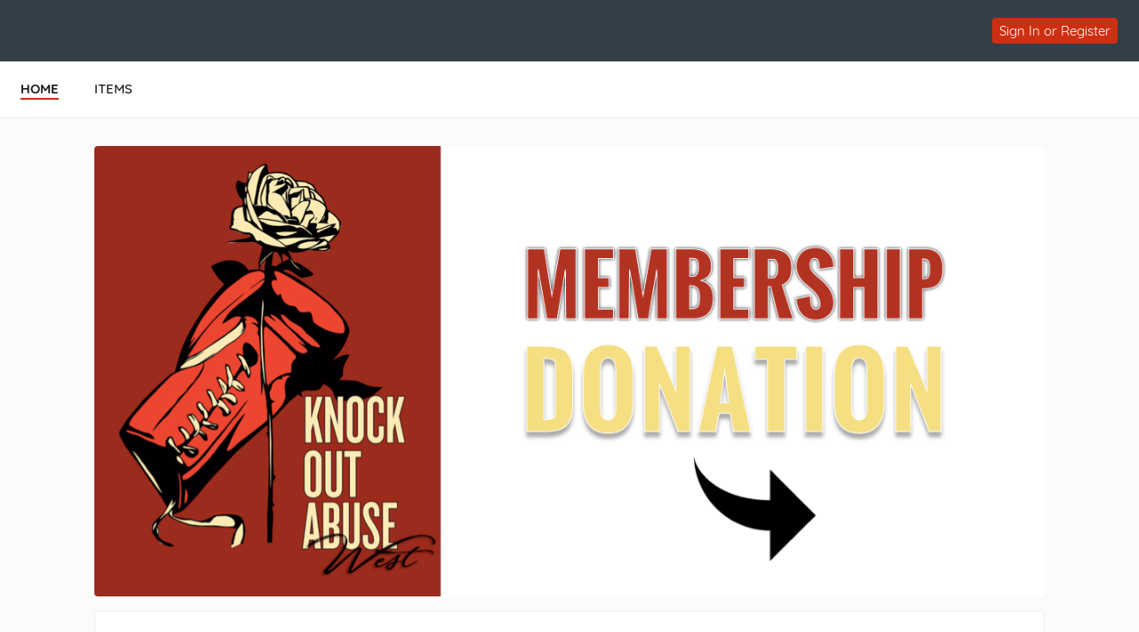

--- FILE ---
content_type: text/html; charset=UTF-8
request_url: https://e.givesmart.com/events/c6P/
body_size: 7718
content:





















































	
	
	
	
	
	
	
	
	
	


 


	



	




<!DOCTYPE html>

	
		
	
	


	
	
	
	


	
	


	
	
		
		
	











<html lang="en" class="no-js no-ads">
<head>
	
		
	
	

	

		
			
				
				<script src="https://cmp.osano.com/16BetWTVxvf7jEBbA/64ab2f12-5b1c-4ffc-a5eb-ffe64de3fe5b/osano.js"></script>
				
			
		

		<script>
			window.dataLayer = [{googleAnalytics4:'null'},{customAnalytics:''}];
		</script>
		<!-- Google Tag Manager -->
		<script>
			(function(w,d,s,l,i){w[l]=w[l]||[];w[l].push({'gtm.start':
				new Date().getTime(),event:'gtm.js'});var f=d.getElementsByTagName(s)[0],
				j=d.createElement(s),dl=l!='dataLayer'?'&amp;l='+l:'';j.async=true;j.src=
				'https://www.googletagmanager.com/gtm.js?id='+i+dl;f.parentNode.insertBefore(j,f);
			})(window,document,'script','dataLayer','GTM-MLLS43D');
		</script>
	
	<!-- End Google Tag Manager -->

    
	
		
			<title>Knock Out Abuse West &#124; Powered By GiveSmart</title>
		
		
	


	
	
		<meta property="og:title" content="Knock Out Abuse West"/>
		<meta property="og:url" content="https://e.givesmart.com/events/c6P/" />
		<meta property="twitter:title" content="Knock Out Abuse West"/>
		<meta property="twitter:description" content="Help Knock Out Abuse West spread the word about Knock Out Abuse West Annual Fund!"/>
		<meta property="og:description" content="Help Knock Out Abuse West spread the word about Knock Out Abuse West Annual Fund!"/>
	

	
		
		
			<meta property="og:image" content="https://s3.amazonaws.com/eventimages/events/46551/icon.png?v=108"/>
		
	
	<meta property="og:type" content="website"/>
	<meta property="fb:app_id" content="1494749077435519"/>
	
		
		
			<meta property="twitter:image" content="https://s3.amazonaws.com/eventimages/events/46551/icon.png?v=108 - Powered by GiveSmart"/>
		
	

	
	
	<meta charset="utf-8" />

	

	
		<meta name="viewport" content="width=device-width, initial-scale=1.0, minimum-scale=1.0,maximum-scale=1.0, user-scalable=no"/>
		<meta name="HandheldFriendly" content="true"/>
	
	

	<link rel="shortcut icon" href="/images/favicon.ico?v=3"/>
	<link rel="apple-touch-icon" sizes="57x57" href="/images/apple-icon-57x57.png"/>
	<link rel="apple-touch-icon" sizes="60x60" href="/images/apple-icon-60x60.png"/>
	<link rel="apple-touch-icon" sizes="72x72" href="/images/apple-icon-72x72.png"/>
	<link rel="apple-touch-icon" sizes="76x76" href="/images/apple-icon-76x76.png"/>
	<link rel="apple-touch-icon" sizes="114x114" href="/images/apple-icon-114x114.png"/>
	<link rel="apple-touch-icon" sizes="120x120" href="/images/apple-icon-120x120.png"/>
	<link rel="apple-touch-icon" sizes="144x144" href="/images/apple-icon-144x144.png"/>
	<link rel="apple-touch-icon" sizes="152x152" href="/images/apple-icon-152x152.png"/>
	<link rel="apple-touch-icon" sizes="180x180" href="/images/apple-icon-180x180.png"/>
	<link rel="icon" type="image/png" sizes="192x192"  href="/images/android-icon-192x192.png"/>
	<link rel="icon" type="image/png" sizes="32x32" href="/images/favicon-32x32.png?v=3"/>
	<link rel="icon" type="image/png" sizes="96x96" href="/images/favicon-96x96.png?v=3"/>
	<link rel="icon" type="image/png" sizes="16x16" href="/images/favicon-16x16.png?v=3"/>
	<script>document.documentElement.className = document.documentElement.className.replace('no-js','');</script>
	





<!--  ui-values: {pagecolor1=#fbfbfb, colorCountdown=#000, backgroundColor=#fff, pagecolor2=#5B6670, color1dark=#a4260e, bannerTextColor=#fff, color1text=#fff, color1=#cd2f12, __cachebust=25, color2=#cd2f12, useBgImage=false, color2text=#fff, color2dark=#a4260e} -->


<link rel="stylesheet" type="text/css" href="/css/theme.css?v=7.9.3a&amp;theme=givesmart" media="screen, handheld" />

<!-- it.eventToken c6P -->

	

<link rel="stylesheet" type="text/css" href="/events/c6P/styles.css?v=25_7.9.3a" media="screen, handheld" />



    <link rel="stylesheet" type="text/css" href="https://s3.amazonaws.com/eventimages/events/46551/customCSS/custom.css?v=108" media="screen, handheld" />


<!--[if IE 9]><link rel="stylesheet" type="text/css" href="/css/ie9.css?v=7.9.3a" /><![endif]-->
<!--[if (lt IE 9)]>
	<script src="/js/inc/respond.src.js?v=7.9.3a"></script>
	<link rel="stylesheet" type="text/css" href="/css/ie8.css?v=7.9.3a" />
<![endif]--><style>.page-home-event * {-moz-box-sizing:border-box; webkit-box-sizing:border-box; box-sizing:border-box; }
.page-home-event .container-1200 {margin:0 auto 8px;}
.page-home-event div[class*='container-']{padding:0 16px;}
.page-home-event .equalize-container div.container-tickets, 
.page-home-event .equalize-container div.container-white {padding:8px 16px;}
.page-home-event .footer-page { margin-top:0; }
.page-home-event .form-event-info {
	z-index:999;
	margin:16px auto 0;
}
.bgr-image {
  position: fixed; 
  top: 0; 
  left: initial;
  z-index: -1;
  /* Preserve aspect ratio */
  min-width: 100%;
  min-height: 100%;
}
.event-info-banner img{height:auto;display:block;}
.event-info-name {
	position:absolute;
	top:50%;
	-ms-transform: translateY(-50%);
	transform: translateY(-50%);
	left:60px;
	width:90%;
}
@media only screen and (min-width: 480px) {
	.pagecolor2 {
		color: #fff;
	}
}
.event-info-name h1 {font-size:2.5em;margin-bottom:10px;line-height:1.2; }
@media only screen and (min-width: 501px) {
	.event-info-name h1, .event-info-name div {color:#fff;}
}
@media only screen and (max-width: 500px) {
	.event-info-name h1, .event-info-name div {color:#5B6670;}
	.page-home-event div[class*='container-']{padding:0 8px;}
}
@media (min-width:675px) {
	.page-home-event .header-title {height:0;}
	.page-home-event .header-title-eventname {display:none;}	
	#main-content .custom-section-container {
		min-height:120px;
		padding:40px 30px;
		width:100%;	
		margin-bottom: 0;
	}
}

#main-content .event-info-body {
	min-height:120px;
	padding:40px 30px;
	width:100%;	
	margin-bottom:16px
}
.event-info-container {border-left:1px dotted #ccc;border-bottom:none;}
.event-info-container:first-child {border-left:none;}
.event-info-container:last-child {border-bottom:none;}
.event-info-module-event-description a, .event-info-module-event-description a:hover, .event-info-module-event-description a:visited { color:#0C91EC;}
.event-info-description { 
	line-height:1.6;
	padding:10px 120px 10px 120px; 
}
.event-info-sidebar {
	padding:8px 8px 8px 40px;
	min-height:50px;
	border-left:1px solid #EEE;
	position:relative;left:4px;
}
.event-info-sidebar h3, .event-info-sidebar p { margin-bottom:8px; }
.event-info-logout-link {
	margin-bottom:20px;
	text-decoration:underline;	
}
.event-info-sidebar-section-logo {
	margin:0 auto 25px;
	max-width:200px;height:150px;
}
.event-info-sidebar-section-logo img{
	max-height:150px;
	margin:auto;
	position:absolute;top:0;left:0;bottom:0;right:0;
 }
.event-info-maplink a{line-height:35px;}
.event-info-module-event-description{
	margin-bottom:80px;
	color:#5B6670;
}
#shareWidget .event-info-module-share {
	margin-top:25px;
	min-height:150px;
}
.event-wrapper .equalize-container .btn.btn-large {
	margin-bottom:16px;
	float:none;
}
.event-wrapper .equalize-container #form-register {
	margin-bottom:-6px;
	padding-bottom:0;
}
.page-home-event .icon-admin img{
	width:24px;
	float:left;
	margin:-2px 0 0 -8px;
}
@media screen and (min-width:768px) and (max-width:979px) {
	.form-event-info {
		float:left;
		margin-right:5%;
		min-height:215px;
		height:auto;
	}
	.form-event-info h2 {
		font-size:1.1em;
		padding:0;
	}
	.event-info-name img {
		width:35px;
		height:auto;
	}
	.event-info-name {left:30px;}
	.event-info-name h1 { font-size: 2em }
	.event-info-description { font-size:.9em; }
	.event-info-sidebar{
		border:none;
		padding-left:10px;
	}
	
}
@media screen and (max-width:800px) {
	.event-info-description {padding:10px;}
	.event-info-container {border-left:none; border-bottom:1px dotted #ccc;}
	.event-info-container h3 {font-size:1.5em;}
	#shareWidget .event-info-module-share {
		margin:0px 0px 25px;
		min-height:0px;
	}
}
@media screen and (max-width:767px) {
	.page-home-event .footer-page {
		bottom:-10px;
		margin-top:0;
	 }
	.form-event-info {
		float:left;
		margin-right:5%;
		width:100%;
	}
	.form-event-info h2 {padding:0;}
	.event-info-name img { width:40px; }
	.event-info-name h1 {font-size: 1.5em}
	.event-info-name {
		position:absolute;
		left:30px;
	}
	.event-info-description { padding:10px; }
	.event-info-sidebar {border:none; padding-left:10px}
	.event-info-date, .event-info-location {font-size:18px;}
}
@media screen and (max-width:500px) {
	.form-event-info {
		height:auto;
		width:100%;
		float:none;
		margin:5% auto;
		padding:12px;
		min-height:0;
	}
	.form-event-info h2 {
		margin-bottom:.5em;
		color:#1B1E21;
		line-height:1.2;
	}
	.event-info-name {
		position:relative;
		top:auto;left:auto;height:auto;
		padding:10px;
		white-space:normal;
		width:100%;
		text-align:center;
		-ms-transform: inherit;
		transform: none;
	}
	.event-info-date, .event-info-location, .page-home-event .form-event-info {height:auto;}
	.page-home-event .icon-admin {text-align:center;}
	.event-info-description { min-height:0; }
	.event-info-banner {position:relative;}
	.event-info-sidebar, .event-info-description {
		border-left:none;
		padding:10px;
	}
	.event-info-body {padding:0;}
	.event-info-sidebar {left:0;}	
}
@media (min-width:960px){
	#homePageBannerThumb {
		min-width: 300px;
	}
}
.page-home-event #ticketing {margin:12px 0;}
.event-info-description a:not(.btn), .event-info-description a:hover:not(.btn), .event-info-description a:visited:not(.btn), .event-info-description a:active:not(.btn), .event-info-description a:focus:not(.btn) { color:#0066B9; }
.event-info-description h1,.event-info-description h2,.event-info-description h3,.event-info-description h4,.event-info-description h5,.event-info-description h6 {padding-top:1em;padding-bottom:.5em;font-weight:bold;}
.event-info-description p {padding-bottom:1em;}
.ticketing-active .event-info-container, .ticketing-active #progressImageContainer, .ticketing-active .event-info-body, .ticketing-active .event-info-description-body, .ticketing-active .custom-section-container {display:none;}
.event-info-description ul,.event-info-description ol {padding-left:24px;}
.event-info-description ul {list-style:disc;}
.event-info-description ol {list-style:decimal;}
@media screen and (min-width:1310px){
	.ad-wrapper  {
		width:458px !important; 
	}
}

.custom-section-container p {
	word-wrap: break-word;
}</style>	
</head>


<body id="page" class="page-home-event pagecolor1">

<span id="versionHolder" style="display:none;" data-version="7.9.3a"></span>
<script type="text/javascript">
	window.version_suffix = 'v=' + document.getElementById('versionHolder').getAttribute('data-version').trim();
</script>



	



<div id="wrapper" class="clearfix wide"  data-user="" data-userEmail="" data-charityName="Knock Out Abuse West">


	<div id="customBackgroundImage">
		
	</div>



	
		
			









	
	
		
	



			
		
		<div id="ads">

</div>
		
			
				<div id="header" class="header-page relative clearfix">
					
					

					
					<div id="navigation-wrap" class="grid-12">
						
						
							
						
						
						
							
								<div id="headerBarOrg" class="grid-flex wide pad-3-sides pad-2-top pad-2-bottom bgr-dark-slate text-white grid-align-center">
									<div class="grid-flex flex-1">
										<div class="grid-8 grid-flex pad-vert">
											
											
												
													<div class="grid-8 overflow-hidden header-title-eventname">Knock Out Abuse West</div>
												
												
												
											
										</div>
										<div class="grid-4 flex-grow grid-flex grid-justify-end grid-align-center">
											
												








<div class="inlineblock relative">
	
		
			<div class="pad-half-top relative">
				<a href="#" id="signInButton"  class="btn btn-inline btn-15 s-btn-13">Sign In or Register</a>
			</div>
		
		
	
</div>
											
											













	
	
		
	



										</div>
									</div>
								</div>
							
							
								
							
							
						
							<div id="headerAnchor" class="grid-12"></div>	
							<div class="grid-12 header-menu bgr-white text-center uppercase">
								






<ul class="clearfix grid-flex">



	









	
	
		
	


	
		<a href="/events/c6P/">
			<li class="current">
				<div>HOME</div>
			</li>
		</a>
	

	









	
	
		
	


	









	
	
		
	


		
		
			<a href="/events/c6P/i/">
				<li>
					<div>ITEMS</div>
				</li>
			</a>
		
	

	
	









	
	
		
	


	
	<div class="center">





	




</div>


</ul>

							</div>
						
						
						
					</div>		
				</div>
			
			
            
			<div id="pageModals" class="hidden">
				
			</div>
		
		
		
			<div class="flex relative s-block m-block">
				
					
				
				
				<div id="main-content" class="flex-grow clearfix marg-auto-sides relative width-base-large-screen pad-4-bottom s-pad-0 ">
					
					<div class="event-wrapper wide marg-bottom">
	<!-- has items? -->	
	<!-- set grid classes -->
	









	
	
		
	

<div class="container-1100 clearfix text-left relative" id="sectionBanner">
					












<!-- 
	eventSettings is set to true if it is effecting the banner on the Home page settings page
	eventPage is set to true if it is effecting the banner on the home page of the event
-->	
<div class="grid-12 form-event-info rounded relative s-pad-0">
	<div class="event-info-banner">
		
			<img class="wide rounded" id="homePageBannerThumb" src="https://s3.amazonaws.com/eventimages/events/46551/background.jpg?v=90" onerror="this.onerror=null; this.src='https://s3.amazonaws.com/eventimages/backgrounds/blurred_lines_banner.jpg'" />
		
			
	</div>
	
	<div class="wide tall" style="max-height:280px">
		<div class="event-info-name pagecolor2 s-text-18 text-white  hidden">
			<h1>Knock Out Abuse West Annual Fund</h1>
			
			
			









	
	
		
	


	
				<div class="event-info-date wide" title="Pacific Standard Time"><h3>February 20, 2021 5:00 pm - December 31, 2021 7:00 pm</h3></div>
				<div class="event-info-location  hidden"><h3 id="previewBannerLocation">Wilshire Country Club, North Rossmore Avenue, Los Angeles, CA, USA</h3></div>
			

		</div>
	</div>
</div></div>
			<div id="progressImageContainer" class="container-1100 clearfix hidden">
					<div class="wrapper-white pad-2-bottom pad-sides s-pad-0">
						<div class="grid-12 pad-2-bottom">
							<div class="grid-6 s-grid-12 pad-2 pad-4-bottom text-right s-text-center">
								<div class="inlineblock text-center pad-4-sides">
									<h3 class="pad-sides pad-2-top pad-bottom text-dark text-20"><span style="padding-right:2px;">$</span><span id="progressImageGoalAmount">0</span> Goal</h3>
									<div class="relative">
										<div id="progressImageCrop" class="wide absolute overflow-hidden" style="bottom:0;left:0;height:Infinity%;">
											<div class="wide absolute" style="bottom:0;left:0;">
												<img src="https://s3.amazonaws.com/eventimages/events/46551/progressImage.jpg?v=108" width="240" alt="" />
											</div>
										</div>
										<div class="wide">
											<img src="https://s3.amazonaws.com/eventimages/events/46551/progressImage.jpg?v=108" width="240" alt="" style="opacity:.1" />
										</div>
									</div>
								</div>
							</div>
							<div class="grid-6 s-grid-12 pad-2 pad-4-bottom s-text-center">
								<div class="inlineblock text-center pad-4 s-pad-0 marg-top">
									<h3 class="s-pad-0 pad-sides bold" style="font-size:72px;"><span style="padding-right:2px;">$</span><span id="progressImageCurrentAmount">62948</span></h3>
									<p class="text-24 text-dark semibold">Total Raised</p>
								</div>
							</div>
						</div>
					</div>
				</div>
			<div class="container-1100 clearfix text-left hidden" id="sectionCustom24236">
					<div class="grid-12 custom-section-container content-text container-white rounded s-pad-0-y s-pad-2-x " data-id="24236" data-sort-order="5">	
						<div class="grid-12 event-info-description"></div>		
					</div>
				</div>
			<div class="container-1100 clearfix text-left " id="sectionCustom37103">
					<div class="grid-12 custom-section-container content-text container-white rounded s-pad-0-y s-pad-2-x " data-id="37103" data-sort-order="6">	
						<div class="grid-12 event-info-description"><h2 style="text-align: center;" data-mce-style="text-align: center;">THANK YOU TO OUR SPONSORS</h2><p>&nbsp;</p><h2 style="text-align: center;" data-mce-style="text-align: center;">Audrey Hepburn Sponsor - $15,000</h2><p><br data-mce-bogus="1"></p><p><img src="https://s3.amazonaws.com/gesture-images/uploads/5ptckgh02muo92vjk707x17i.jpg" alt="undefined" data-mce-src="https://s3.amazonaws.com/gesture-images/uploads/5ptckgh02muo92vjk707x17i.jpg" width="859" height="115" style="display: block; margin-left: auto; margin-right: auto;" data-mce-style="display: block; margin-left: auto; margin-right: auto;"></p><p><br></p><p><br></p><h2 style="text-align: center;" data-mce-style="text-align: center;"><strong><br data-mce-bogus="1"></strong></h2><h2 style="text-align: center;" data-mce-style="text-align: center;"><strong><br data-mce-bogus="1"></strong></h2><h2 style="text-align: center;" data-mce-style="text-align: center;"><strong>Ingrid Bergman Sponsors - $5,000:</strong></h2><p>&nbsp;</p><p><img style="display: block; margin-left: auto; margin-right: auto;" src="https://s3.amazonaws.com/gesture-images/uploads/so956n28ootae1jgkc50zmzx.jpg" alt="undefined" data-mce-src="https://s3.amazonaws.com/gesture-images/uploads/so956n28ootae1jgkc50zmzx.jpg" data-mce-style="display: block; margin-left: auto; margin-right: auto;"></p><p>&nbsp;</p><p>&nbsp;</p><p>&nbsp;</p><p>&nbsp;</p><p><img style="display: block; margin-left: auto; margin-right: auto;" src="https://s3.amazonaws.com/gesture-images/uploads/55tnpo5gm53kthdge1gp8lp2.jpg" alt="" width="878" height="332" data-mce-src="https://s3.amazonaws.com/gesture-images/uploads/55tnpo5gm53kthdge1gp8lp2.jpg" data-mce-style="display: block; margin-left: auto; margin-right: auto;"></p><p>&nbsp;</p><h2 style="text-align: center;" data-mce-style="text-align: center;">&nbsp;</h2><p><img style="display: block; margin-left: auto; margin-right: auto;" src="https://s3.amazonaws.com/gesture-images/uploads/up5zy4wsxsigrw3pn1swdkzm.png" alt="" width="809" height="321" data-mce-src="https://s3.amazonaws.com/gesture-images/uploads/up5zy4wsxsigrw3pn1swdkzm.png" data-mce-style="display: block; margin-left: auto; margin-right: auto;"></p><h2 style="text-align: center;" data-mce-style="text-align: center;">&nbsp;</h2><h2 style="text-align: center;" data-mce-style="text-align: center;">&nbsp;</h2><h2 style="text-align: center;" data-mce-style="text-align: center;"><strong>In&nbsp;Kind&nbsp;Sponsors:</strong></h2><p>&nbsp;</p><p><img style="display: block; margin-left: auto; margin-right: auto;" src="https://s3.amazonaws.com/gesture-images/uploads/ogbfs73bmm3wqvtb77fmudfz.jpg" alt="" data-mce-src="https://s3.amazonaws.com/gesture-images/uploads/ogbfs73bmm3wqvtb77fmudfz.jpg" data-mce-style="display: block; margin-left: auto; margin-right: auto;"></p><p>&nbsp;</p><p><img style="display: block; margin-left: auto; margin-right: auto;" src="https://s3.amazonaws.com/gesture-images/uploads/osye1atys58wwuma526y8s5n.jpg" alt="" width="854" height="232" data-mce-src="https://s3.amazonaws.com/gesture-images/uploads/osye1atys58wwuma526y8s5n.jpg" data-mce-style="display: block; margin-left: auto; margin-right: auto;"></p><p>&nbsp;</p><p><img style="display: block; margin-left: auto; margin-right: auto;" src="https://s3.amazonaws.com/gesture-images/uploads/1dci1bj2m77scmcb4k50xzek.png" alt="" data-mce-src="https://s3.amazonaws.com/gesture-images/uploads/1dci1bj2m77scmcb4k50xzek.png" data-mce-style="display: block; margin-left: auto; margin-right: auto;"></p></div>		
					</div>
				</div>
			<div class="container-1100 clearfix text-left" id="sectionDetails">
					<div class="grid-12 event-info-body container-white rounded">
						<div class="grid-12 event-info-module text-center">	
							<div id="contactWidget" class="l-grid-6 grid-12 marg-bottom pad-4-bottom l-pad-0">
								<h3 class="pad-bottom text-dark" id="customContactTextArea">Hosted By</h3>
								<div class="text-center relative overflow-hidden event-info-sidebar-section-logo">
										<a href="http://www.knockoutabusewest.org/" target="_blank"> <img src="https://s3.amazonaws.com/eventimages/events/46551/icon.png?v=108" onerror="this.onerror=null;this.src='https://s3.amazonaws.com/eventimages/icon.png?v=gs';"  /> </a>
											</div>
								<span class="marg-bottom">Knock Out Abuse West</span>
								<div class="event-contact-info"></div>
								<div class="event-contact-phone"><a class="link-color" href="tel:"></a></div>
									<div class="event-contact-email"><a href="/cdn-cgi/l/email-protection#ceaca1acaca78ea5a0a1ada5a1bbbaafacbbbdabb9abbdbae0a1bca9"><span class="__cf_email__" data-cfemail="e88a878a8a81a88386878b83879d9c898a9d9b8d9f8d9b9cc6879a8f">[email&#160;protected]</span></a></div>
							</div>
							<div id="shareWidget" class="l-grid-6 grid-12 marg-bottom pad-4-bottom l-pad-0">
				 				<h3 class="pad-bottom text-dark" id="customShareEventTextArea">Share With Others</h3>
				 				






	
	
	
		
	



	
	
		
		
		
		
	


<div class="s-grid-12 text-center pad-vert clearfix event-info-module-share" >
	<div class="l-grid-6 m-grid-12 s-grid-6 l-text-right s-text-right l-pad-top">
		<div class="link-social ">
			
			<a class="inlineblock circle pad overflow-hidden relative bgr-black" style="width:48px;height:48px;" onclick="trackOutboundLink('https://twitter.com/share?url=https%3a%2f%2fe.givesmart.com%2fevents%2fc6P%2f%3fv%3d232837&amp;text=Support+our+cause!+--%3e+Knock+Out+Abuse+West+Annual+Fund'); return false;" href="https://twitter.com/share?url=https%3a%2f%2fe.givesmart.com%2fevents%2fc6P%2f%3fv%3d232837&amp;text=Support+our+cause!+--%3e+Knock+Out+Abuse+West+Annual+Fund" target="_blank" id="link-social-tw">
				<img src="/images/icon/twitter.svg" width="24px" class="absolute" style="top:50%;left:50%;margin-top:-12px;margin-left:-12px;" />
			</a>
		</div>
		<div class="link-social" id="link-social-fb">
			
			<a class="inlineblock circle pad overflow-hidden relative bgr-black" style="width:48px;height:48px;" onclick="trackOutboundLink('https://www.facebook.com/dialog/share?app_id=1825121230905888&amp;href=https%3a%2f%2fe.givesmart.com%2fevents%2fc6P%2f%3fv%3d232837&amp;redirect_uri=https%3a%2f%2fe.givesmart.com%2fevents%2fc6P%2f&amp;display=popup'); return false;" href="https://www.facebook.com/dialog/share?app_id=1825121230905888&amp;href=https%3a%2f%2fe.givesmart.com%2fevents%2fc6P%2f%3fv%3d232837&amp;redirect_uri=https%3a%2f%2fe.givesmart.com%2fevents%2fc6P%2f&amp;display=popup" target="_blank">
				<img src="/images/icon/facebook.svg" width="24px" class="absolute" style="top:50%;left:50%;margin-top:-12px;margin-left:-12px;" />
			</a>
		</div>
	</div>
	<div class="l-grid-6 m-grid-12 s-grid-6 l-text-left s-text-left l-pad-top pad-quarter-sides">
		<div class="link-social ">
			
			
			<a class="inlineblock circle pad overflow-hidden relative bgr-black" style="width:48px;height:48px;" href="/cdn-cgi/l/email-protection#[base64]">
				<img src="/images/icon/envelope.svg" width="24px" class="absolute" style="top:50%;left:50%;margin-top:-12px;margin-left:-12px;" />
			</a>
		</div>
		<div class="link-social">
			<a class="inlineblock circle pad overflow-hidden relative bgr-black" style="width:48px;height:48px;" onclick="trackOutboundLink('http://www.linkedin.com/cws/share?url=http://KOAWevent.givesmart.com'); return false;" href="http://www.linkedin.com/cws/share?url=http://KOAWevent.givesmart.com" target="_blank">
				<img src="/images/icon/linkedin.svg" width="24px" class="absolute" style="top:50%;left:50%;margin-top:-12px;margin-left:-12px;" />
			</a>
		</div>
	</div>
</div><div class="grid-12">Help us spread the word!</div>
							</div>
						</div>
					</div>
				</div>
			</div>
<div class="modals hidden">
	<div id="confirmParticipationModal">
		<div id="participateValue" class="bgr-white pad-4 rounded border clearfix">
			<h2 class="pad-2-bottom">Looking to purchase tickets?</h2>
			<div class="grid-2">
				<span class="inlineblock pad-half-sides">
					<input class="custom-radio" id="participateYes" name="participate" type="radio" value="yes" checked="checked" />
				</span>
			</div>
			<div class="grid-10 pad-4-bottom">
				<p class="text-16 semibold">Yes</p>
				<p class="text-14 text-dark">I would like to purchase a ticket and automatically be registered to support Knock Out Abuse West!</p>
			</div>
			<div class="grid-2">
				<span class="inlineblock pad-half-sides">
					<input class="custom-radio" id="participateNo" name="participate" type="radio" value="no" />
				</span>
			</div>
			<div class="grid-10 pad-4-bottom">
				<p class="text-16 semibold">No</p>
				<p class="text-14 text-dark">I am not purchasing tickets, but would like to register to support Knock Out Abuse West!</p>
			</div>
			<div class="grid-6 offset-6">
				<a id="participateLink" class="btn btn-color2" href="#">Next</a>
			</div>
		</div>
	</div>
</div>


				</div>
			</div>
		

		

		
			<div class="grid-12 footer-page bgr-lite text-dark relative text-center pad-2-vert bordertop">
				<div class="grid-12 footer-host pad-2">
					<ul class="text-14">
						
							<li>Hosted By: Knock Out Abuse West</li>
						
						<li>Powered By: <a href="http://givesmart.com" class="link-color text-dark" target="_blank" rel="noopener">GiveSmart</a>, the premier <a href="http://givesmart.com.com/auctions/silent-auctions/mobile-bidding/" class="text-dark" target="_blank" rel="noopener">mobile bidding</a> and <a href="http://givesmart.com.com/event-management/fundraising-websites/" class="text-dark" target="_blank" rel="noopener">fundraising platform</a>.</li>
						<li class="pad-2-top">
							<a id="privacyPolicy" class="link-color" href="https://momentivesoftware.com/privacy-policy/" target="_blank" rel="noopener">Privacy Policy</a>
							<span class="pad-2-sides text-dark">&#124;</span>
							<a id="termsAndConditions" class="link-color" href="/termsAndConditions/" target="_blank" rel="noopener">Terms of Use</a>
							
								<span class="pad-2-sides text-dark">&#124;</span>
								<a id="orgTermsAndConditions" class="link-color" href="/events/c6P/termsAndConditions/" target="_blank" rel="noopener">Terms and Conditions</a>
							
						</li>
					</ul>
					
				</div>
			</div>
		
	
	

</div>

	

<script data-cfasync="false" src="/cdn-cgi/scripts/5c5dd728/cloudflare-static/email-decode.min.js"></script><script type="text/javascript" src="/js/core.js?v=7.9.3a"></script>
<script type="text/javascript" src="/JavaScriptServlet"></script>


  


	<!-- Place check for sticky nav test mode here -->
	
		
	
	
	<input type="hidden" id="isOrderFormActive" name="isOrderFormActive" value=""/>
<input type="hidden" id="scriptVersion" name="scriptVersion" value="7.9.3a"/>
<input type="hidden" id="corporateUser" name="corporateUser" value=""/>

<script type="text/javascript" src="/js/inc/jquery.dateFormat-1.0.min.js"></script>
<script type="text/javascript" src="/js/inc/jsrender.min.js?v=7.9.3a"></script>
<script type="text/javascript" src="/js/inc/jquery.cookie.min.js?v=7.9.3a"></script>

<script src="/js/inc/sha256.js?v=7.9.3a"></script>

<script type="text/javascript" src="/js/inc/jstz.min.js"></script>
<script type="text/javascript" src="/js/inc/jquery.cookie.min.js?v=7.9.3a"></script>
<script type="text/javascript" src="/js/abc/signIn.js?v=7.9.3a"></script><script type="text/javascript" src="/js/abc/ui.ccForm.js?v=7.9.3a"></script>

<script type="text/javascript" src="/js/abc/ui.megamenu.js?v=7.9.3a"></script>
<script type="text/javascript" src="/js/abc/ui.googlepay.js?v=7.9.3a"></script>
<script type="text/javascript" src="/js/abc/ui.applepay.js?v=7.9.3a"></script>
<script type="text/javascript" src="/js/abc/payments.js?v=7.9.3a"></script>
<script async = "async" src="https://pay.google.com/gp/p/js/pay.js" onload="ABC.ui.googlePay.init('PRODUCTION', 'BCR2DN6T46N3D2L4');"></script>

<script type="text/javascript" src="/js/abc/purchase.js?v=7.9.3a"></script>
<script type="text/javascript" src="/js/inc/spin.min.js?v=7.9.3a"></script>

<script type="text/javascript" src="/js/page/event.js?v=7.9.3a"></script>
<script type="text/javascript" src="/js/inc/equalize.js?v=7.9.3a"></script>
<script type="text/javascript">$('.event-info-description iframe[src*="youtube."],.event-info-description iframe[src*="vimeo."]').wrap('<div class="flex-video" />');</script>

<script type="text/javascript">
if (window.top != window.self && window.self.location.href.indexOf("/s/") != -1 && window.top.location.href.indexOf("/s/") == -1) {
	window.top.location.reload();
}
var trackOutboundLink = function(url) {
	ABC.track.trackEvent('outbound-social', 'click', url);
	document.location = url;
}
</script>

<script type="text/javascript" src="/js/page/ageGate.js?v=7.9.3a"></script>


	
	
	
	
	

	
	


	<div class="modals hidden">
		




	


	

<div id="signInModal" class="clearfix pad-2-sides pad-2-top">
	<div class="grid-12 clearfix text-left">
		<div class="msg-title pad-top pad-left"><h3>Log In</h3></div>
		



<div class="clearfix form-signin">
	<div class="text-left error pad-2-bottom hidden">
		<small>Couldn&#8217;t log in with the provided username and password. Please try again.</small>
	</div>
	
	<form id="form-signin" class="form-small text-left pad-bottom-0 grid-12" action="signIn/">
		

























































	

<div class="container-formfield clearfix " id="usernameField"
>
	
	    
		
            <label class="wide" for="username">Username</label>
        
	
	
		
		
			<div class="formfield-controls formfield-controls-notips clearfix">
				<div class="formfield-input " >
					
					
						
					    
						
							<input type="text"
								aria-label="Username"
								
								
							    
								name="username" 
								
								
								
								
								
								autocorrect="off" 
								autocomplete="off" 
							    
							    
								
								
								
								id="username" value="" />
						
					
					 
				</div>
				
			</div>
			
				
			
		
	
	
</div>
		

























































	

<div class="container-formfield clearfix  p-relative" id="passwordInputField"
>
	
	    
	        











	


<style>


     
    
    
        #showHidePasswordContainer {
           display: flex;
        }
    
  
    
.div-show-password {
    display: flex;
    justify-content: space-evenly;
    align-self: flex-end;
}
</style>

<div id="showHidePasswordContainer" style="justify-content: space-between;  ">
     <label style="width: 50% ;" for="passwordInput">Password      
        
     </label>
    <div class="div-show-password p-relative">
        <label data-id-password="passwordInput" class="text-11" style="margin-top: 3px;">Show Password</label>
    </div>
</div>
		
		
	
	
		
		
			<div class="formfield-controls formfield-controls-notips clearfix">
				<div class="formfield-input " >
					
					
						
					    
						
							<input type="password"
								aria-label="Password"
								
								
							    
								
								
								
								
								
								
								autocorrect="off" 
								autocomplete="off" 
							    
							    
								
								
								
								id="passwordInput" value="" />
						
					
					 
				</div>
				
			</div>
			
				
			
		
	
	
</div>
		<input type="hidden" id="password" name="password" value="" required="required"/>
	</form>
	<div class="clearfix pad-3-top grid-12">
	    






	
	
		
	


<form id="forgotPassword" method="post" action="/forgot/" >
	<input type="hidden" name="eventid" value="46551"/>
	<input type="hidden" name="redirect" value="/events/c6P/"/>
    <input type="submit" form="forgotPassword" name="redirectLink" id="redirectLinkForgot" value="Forgot Username or Password?" class="btn-link btn-link text-13 pad-0 border0 link-color" style="font-size:13px;margin-top:-27px;"/>
</form>

    	    <input type="submit" form="form-signin" class="btn btn-15 btn-right" id="signIn" value="Log In"/>
    	</div>
</div>

		<div class="grid-12 pad-left pad-1-top marg-top pad-right">
			<p class="pad-bottom"><small>Don't have an account yet?</small>
			<a class="link-color" href="signUp/" id="registerNowButton">Register Now</a></p>
			
		</div>
		<div class="grid-12 pad-4-bottom text-center pad-left pad-2-top marg-top bordertop pad-right">
            <a class="link-color" href="#" id="btnLogin">Admin Log In</a>
        </div>
	</div>
</div>
	</div>









	



<div style="display: none">
	<input id="domainValidateText" type="hidden" name="domainValidateText" value="givesmart.com" />
	<input id="canSeeAdminViewFlag" type="hidden" name="canSeeAdminView" value="false" />
</div>
</body>
</html>

--- FILE ---
content_type: text/html; charset=UTF-8
request_url: https://e.givesmart.com/js/templates/modal.html
body_size: 119
content:
<div id="{{>id}}Modal" class="clearfix pad-4 pad-5-bottom">
	<div class="grid-12 clearfix text-left">
		<div class="grid-12 msg-title">
			<h2 class="semibold">{{>title}}</h2>
		</div>
		<div class="grid-12 text-dark pad-4-bottom">
			<p class="text-15 message-text" style="word-break: break-word;">{{>message}}</p>
			{{:modalHTML}}
		</div>
		<div class="{{if isWide}}float-right grid-8 s-grid-12{{else}}grid-12{{/if}}">
			<div class="grid-6{{if hideClose}} float-right{{/if}}">
				{{if cancelText}}
					<a href="#" class="btn-cancel link-color modal-close pad-top text-14">{{>cancelText}}</a>
				{{/if}}
			</div>
			<div class="grid-6{{if hideClose}} hidden{{/if}}{{if !cancelText}} float-right{{/if}}{{if clipboard}} relative{{/if}}">
				<a href="{{>closeUrl}}" data-id="{{>attr}}" id="{{>id}}" {{if clipboard}}data-clipboard-target="{{:clipboard}}"{{/if}} class="btn btn-wide{{if !disableCloseOnSave}} modal-close{{/if}} {{if btnColor}}{{:btnColor}}{{/if}}">{{if okText}}{{>okText}}{{else}}OK{{/if}}</a>
			</div>
		</div>
	</div>
</div>

--- FILE ---
content_type: text/css;charset=UTF-8
request_url: https://e.givesmart.com/events/c6P/styles.css?v=25_7.9.3a
body_size: 94857
content:


@font-face {font-family:'Quicksand';font-weight:300;font-style:normal;src:url('/css/Quicksand-Light.ttf') format('truetype');}
@font-face {font-family:'Quicksand';font-weight:400;font-style:normal;src:url('/css/Quicksand-Regular.ttf') format('truetype');}
@font-face {font-family:'Quicksand';font-weight:500;font-style:normal;src:url('/css/Quicksand-Medium.ttf') format('truetype');}
@font-face {font-family:'Quicksand';font-weight:700;font-style:normal;src:url('/css/Quicksand-Bold.ttf') format('truetype');}

@font-face {font-family:'Roboto';font-weight:300;font-style:normal;src:url('/css/roboto-300.ttf') format('truetype');}
@font-face {font-family:'Roboto';font-weight:400;font-style:normal;src:url('/css/roboto-400.ttf') format('truetype');}
@font-face {font-family:'Roboto';font-weight:500;font-style:normal;src:url('/css/roboto-500..ttf') format('truetype');}
@font-face {font-family:'Roboto';font-weight:700;font-style:normal;src:url('/css/roboto-700.ttf') format('truetype');}

.grid-1 *,.grid-2 *,.grid-3 *,.grid-4 *,.grid-5 *,.grid-6 *,.grid-7 *,.grid-8 *,.grid-9 *,.grid-10 *,.grid-11 *,.grid-12 *,*[class*='grid-'],div[class*='container-'],div[class*='wrapper-']{-moz-box-sizing:border-box;-webkit-box-sizing:border-box;box-sizing:border-box;}
.grid-1,.grid-10,.grid-11,.grid-12,.grid-2,.grid-3,.grid-4,.grid-5,.grid-6,.grid-7,.grid-8,.grid-9{margin:0;clear:none;float:left}.offset-0{margin-left:0}.grid-1{width:8.33333%}.offset-1{margin-left:8.33333%}.grid-2{width:16.66667%}.offset-2{margin-left:16.66667%}.grid-3{width:25%}.offset-3{margin-left:25%}.grid-4{width:33.33333%}.offset-4{margin-left:33.33333%}.grid-5{width:41.66667%}.offset-5{margin-left:41.66667%}.grid-6{width:50%}.offset-6{margin-left:50%}.grid-7{width:58.33333%}.offset-7{margin-left:58.33333%}.grid-8{width:66.66667%}.offset-8{margin-left:66.66667%}.grid-9{width:75%}.offset-9{margin-left:75%}.grid-10{width:83.33333%}.offset-10{margin-left:83.33333%}.grid-11{width:91.66667%}.offset-11{margin-left:91.66667%}.grid-12{width:100%}.offset-12{margin-left:100%}.pad{padding:.5em}.pad-left{padding-left:.5em}.pad-right{padding-right:.5em}.pad-top{padding-top:.5em}.pad-bottom{padding-bottom:.5em}.pad-sides{padding:0 .5em}.pad-vert{padding:.5em 0}.pad-2{padding:1em}.pad-2-sides{padding:0 1em}.pad-2-right{padding-right:1em}.pad-2-left{padding-left:1em}.pad-reverse{margin:0 -.5em;width:auto;box-sizing:content-box;float:none}.pad-0{padding:0 !important}.row{margin:0 -.5em;width:auto;box-sizing:content-box;float:none}
.grid-flex{display:flex;flex-wrap:wrap;}.flex{display:flex;}.s-flex-hidden{display:flex;}
.inline-flex{display:inline-flex;}
.flex-grow{flex-grow:1;}
.flex-col, .flex-direction-column {flex-direction:column;}
.overflow-auto{overflow-y: auto;}
.flex-1{flex:1;}
.flex-auto-0{flex: 0 0 auto;}.flex-auto-1{flex: 1 1 auto;}
.flex-flow-1{flex: 1 1 0%;}
.justify-content{justify-content: flex-start;}
.grid-align-middle{align-items:center;}.grid-align-end{align-items:flex-end;}.grid-align-center{align-items:center;}.grid-justify-center{justify-content:center;}.grid-justify-end{justify-content:flex-end;}.grid-justify-even{justify-content: space-evenly;}
.align-end {align-self: flex-end;}
.align-start {align-self: flex-start;}
.grid-gap-1{gap:0.5em;}
.marg-auto{margin:auto;}.marg-auto-sides{margin-left:auto;margin-right:auto;}
.marg-0{margin:0 !important;}.marg-top-0{margin-top:0 !important;}.marg-bottom-0{margin-bottom:0 !important}.marg-top{margin-top:16px;}.marg-top-8{margin-top:8px;}.marg-right{margin-right:8px;}.marg-2-left{margin-left:16px;}.marg-2-right{margin-right:16px;}.marg-3-right{margin-right:24px;}.marg-4-right{margin-right:32px;}.marg-top-rev{margin-top:-16px;}.marg-3-left{margin-left:24px;}.marg-3-bottom{margin-bottom:24px;}
.marg-half-bottom{margin-bottom:8px !important;}.marg-bottom{margin-bottom:16px !important;}.marg-bottom-rev{margin-bottom:-16px;}.marg-bottom-8{margin-bottom:8px}.marg-4-bottom{margin-bottom:32px;}.marg-4-top{margin-top:32px;}.marg-sides{margin-right:8px;margin-left:8px;}
.pad-2-vert{padding-top:1em;padding-bottom:1em;}.pad-2-top{padding-top:1em;}.pad-2-bottom{padding-bottom:1em;}
.pad-half{padding:.25em;}.pad-half-sides{padding-left:.25em;padding-right:.25em;}.pad-half-vert{padding-top:.25em;padding-bottom:.25em;}.pad-half-top{padding-top:.25em;}.pad-half-bottom{padding-bottom:.25em;}.pad-half-left{padding-left:.25em;}
.pad-quarter{padding:.125em;}.pad-quarter-sides{padding-left:.125em;padding-right:.125em;}.pad-bottom-0{padding-bottom:0 !important;}
.pad-3{padding:1.5em;}.pad-3-top{padding-top:1.5em;}.pad-3-left{padding-left:1.5em;}.pad-3-sides{padding-right:1.5em;padding-left:1.5em;}.pad-3-bottom{padding-bottom:1.5em;}
.pad-4{padding:2em;}.pad-4-sides{padding-left:2em;padding-right:2em;}.pad-4-vert{padding-top:2em;padding-bottom:2em;}.pad-4-bottom{padding-bottom:2em;}.pad-4-top{padding-top:2em;}.pad-4-left{padding-left:2em;}.pad-4-right{padding-right:2em; }.pad-7-right{padding-right:7em; }
.pad-5{padding:2.5em;}.pad-5-sides{padding-left:2.5em;padding-right:2.5em;}.pad-5-vert{padding-top:2.5em;padding-bottom:2.5em;}.pad-5-bottom{padding-bottom:2.5em;}.pad-5-top{padding-top:2.5em;}.pad-5-left{padding-left:2.5em;}.pad-5-right{padding-right:2.5em;}
.marg-top-neg{margin-top:-.5em;}.marg-left-neg{margin-left:-.5em;}.left-1{left: 1em;}
.pad-3-horizontal{padding-right:1.5em;padding-left:1.5em;}
@media (max-width:500px){.s-grid-1,.s-grid-10,.s-grid-11,.s-grid-12,.s-grid-2,.s-grid-3,.s-grid-4,.s-grid-5,.s-grid-6,.s-grid-7,.s-grid-8,.s-grid-9{margin:0;clear:none;float:left;}.s-offset-0{margin-left:0}.s-offset-half{margin-left:4%}.s-grid-1{width:8.33333%}.s-offset-1{margin-left:8.33333%}.s-grid-2{width:16.66667%}.s-offset-2{margin-left:16.66667%}.s-grid-3{width:25%}.s-offset-3{margin-left:25%}.s-grid-4{width:33.33333%}.s-offset-4{margin-left:33.33333%}.s-grid-5{width:41.66667%}.s-offset-5{margin-left:41.66667%}.s-grid-6{width:50%}.s-offset-6{margin-left:50%}.s-grid-7{width:58.33333%}.s-offset-7{margin-left:58.33333%}.s-grid-8{width:66.66667%}.s-offset-8{margin-left:66.66667%}.s-grid-9{width:75%}.s-offset-9{margin-left:75%}.s-grid-10{width:83.33333%}.s-offset-10{margin-left:83.33333%}.s-grid-11{width:91.66667%}.s-offset-11{margin-left:91.66667%}.s-grid-12{width:100%}.s-offset-12{margin-left:100%}.s-pad{padding:.5em}.s-pad-left-0{padding-left:0}.s-pad-left{padding-left:.5em}.s-pad-right{padding-right:.5em}.s-pad-top{padding-top:.5em}.s-pad-bottom{padding-bottom:.5em}.s-pad-sides{padding:0 .5em}.s-pad-vert{padding:.5em 0}.s-pad-2{padding:1em}.s-pad-2-left{padding-left:1em}.s-pad-2-right{padding-right:1em}.s-pad-4-right{padding-right:2em}.s-pad-2-sides{padding:0 1em}.s-pad-2-bottom{padding-bottom:1em;}.s-pad-4-top{padding-top:2em;}.s-pad-4-bottom{padding-bottom:2em;}}@media (min-width:501px) and (max-width:800px){.m-grid-1,.m-grid-10,.m-grid-11,.m-grid-12,.m-grid-2,.m-grid-3,.m-grid-4,.m-grid-5,.m-grid-6,.m-grid-7,.m-grid-8,.m-grid-9{margin:0;clear:none;float:left;}.m-offset-0{margin-left:0}.m-grid-1{width:8.33333%}.m-offset-1{margin-left:8.33333%}.m-grid-2{width:16.66667%}.m-offset-2{margin-left:16.66667%}.m-grid-3{width:25%}.m-offset-3{margin-left:25%}.m-grid-4{width:33.33333%}.m-offset-4{margin-left:33.33333%}.m-grid-5{width:41.66667%}.m-offset-5{margin-left:41.66667%}.m-grid-6{width:50%}.m-offset-6{margin-left:50%}.m-grid-7{width:58.33333%}.m-offset-7{margin-left:58.33333%}.m-grid-8{width:66.66667%}.m-offset-8{margin-left:66.66667%}.m-grid-9{width:75%}.m-offset-9{margin-left:75%}.m-grid-10{width:83.33333%}.m-offset-10{margin-left:83.33333%}.m-grid-11{width:91.66667%}.m-offset-11{margin-left:91.66667%}.m-grid-12{width:100%}.m-offset-12{margin-left:100%}.m-pad{padding:.5em}.m-pad-left{padding-left:.5em}.m-pad-right{padding-right:.5em}.m-pad-2-right{padding-right:1em}.m-pad-2-left{padding-left:1em}.m-pad-top{padding-top:.5em}.m-pad-2-top{padding-top:1em}.m-pad-bottom{padding-bottom:.5em}.m-pad-sides{padding:0 .5em}.m-pad-vert{padding:.5em 0}.m-pad-2{padding:1em}.m-pad-2-sides{padding:0 1em}}@media (min-width:801px){.l-grid-1,.l-grid-10,.l-grid-11,.l-grid-12,.l-grid-2,.l-grid-3,.l-grid-4,.l-grid-5,.l-grid-6,.l-grid-7,.l-grid-8,.l-grid-9{margin:0;clear:none;float:left;}.l-offset-0{margin-left:0}.l-grid-1{width:8.33333%}.l-offset-1{margin-left:8.33333%}.l-grid-2{width:16.66667%}.l-offset-2{margin-left:16.66667%}.l-grid-3{width:25%}.l-offset-3{margin-left:25%}.l-grid-4{width:33.33333%}.l-offset-4{margin-left:33.33333%}.l-grid-5{width:41.66667%}.l-offset-5{margin-left:41.66667%}.l-grid-6{width:50%}.l-offset-6{margin-left:50%}.l-grid-7{width:58.33333%}.l-offset-7{margin-left:58.33333%}.l-grid-8{width:66.66667%}.l-offset-8{margin-left:66.66667%}.l-grid-9{width:75%}.l-offset-9{margin-left:75%}.l-grid-10{width:83.33333%}.l-offset-10{margin-left:83.33333%}.l-grid-11{width:91.66667%}.l-offset-11{margin-left:91.66667%}.l-grid-12{width:100%}.l-offset-12{margin-left:100%}.l-pad{padding:.5em}.l-pad-left{padding-left:.5em}.l-pad-right{padding-right:.5em}.l-pad-top{padding-top:.5em}.l-pad-bottom{padding-bottom:.5em}.l-pad-sides{padding:0 .5em}.l-pad-vert{padding:.5em 0}.l-pad-2-left{padding-left:1em}.l-pad-2{padding:1em}.l-pad-2-sides{padding:0 1em}.l-neg-margin-top{margin-top:-30px}.l-neg-margin-left{margin-left:-25px;}.l-pad-0-bottom{padding-bottom:0 !important;}}
@media (min-width:801px) and (max-width:1120px){.ml-grid-3{width:25%}.ml-grid-4{width:33.33333%}.ml-grid-5{width:41.66667%}.ml-grid-6{width:50%}.ml-grid-8{width:66.66667%}.ml-grid-9{width:75%}.ml-grid-12{width:100%}.ml-offset-0{margin-left:0;}.ml-pad-4-bottom{padding-bottom:2em;}.ml-pad-2-right{padding-right:1em;}.ml-marg-2-right{margin-right:16px;}}
@media (max-width:500px){.s-flex-hidden{display:none;}.s-pad-0{padding:0 !important;}.s-pad-0-sides{padding-left:0 !important;padding-right:0 !important;}.s-pad-bottom-0{padding-bottom:0 !important;}.s-pad-half {padding:.25em;}.s-pad-2-top{padding-top:1em;}.s-pad-3{padding:1.5em;}.s-marg-0{margin:0 !important;}.s-marg-0-sides{margin-left:0;margin-right:0;}.s-grid-24{width:200%;} }
@media (min-width:501px) and (max-width:800px) { .m-pad-0 {padding:0;}.m-pad-half{padding:.25em;}.m-pad-4{padding:2em;} .m-pad-left {padding-left: .5em;} .m-pad-4-right{padding-right:2em;} .m-pad-2-vert{padding-top:1em;padding-bottom:1em;} .m-pad-4-vert{padding-top:2em;padding-bottom:2em;} .m-pad-2-vert{padding-top:1em;padding-bottom:1em;} .m-pad-4-vert{padding-top:2em;padding-bottom:2em;} .m-pad-8-right{padding-right:4em;}}
@media (min-width:801px){.m-marg-0{margin:0 !important;}.l-offset-1 {margin-left:8.33333%;}}
@media (min-width:1100px){ .xl-grid-8 { width:66.66666%;} .xl-grid-4 { width:33.33333%;} .xl-grid-3 { width:25%} .xl-grid-2 { width:16.66666%} .xl-pad-0 { padding:0; } .l-pad-4-vert{padding-top:2em;padding-bottom:2em;} }
.grid-grid {display:grid;}
@media (max-width:500px){.s-grid-grid {display:grid;justify-content: center;}}

@media (min-width:801px){.l-grid-auto-flow-col { grid-auto-flow: column; }}
@media (max-width:500px){.s-grid-auto-flow-col { grid-auto-flow: row; }}
.flex-container {align-items: center;max-width: 100%; overflow: hidden;}
.line-separator-height {border-left: 1px solid grey;height: 100%;}
.grid-auto-flow-col { grid-auto-flow: column; }
.grid-template-rows-auto-10 {grid-template-rows: auto auto auto auto auto auto auto auto auto auto auto auto;}
.grid-template-rows-auto-7 {grid-template-rows: auto auto auto auto auto auto auto;}
.grid-template-rows-auto-5 {grid-template-rows: auto auto auto auto auto;}
.grid-template-rows-auto-1 {grid-template-rows: auto;}
.grid-template-columns-auto-fit{grid-template-columns: repeat( auto-fit, minmax(250px, 1fr) );}
html,body,div,object,iframe,h1,h2,h3,h4,h5,h6,p,blockquote,ol,ul,li,form,fieldset,legend,label,table,header,footer,nav,section{ 
	margin:0;padding:0;border:0;line-height:1.4;
}
html,body{-webkit-text-size-adjust:100%;font-size:100%;min-height:100%;}
header,footer,nav,section,article,hgroup,figure{display:block;}
label,.btn{user-select:none;}
body {
	font-family:'Quicksand',Verdana,sans-serif;
	color:#1b1e21;
	background:#fbfbfb;
	font-weight:400;
	min-height: 100vh;
}
table{border-collapse:collapse;}
th{font-weight:500;}
#wrapper {min-height:100vh;}
#main-content {
	min-height:535px;height:100%;
	z-index:199;
}
div[class*='container-'] { 
	padding:8px 16px;
	border-radius:4px;
	margin-bottom:8px;
}
div[class*='wrapper-'] { 
	border-radius:4px;
	margin-left:auto;margin-right:auto;
}
div[class*='container-'].pad-sides{padding:0 .5em}
div[class*='container-'].pad-2, div[class*='container-'].l-pad-2 {padding:1em}
@media screen and (max-width:500px) { div[class*='container-'] { padding:8px; } }
div[class*='container-']:before, div[class*='container-']:after { content:" "; display:table; } .div[class*='container-']:after { clear:both; }
.container-well {
	background:#fafafa;
	background:rgba(0,0,0,.04);
	border:solid 1px rgba(0,0,0,.02);
	width:100%;
}
.container-lite {background:#eee;}
.wrapper-off-white {
	background:#fafafa;
	border:solid 1px #eee;
}
.container-white,.wrapper-white { 
	background:#fff; 
	border:solid 1px #eee;
}
.container-white.error {border:solid 1px #B63131;}
.container-offwhite{ background:#fefefe;border:solid 1px #fafafa;}
.info-box,.warning-box {
	padding:8px 8px 12px 68px;
	min-height:69px;
}
.info-box {	border:solid 1px; }
.img-no-sms {
	position: absolute;
	width: 1.4em;
}
.warning-box {
	background:#FCE9A2;
	color:#B45F06;
}
.split-container {
	height: 100%;
    height: 100vh;
    overflow: auto;
}
.vertical-center {
  margin: 0;
  position: relative;
  top: 50%;
  -ms-transform: translateY(-50%);
  transform: translateY(-50%);
}
.logo-resize {
  max-width:50%;
  max-height:50%;
}
.vertical-center-form {
  margin: 0;
  position: relative;
  top: 40%;
  -ms-transform: translateY(-50%);
  transform: translateY(-50%);
}
.copyright {
  margin: 0;
  position: relative;
  top: 30%;
  -ms-transform: translateY(-50%);
  transform: translateY(-50%);
  color:#999;
}

.info-box .icon-info, .warning-box .icon-warning, .icon-info {
	top:12px;left:12px;
	padding:4px 16px;
	font-size:36px;
	line-height:1;
}
.scrollbox {
  max-height:300px;
  overflow:scroll;
  padding:4px 8px;
}
.container-page {
	max-width:940px;
	margin:16px auto;
}
.container-1200 { max-width:1200px; margin:16px auto; }
.container-1100 { max-width:1100px; margin:16px auto; }
.container-960 { max-width:960px; margin:16px auto; }
.container-800 { max-width:800px; margin:8px auto; }
.container-720 { max-width:720px; margin:8px auto; }
.container-640 { max-width:640px; margin:8px auto; }
.container-540 { max-width:540px; margin:8px auto; }
.container-480 { max-width:480px; margin:16px auto; }
.wrapper-1200 {max-width:1200px;}
.wrapper-1100 {max-width:1100px;}
.wrapper-1040 {max-width:1040px;}
.wrapper-1000,.mw-1000 {max-width:1000px;}
.wrapper-960 {max-width:960px;}
.wrapper-800 {max-width:800px;}
.wrapper-720 {max-width:720px;}
.wrapper-640 {max-width:640px;}
.wrapper-515 {max-width:515px;}
.wrapper-420 {max-width:420px;}
.wrapper-360 {max-width:360px;}
.wrapper-320 {max-width:320px;}
.wrapper-240 {max-width:240px;}
.min-width-360 {min-width: 360px;}
.container-controls {padding:0 .5em;}

header {margin-bottom:0;}
.header-page {
	width:100%;
	z-index:200;
}
.header-page .header-title {
	z-index:1;
	font-size:15px;
}
.header-page .header-title-eventname {
	text-overflow:ellipsis;
	white-space:nowrap;
}
.header-page .header-profile {
	text-overflow:ellipsis;
	white-space:nowrap;
	padding-right:24px;
}
.sticky {
	position: fixed;
   	top: 0;
}
@media (min-width:675px) {
	.page-purchase.page-org .header-page .header-profile {
		top: 48px;
	}
	.header-page .header-menu {min-height:60px;}
	.header-page .header-profile {
		font-size: 15px;
		text-transform: uppercase;
		font-weight: 500;
	}		
}
.header-page .header-profile-icon {
	font-size:9px;
	position:relative;top:-1px;
}
.header-page .header-menu {
	z-index:1;
	border-bottom:solid 1px #EEE;
	margin-bottom:-1px;
}
.header-page .header-menu ul {
	clear:none;
	margin:0;
	border-top:0;
	text-align:center;
	cursor:pointer;
}
@media (min-width:501px) {
	.header-page .header-menu ul {
		padding-left:3px;
		text-align:left;
	}
}
.header-page .header-menu li {
	display:inline-block;
	position:relative;
	padding:1.25em;
	text-align:center;
}
.header-page .header-menu a li div {
	color:#1B1E21;
	font-size:15px;
	text-align:center;
	font-weight:500;
}
.header-page a li.current div {
	color:#1B1E21;
	opacity:1;
	border-bottom:2px solid #cd2f12;
	font-weight:700;
}
.header-page a.current {
	color:#cd2f12;
	border-radius:.5em;
	opacity:1;
}
.header-page .header-menu li a {
	display:inline-block;
	-webkit-transition:all 0.3s ease-out;-moz-transition:all 0.3s ease-out;-ms-transition:all 0.3s ease-out; -o-transition:all 0.3s ease-out; 
	transition:all 0.3s ease-out;
	margin:2px 0;
}
.header-page .header-menu-user {display:none;}
.header-page .header-menu a current:li div {
	color:#B63131;
	text-align:center;
	margin:-7px 0 -4px 0;	
	opacity:.8;
}
@media screen and (min-width:1025px) {
	.header-page .header-menu a:hover {border-radius:.5em;opacity:1;}
	.header-page .header-menu a:hover li div{opacity:1;}
}
.header-link-back { background:#fff; }
.header-link-back a {display:block;padding:8px;}
.header-link-back img {
	margin:4px 8px 0px 16px;
	width:9px;
	float:left;
}
.header-link-back-text {
	color:#222;
	text-align:left;
	font-weight:400;
	width: 50%;
}
#back-cancel a:focus {
	border: solid 1px #56b4ef;
	width:55%;
}
@media screen and (max-width:825px) {
	.header-page {height:auto;}
	.header-page .header-menu-logo { display:inline; }
	.header-page .header-menu-logo img { width:30px; }
	.header-page .header-menu-eventname {
		font-size:14px;
		width:30%;
		margin:.75em 0 0 0;
	}
	.header-page .header-menu-logo {
		width:40px;
		margin:.5em .2em 0 1.2em;
	}
	.header-page .header-menu ul {
		width:100%;
		margin:0;
		float:left;
		overflow-x:scroll;
		overflow-y:hidden;
	   white-space:nowrap;
	}
	.header-page .header-menu-eventname,.header-page .header-menu-user,.header-page .header-menu-logo,body.inforequired .header-page .header-menu {display:none;}
 }
 
 @media only screen and (min-device-width :768px) and (max-device-width :1024px) and (-webkit-min-device-pixel-ratio:1)  {
	.header-page .header-profile-name, .header-page .header-title-eventname {font-size:18px;}
	.header-page .header-menu-eventname {display:none;}
	.header-page .header-menu-user {display:none;}
	.header-page .header-menu-logo{display:none;}
	body.inforequired .header-page .header-menu {display:none;}
}
@media only screen and (min-device-width :768px) and (max-device-width :1024px) and (-webkit-min-device-pixel-ratio:1)  {
	.header-page .header-profile-name, .header-page .header-title-eventname  {
		font-size:18px;
	}
	.header-page .header-profile-icon{
		font-size:13px;
		margin-top:.3em;
	}
	.header-page .header-menu a li div { font-size:16px; }
}
@media screen and (max-width:500px) {
	.header-page .header-title{ height:auto; }
	.header-page .header-title-profile {
		height:auto;
		padding-right:4px;
		font-size:10px;
	}
	.header-page .header-title-eventname {
		font-size:12px;
		padding-left:10px;
	}
	.header-page .header-profile-name { font-size:12px; }
	.header-page .header-profile-icon { font-size:8px; }
	.header-page .header-profile { padding-right:0; }
	.header-page .header-menu ul { 
		text-align:center; 
		margin:0;
		overflow:auto;
		overflow-x:auto;
		overflow-y:hidden;
		white-space:nowrap;
	}
	.header-page .header-menu ul img {
		width:18px;height:18px;
		margin-bottom:2px;
	}
	.header-page .header-menu li {padding:1.25em .8em;}
	.header-link-back img {margin-left:3px;}
}
@media screen and (max-width:360px) {
	.header-page .header-menu li { padding:.8em .6em; }
}
.hidden-donors {z-index:10000;}
#openNotifications {top:6px;}
.notification-count {
	background:#AC9660;
	border-radius: 50%;
	color:#000;
	top:-10px;right:22px;
	line-height:1;
	font-size:11px;
	padding:3px 6px 1px;
}
ul { list-style:none; }
#tinymce ul, #tinymce ol, .rte-content ul, .rte-content ol {
	list-style: initial;
	display: inline-block;
	padding-inline-start: 24px;
}
#tinymce ul, .rte-content ul {
	list-style: disc;
}
#tinymce ol, .rte-content ol {
	list-style: decimal;
}
.content-text ol, .content-text ul {padding-left:24px;}
ul.bullets, .content-text ul {list-style:disc;}
ul.alpha {list-style:lower-alpha;padding-left:24px;}
ul.roman {list-style:lower-roman;padding-left:24px;}
ul.bullets li, ul.alpha li, ul.roman li, .content-text li {padding:4px 0;}
ul.list-row li {display:block;}
.content-text ul, .content-text ol {padding-bottom:.5em;}
img {
	max-width:100%;
	height:auto;
	border:0;outline:0;
}

a { text-decoration:none;color:#1B1E21;}
a.link-color, a.link-color:hover, a.link-color:visited, a.link-color:active, a.link-color:focus, .link-color, 
.content-text a:not(.btn, .toggle), .content-text a:not(.btn, .toggle):hover, .content-text a:not(.btn, .toggle):visited, .content-text a:not(.btn, .toggle):active, .content-text a:not(.btn, .toggle):focus { color:#0000EE; }
.link-hover:hover {text-decoration:underline;}
a.link-red, a.link-red:hover, a.link-red:visited, a.link-red:active, a.link-red:focus, .link-red {color:#B63131;}
.link-u {text-decoration:underline;}
a,button{touch-action: manipulation;}
h1 {
	text-rendering:optimizeLegibility;
	margin-bottom:0;
}
h1, h2 {font-weight:700;}
h3 {font-weight:500;}
h4 {font-size:.875em; font-weight:500;}
h5 {font-weight:400;}
p {font-size:15px;}
.title {padding-bottom:16px;font-weight:700;}
.content-text {font-size:15px;}
.content-text p {padding-bottom:.5em;}
.content-text h1,.content-text h2,.content-text h3,.content-text h4,.content-text h5,.content-text h6,
.content-text h1:first-child,.content-text h2:first-child,.content-text h3:first-child,.content-text h4:first-child,.content-text h5:first-child,.content-text h6:first-child {padding-top:0;}

form {padding-bottom:1em;margin-bottom:1em;}
.form-inline {
	display:inline-block;
	padding-bottom:0;
	margin-bottom:.5em;
}
select option[disabled] {display:none;}
select[disabled] {border:none;background:none;}
.title-form {padding:8px 0 16px;}
@media screen and (max-width:767px) {
	.title-form {padding:.5em 0 1em .25em;font-size:18px;}
}
label {
	padding:0 0 0 3px;
	float:left;
	font-weight:500;
	font-size:15px;
}
@media screen and (max-width:500px) {
	label { 
		padding:0 0 0 2px; 
		margin-bottom:-2px;
		font-size:16px;
	}
}
button {font-family:'Quicksand',Verdana,sans-serif;cursor:pointer;}
input,textarea {
	font-family:'Quicksand',Verdana,sans-serif;
	display:inline-block;
	background:#fff;
	-webkit-appearance:none;
	-moz-box-sizing:border-box;-webkit-box-sizing:border-box;-ms-box-sizing:border-box;-o-box-sizing:border-box;box-sizing:border-box;
	border:1px solid #ddd;
	border-radius:4px;
	padding:2px 10px 3px;
	margin:0 0 12px;
	float:left;
	font-size:13px;
	text-align:left;
	text-transform:none;
}
:focus{outline:none;}
input:focus:not(.btn):not(.disabled),textarea:focus {
	outline:0;
	color:#1B1E21;
	border-color:#56b4ef;
	-webkit-box-shadow:inset 0 1px 3px rgba(0,0,0,.05),0 0 8px rgba(82,168,236,.6);
	box-shadow:inset 0 1px 3px rgba(0,0,0,.05),0 0 8px rgba(82,168,236,.6);
}

/* custom radio*/
/* Enabled State */
.custom-radio:not(:disabled),
.custom-radio-target:has(.custom-radio:not(:disabled)),
.custom-radio-wrap:has(.custom-radio:not(:disabled)) {
	cursor: pointer;
	pointer-events: auto;
	opacity: 1;
}

/* Disabled State */
.custom-radio:disabled,
.custom-radio-target:has(.custom-radio:disabled),
.custom-radio-wrap:has(.custom-radio:disabled) {
	cursor: not-allowed;
	pointer-events: none;
	opacity: 0.6;
}
.custom-radio-target-tile:has(input[type="radio"]:checked) {
	border-color: #0066B9;
}
.custom-radio-target-tile {
	height: 116px;
}

/* custom details */
/* Base styles for the details element */
.custom-details {
	position: relative;
}
/* Remove default marker and style summary */
.custom-details > summary {
	list-style: none;
	display: block;
	padding-right: 80px; /* Space for marker */
	position: relative;
}
.custom-details > summary::-webkit-details-marker {
	display: none;
}
/* Custom right-aligned ::marker */
.custom-details > summary::after {
	content: "Read more";
	position: absolute;
	right: 0;
	top: 0;
	color: #0066cc;
	cursor: pointer;
}
/* Hide marker when expanded */
.custom-details[open] > summary::after {
	display: none;
}

select, .control-select, .custom-select-field {
	font-size:13px;
	background:#fff;
	background:url([data-uri]) no-repeat 95% 50% rgba(255,255,255,1);
	-webkit-appearance:none;
	-moz-box-sizing:border-box; -webkit-box-sizing:border-box; -ms-box-sizing:border-box; -o-box-sizing:border-box; box-sizing:border-box; 
	border:1px solid #ddd;
	padding:0.25em 0.6em;
	height:2.4em;
	width:49.5%;
	margin:0 0 16px;
	border-radius:4px;
	cursor:pointer;
	min-width:140px;
	font-family:'Quicksand',Verdana,sans-serif;
}

.select-DoB {
	font-size:13px;
	background:#fff;
	background:url([data-uri]) no-repeat 95% 50% rgba(255,255,255,1);
	-webkit-appearance:none;
	-moz-box-sizing:border-box; -webkit-box-sizing:border-box; -ms-box-sizing:border-box; -o-box-sizing:border-box; box-sizing:border-box; 
	border:1px solid #ddd;
	padding:0.25em 0.6em;
	height:2.4em;
	width:49.5%;
	margin:0 0 16px;
	border-radius:4px;
	cursor:pointer;
	min-width:100px;
	font-family:'Quicksand',Verdana,sans-serif;
}


.input-DoB {
	width:120px;
}
@media screen and (max-width:500px){
	.s-select-DoB {
		min-width:100px;
	}
}

@media screen and (max-width: 768px) {
	select {
		font-size: 16px;
	}
}

select:focus:not(.disabled), input[type="text"]:focus:not(.disabled), input[type="tel"]:focus:not(.disabled), input[type="search"]:focus:not(.disabled), input[type="password"], input[type="number"]:focus:not(.disabled) {
	background-color:#fff;outline:none;
}
::-webkit-input-placeholder {color:#cdcdcd;}::-moz-placeholder {color:#cdcdcd;}:-ms-input-placeholder {color:#cdcdcd;}:-moz-placeholder {color:#cdcdcd;}
@-moz-document url-prefix() {select{background:#fff;}}
input[type=image],input[type=image]:focus { border:none; box-shadow:none; background:none; }
input[type=submit]:not(.text-16) {cursor:pointer;font-size:14px;}
input[type=checkbox] {-moz-appearance:checkbox;-webkit-appearance:checkbox;appearance:checkbox;border:none; }
input[type=checkbox]:checked {background:#0066B9;border:solid 1px #0066B9; }
input[type=radio] {-moz-appearance:radio;-webkit-appearance:radio;appearance:radio;float:none;cursor:pointer;border:none;border-radius:50%;background:initial;}
.checkbox { margin:.33em .33em .5em 0; }
label small .checkbox {margin-top:5px;}
.label-checkbox {margin:-.75em 0 .5em 0;}
.label-radio {padding-left:20px !important;position:relative;}
.label-radio > input {position:absolute;left:0;top:2px;}
.btn-checkbox {
	padding:6px 12px 0 2px;
	margin:0 0 8px;
	cursor:pointer;
	position:relative;
}
.wrapper-radio-inline {
	width:auto !important;
	display:inline-block;
	padding-right:12px;
	cursor:pointer;
}
.wrapper-radio-inline input[type=radio] {margin:4px 4px 4px 0;}
.input-wide, .select-wide, .label-wide {width:100%;min-width:0; }
.input-underline {
	display: inline-block;
	width: auto;
	background: none;
	border: none;
	border-bottom: solid 1px rgba(211,211,211,0);
	border-radius: 0;
	padding: 0;
	margin: 0;
}
.input-underline:focus {
	box-shadow: none;
	background: none !important;
	color: inherit;
	border-color: inherit;
	border-bottom: solid 1px rgba(211,211,211,.5);
}
.search-inline {float:none;display:inline;width:210px;}
input[type=text]:not(.ui-autocomplete-input), input:not([type="submit"]):not([type="file"]):not([type="checkbox"]):not([type="radio"]) { height:2.4em; }
.disabled:not(.btn), input[type=text]:disabled:not(.btn), input[type=number]:disabled:not(.btn):not(.input-toggle),  select:disabled, input.hasDatepicker:disabled { 
	border:none;background:none;
	color:#1B1E21;-webkit-text-fill-color:#1B1E21;
	opacity:1;
	cursor:default;
	padding:4px;
}
input[type=number]::-webkit-inner-spin-button,input[type=number]::-webkit-outer-spin-button {-webkit-appearance:none;margin: 0;}
select[readonly] { background:#eee !important; }
.link-forgot a {
	color:#5B6670;
	text-decoration:underline;
}
.btn-cleartextinput {
	position:absolute;
	top:1px;right:8px;
	padding:3px 8px;
	line-height:1;
	font-size:20px;
}
.terms { font-size:.9em; }
.terms a { border-bottom:solid 1px #ddd; }

@media screen and (max-width:767px) {
	input[type=checkbox] {margin-top:4px;}
}
.errortip {
	position:absolute;
	bottom:36px;
	right:8px;
	width:240px;
	font-size:12px;
	background:#fff;
	padding:8px;
	border:solid 1px #999;
}
@media screen and (max-width:768px) {
	input:not(.text-12):not(.text-13):not(.text-14):not(.text-15):not(.text-16):not(.btn):not(.input-checkin), textarea { font-size:16px; padding:8px 4px 6px 10px;}
	input[type=submit]:not(.btn-inline) {padding:8px;} 
}
.container-page-form {
	width:92%;max-width:940px;
	margin-left:auto;margin-right:auto;
}
@media screen and (max-width:500px) {
	.container-page-form-inner { width:96%; margin:0 auto; }
	.container-page-form {margin:16px auto 32px;}
}
form .container-formfield, .wzrd-step .container-formfield { padding:0 0 8px; }
form .container-formfield label, .wzrd-step .container-formfield label {
	width:100%;padding:0 0 0;
}
.formfield-input {
	float:left;
	width:35%;
	position:relative;
}
.formfield-signUp-input {
	width:50%;
}
.formfield-controls-notips .formfield-input {width:100%;}
.formfield-input .character-count {
	position:absolute;
	top:-21px;right:2px;
	font-size:12px;
	color:#5B6670;
}

@media screen and (max-width:640px) {
	.formfield-input {width:100%;}
}
.formfield-input input, .formfield-input textarea, .formfield-input select {
	width:100%;
	font-size:13px;
	margin:4px 0;
	cursor:pointer;
}
.formfield-input textarea { height:5em; }
.formfield-input.error:after {
	content:"";
	position:absolute;
	bottom:14px;
	right:-18px;
	height:12px;width:12px;
}
.formfield-required {
	font-size:.625em;
	padding:0 .5em;
	opacity:.33;
}

.formfield-required-optional {
	font-size:.625em;
	padding:0 .5em;
	opacity:.33;
}

.formtip {
	float:left;
	width:45%;
	padding-left:2%;
	height:40px;
	display:table;
}


@media screen and (max-width:1000px){
	.formtip {
		width:35%;
	}

}
@media screen and (min-width:768px) and (max-width:979px){
	.formtip {
		font-size:.85em;
	}

}
@media screen and (max-width:767px) {
	.formtip {margin-bottom:1em;font-size:.9em;}
}
@media screen and (max-width:640px) {
	.formtip { float:left;width:auto;color:#5B6670;margin:0; }
}
.formtip .error {font-size:12px;}
.tip {
	color: #5B6670;
	font-size: 12px;
	padding-bottom: 1em;
	padding-top: 4px;
}
@media screen and (max-width:500px) {
	.formfield-input.error:after {right:-14px;}
	.formtip {height:auto;}
}
.ok {
	background-image:url(/images/accept.png);
	color:#390;
	background-repeat:no-repeat;
	background-position:center left;
	padding-left:25px;
	margin-top:10px;
}

.container-form-small {
	background:#fff;
	background:-ms-linear-gradient(top,#eee 0,#ddd 100%);
	background:linear-gradient(top,#eee 0,#ddd 100%);
	border-left:solid 1px #eee;border-right:solid 1px #eee;border-bottom:solid 1px #ccc;
	box-shadow:0 1px 0 rgba(0,0,0,.1);
	width:100%;
	clear:both;
	margin:0 auto 1em;
	max-width:280px;
}
.form-small {
	margin-bottom:0;
	font-size:13px;
}
.form-small .container-formfield {padding:0 !important;}
.form-small .formfield-input, .form-small .formtip {width:100%;}
.form-small input[type="text"],.form-small input[type="password"],.form-small input[type="tel"] {
	background:#fff;
	padding:5px;
	font-size:13px;
}
.form-small select {
	padding:5px;
	font-size:13px;
}
.form-small label {
	font-weight:700;
	color:#666;
}
.form-small .btn {font-size:13px;}
.form-small .link-forgot {
	margin:5px auto 0;
	float:left;
	width:180px;
}
.form-small .link-forgot a, 
.form-small .form-register a {
	display:inline;
	margin:0;
	font-size:80%;
	line-height:13px;
	color:#5B6670;
	text-shadow:0 1px 0 rgba(255,255,255,.6);
}
.form-small .link-forgot a:hover {
	color:#cd2f12;
	text-decoration:underline;
	text-shadow:none;
}
@media screen and (max-width:500px){
	.container-form-small {
		height:auto;
		float:none;
		padding:12px;	
	}
	.container-form-small input[type="submit"] {
		width:auto;
		margin-top:16px;
	}
}
.invalid, .altInvalid, .errorWithUrl, .formtip .missing {
	padding-left:18px;
	display:table-cell;
	vertical-align:middle;
	margin-left:1%;
    background-repeat:no-repeat;background-position:center left;
	background-image:url(/images/error.png);
    background-repeat: no-repeat;
    background-position: center left;
}
.formfield-warning {
	padding-left:25px;
	display:table-cell;
	vertical-align:middle;
	margin-left:1%;
	background-repeat:no-repeat;background-position:center left;
	background-image:url(/images/warning_icon.png);
}
.warning input {
	background-repeat:no-repeat;background-position:center left;
	border:solid 1px rgb(43, 189, 235);
	color:rgb(43, 189, 235);
}
.error:not('.custom-select-field') {
	color:#B63131 !important;
	background-repeat:no-repeat;background-position:center left;
}
select.error { background-position:center right; }
.error input:not(.ui-widget-content), .error select, .error textarea, input.error, select.error, textarea.error {
	border:solid 1px #B63131 !important;
	color:#B63131;
}
.error input:hover, .error select:hover,.error textarea:hover,
input.error:hover,select.error:hover,textarea.error:hover{color:#1B1E21;}

.custom-select-field.error {
	color: #B63131 !important;
	border-color: #B63131 !important;
}

.btn {
	display:block;
	background:#cd2f12;
	color:#fff;
	text-align:center;
	margin:0 2px 4px;
	padding:5px;
	border-radius:4px;
	width:auto;height:auto;
	-moz-box-sizing:border-box; -webkit-box-sizing:border-box; -ms-box-sizing:border-box; -o-box-sizing:border-box;box-sizing:border-box; 
	line-height:inherit;
	font-weight:400;
	transition:filter .25s ease-in-out;
	border-bottom:none !important;
	white-space:normal;
	outline:none !important;
	border: none;
	user-select: none;
}
.btn:not(.disabled):not(.btn-no-hover):hover, .btn:not(.disabled):not(.nofocus):focus {
	filter: brightness(.8) contrast(1.1) saturate(1.2);
	cursor:pointer;
}
.btn a{color:#fff;}
button.btn {border:none;}
.form-singlebtn {
	margin:0 2px 4px;
	display:inline-block;
}
.btn-inline.link-color {border:none;background:none;color:#6E3FA3;}
.btn-inline:first-child, .form-singlebtn:first-child { margin-left:inherit; }
.btn-inline:last-child, .form-singlebtn:last-child { margin-right:inherit; }
.btn.text-left {text-align:left;padding-left:12px;}
.red,.btn-red {background:#B63131;color:#fff;}
.btn.btn-dkblue {background:#0071BB;color:#fff;}
.btn.btn-color1 {background:#cd2f12;color:#fff;}
.btn-color2 {background:#cd2f12;color:#fff;}
.btn.btn-color1-dk {background:#a4260e;color:#fff;}
.btn.btn-color2 {background:#cd2f12;color:#fff;}
.btn.btn-green {background:#65B355;color:#fff;}
.btn.btn-purple-background,.bgr-purple-background {border: 1px solid #6E3FA3; border-bottom: 1px solid #6E3FA3 !important; background: transparent; color: #6E3FA3; }
.btn.btn-white-background {border:1px solid #6E3FA3;background:transparent !important;color:#6E3FA3;border:1px solid #6E3FA3 !important;}
.btn.btn-white {background:transparent;color:#EEEFF0;border:1px solid #EEEFF0; border-bottom: 1px solid #EEEFF0 !important;}
.btn.disabled {background:#bbb !important;text-shadow:none;box-shadow:none;color:#fff !important;}
.btn-210 { width:210px !important; word-break: break-all;}
.plus-minus-toggle .toggle {
	width: 15px;
    text-align: center;
    padding: 3px 20px 4px 10px;
    cursor: default;
    background:rgba(30,174,180,0.5);
    color:white;
}
@media screen and (max-width: 768px) {
	.plus-minus-toggle .toggle { padding: 6px 20px 8px 10px; }
}
.plus-minus-toggle input {
	padding: 8px 5px;
    text-align: center;
    border-radius: 0;
}
.plus-minus-toggle .toggle-active {
	cursor: pointer;
	background:#5B6770;
}
.toggle {
	padding:4px 12px;
	background:#f7f7f7;
	float:left;
	margin-right:-1px;
	color:#5B6670;
	border:solid 1px rgba(0,0,0,.125);
	width:50%;
	text-align:center;
}
.toggle.text-14 { padding: 6px; }
.toggle-container:first-child .toggle, .toggle:first-child {
	border-top-left-radius:4px;
	border-bottom-left-radius:4px;
}
.toggle-container:last-child .toggle, .toggle:last-child {
	border-top-right-radius:4px;
	border-bottom-right-radius:4px;
}
.toggle-container .toggle {border-radius:0;}
.toggle-active, .donor-colors .toggle-active, #donationSelect .toggle-active {
	color:#fff;
	background:#cd2f12;
	cursor:default;
}
.btn.tiny {width:8%;padding:0;}
.btn-wide,.btn.btn-large.btn-wide {width:100%;margin:0 auto 4px;}
.btn-center {
	margin:0 auto 4px;
	float:none;
}
.btn:disabled,.btn:disabled:hover,.btn-disabled,.btn-disabled:hover {
	cursor:default !important;
	background:#ccc !important;
	color:#5B6670 !important;
	box-shadow:1px -1px 0px #aaa inset !important;
	pointer-events: none;
	user-select: none;
}
.unselectable {user-select:none;}
.pointer-events-none {pointer-events:none;}
.disable-dropDown {
	pointer-events:none;
	color:#A2AAAD;
}
.btn.btn-large,.btn.btn-16 {
	font-size:16px;
	padding:10px 18px;
	width:auto;
	font-weight:500;
}
.btn.btn-15 {
	font-size:15px;
	padding:4px 8px;
}
.btn.btn-14 {
	padding:7px 16px;
	font-size:14px;
	line-height:1;
}
.btn.btn-13 {
	font-size:13px;
	padding:3px 6px;
	line-height:1;
	-webkit-text-size-adjust:100% !important;
}
.btn.btn-10 {
	font-size: 10px;
	padding: 3px 4px 4px;
	line-height:1;
	-webkit-text-size-adjust:100% !important;
}
@media (min-width:801px){
	.btn.l-btn-13 {
		font-size:13px;
		padding:3px 6px;
		line-height:1;
		-webkit-text-size-adjust:100% !important;
	}
}
.btn.btn-icon {
	padding:3px 6px;
	line-height:1;
	font-size:12px;
}
.btn-cancel {
	float:right;
	margin-right:15px;
	color:#5B6670;
}
.icon-download {
	background: #eeeff0 url('/images/download.png') no-repeat;
	background-position-x: 0.5em;
	padding-left: 2.5em;
	background-size: 20px 20px;
	background-position-y: center;
	cursor: pointer;
	height: 30px;
	border: 1px solid #aaa;
	border-radius: 2px;
}
.btn-cancel-inline,.btn-inline-center {float:none;}
.btn-cancel:hover {color:#a4260e; text-decoration: underline; text-decoration-style: dotted; text-decoration-thickness: 1px;}
.form-small .btn.btn-13 { padding:6px; }
.btn-inline, .btn-inline-center {
	display:inline-block;
	padding:5px 12px;
	width:auto;height:auto;
	font-size:14px;
	float:none;
}
.btn-right {position:relative;float:right;}
.btn-left {
	position:static;
	float:left;
	margin-left:0;
	padding:5px 16px;
	width:auto;height:auto;
}
.inline-file-btn-container {margin-right:2px;}
.btn-gradient {
	color:#5B6670;
	border:1px solid #bebebe;
	background-image:-moz-linear-gradient(top,#fefefe, #e1e1e1);
	background-image:-webkit-linear-gradient(top, #fefefe, #e1e1e1);
	background-image:linear-gradient(top, #fefefe, #e1e1e1);
}
@media screen and (max-width:500px){
	.s-btn-wide{ width:100% !important; }
	.btn.s-btn-13 {
		font-size:13px;
		padding:5px 6px;
		line-height:1;
		-webkit-text-size-adjust:100% !important;
	}
}
.container-radio {
	width:50%;
	margin-top:4px;
	margin-bottom:0px !important;
	min-height:30px;
	float:left;
	display:inline-block;
	padding-bottom:0;
	background:#eee;
}

.tab-radio {
	width:50%;
	margin-top:4px;
	margin-bottom:0px !important;
	min-height:48px;
	float:left;
	display:inline-block;
	padding: 20px 0;
	background:#eee;
	border-bottom: 1px solid rgb(190, 190, 190);
}
.tab-radio.active {
	background :#fff;
	border-bottom : none;
}
.tab-radio.active input.radio-push ~ label {
	color: #9A6DAD;
}
.tab-radio:not(.active) input.radio-push ~ label {
	font-weight: 300;
}
.tab-radio input.radio-push ~ label {
	display:inline-block;
	padding:14px;
	position:absolute;
	top:0;left:0;right:0;bottom:0;
	text-align:center;
	cursor:pointer;
	color:#5B6670;
	
	border-bottom:none;
	margin-bottom:0;
}
.container-radio .tab-radio input.radio-push ~ label {
	border:1px solid #bebebe;
}
input.radio-push {
	clip:rect(0,0,0,0);
}
input.radio-push ~ label {
	display:inline-block;
	padding:4px;
	position:absolute;
	top:0;left:0;right:0;bottom:0;
	text-align:center;
	cursor:pointer;
	color:#5B6670;
	border-bottom:none;
	margin-bottom:0;
}
.container-radio input.radio-push ~ label {
	border:1px solid #bebebe;
}
input.radio-push {clip:rect(0,0,0,0);}
input.radio-push ~ label {top:0;left:0;right:0;bottom:0;}
input.radio-push ~ label[for=opt1] {border-bottom:1px solid #bebebe;}
.container-radio.left label {border-top-left-radius:4px;}
.container-radio.right label {border-top-right-radius:4px;}
input.radio-push:checked ~ label[for=opt1] {
	border-bottom:none;
	background:#fff;
}
.container-radio input.radio-push:checked ~ label[for=opt1] {
	border-right-color:#bebebe;
}
input.radio-push ~ label[for=opt2], input.radio-push ~ label[for=opt3] {
	border-left:none;
	border-bottom:1px solid #bebebe;
}
input.radio-push:checked ~ label[for=opt2], input.radio-push:checked ~ label[for=opt3] {
	border-bottom:none;
	background:#fff;
}
input.radio-push:checked ~ label { font-weight:500; }
.tab-content-container.border-dark {
	border-top:none;
	padding:10px 8px;
}
td.greyOut, .table-bulkedit td.greyOut {
	opacity:0.7;
	background:#EEE;
}
td.error { background:#B63131; }
td.dropdown, td.autocomplete > div { font-style:italic; }
.icon-breadcrumb {
	color:rgba(0,0,0,.3);
	font-size:.6em;
	top:-.2em;
}
td.ellipsis {
	max-width: 100%;
	overflow: hidden;
	text-overflow: ellipsis;
	white-space: nowrap;
}
.ellipsis {
	overflow: hidden;
	text-overflow: ellipsis;
	white-space: nowrap;
}
.icon-admin {
	top:24px;right:24px;
	z-index:9999999;
	color:#fff;
}
.icon-triangle-down-menu-ribbon{
	border-left:.5em solid transparent;border-right:.5em solid transparent;
	border-top:.5em solid #ccc;
	margin:0.8em 0.0em 0px 2px;
}
.img-paid {
	width:auto;height:auto;
	right:66px;
	max-width:150px;
}
.item .img-paid {left:0;}


.ui-icon-plus:after {background-image:url(/images/icons-png/plus-white.png);}
.ui-icon-minus:after {background-image:url(/images/icons-png/minus-white.png);}
.ui-btn-icon-left:after {
	background-color:#666;
	background-color:rgba(0,0,0,.3);
	background-position:center center;
	background-repeat:no-repeat;
	border-radius:1em;
	content:"";
	position:absolute;
	display:block;
	width:22px;height:22px;
}
.ui-btn-icon-left:after {top:50%;margin-top:0;}

.ribbon-wrapper-item {
	width:85px;height:88px;
	overflow:hidden;
	position:absolute;
	top:-1px;right:-1px;
	z-index:9999;
}
.ribbon-wrapper-item-inner {
	width:100px;height:103px;
	overflow:hidden;
	position:absolute;
	top:-1px;right:-1px;
	z-index:9999;
}
.ribbon-item {
	font-size:11px !important;
	font-weight:700;
	text-align:center;
	-webkit-transform:rotate(45deg);-moz-transform:rotate(45deg);-ms-transform:rotate(45deg);
	transform:rotate(45deg);
	position:relative;
	padding:5px 0;
	left:-2px;top:12px;
	width:120px;
	color:#fff;
}

.ribbon-item-overflow {
	font-size:11px !important;
	font-weight:700;
	text-align:center;
	-webkit-transform:rotate(45deg);-moz-transform:rotate(45deg);-ms-transform:rotate(45deg);
	transform:rotate(45deg);
	position:relative;
	padding:5px 0;
	left:-3px;top:10px;
	width:120px;
	color:#fff;
}

.ribbon-wrapper-item-long {
    width: 150px;
    height: 110px;
    overflow: hidden;
    position: absolute;
    top: -1px;
    right: -1px;
    z-index: 9999;
}

.ribbon-item-long {
    font-size: 11px !important;
    font-weight: 700;
    text-align: center;
    -webkit-transform: rotate(45deg);-moz-transform: rotate(45deg);-ms-transform: rotate(45deg);
    /* transform: rotate(
45deg); */
    position: relative;
    padding: 5px 0;
    left: 30px;
    top: 35px;
    width: 150px;
    color: #fff;
    /* right: 10px; */
}


.ribbon-item-inner {
	left:-45px;
	top:28px;
	width:200px;
}
.ribbon-item-green { background:#80AD6D;}
.ribbon-item-dark,.ribbon-item-black { background:#1B1E21; }
.ribbon-item-purple-dk { background:#321A3B; }
.ribbon-item-red { background:#b63131; }
.ribbon-item-graygreen { background-color:#768576; }
.ribbon-item-purple { background-color:#9A6DAD; }
.ribbon-item-beige { background-color:#E2DCCB; color:#1B1E21; }
.ribbon-item-beigegray { background-color:#B1AEA3;}
.ribbon-item-teal { background-color:#008C95; color:#fff; }
.item-description {
	margin:0 0 16px;
	padding-bottom:16px;
	border-bottom:dotted 1px #bebebe;
}
.item-description a, .item-description a:hover, .item-description a:visited, .item-description a:active {
	color:#0066B9;
	font-weight:700;
	text-decoration:underline;
}
.star-form {
	padding:4px 8px;
	margin:8px;
}
.star-form input {padding:0 4px !important;height:auto !important;}
.container-item-thumb .star-form {
	bottom:-8px;left:-8px;
	box-shadow:none;background:none;
}
.container-item-thumb .star-text {display:none;}
@media screen and (max-width:500px){
	.watching-count {
		font-size:12px;
		padding:0;
		margin-top:-8px;
	}
}
.winner {background:#fff; border:2px solid #a4260e; }
.container-item-form .bid input, .container-item-form .purchase input {
	margin-bottom:0;padding:2px 4px 4px;
}
.list-group-top{
	border-top-right-radius:4px;border-top-left-radius:4px;
	padding:8px 11px;
}
.list-group-top-label { padding-left:4px; }
.ui-btn-icon-left .list-group-top-label { padding-left:32px; }
.list-group-item:last-child {
	border-bottom-left-radius:4px;border-bottom-right-radius:4px;
}
.list-group-item {
	overflow:hidden;
	width:100%;
	padding:12px 8px 12px 16px;
	border:1px solid #ccc;
	background:#fff;
	border-top:none;
}
.list-group-user {
	text-overflow:ellipsis;
	white-space:nowrap;
}
div .btn-triangle {font-size:80%;}
@media screen and (max-width:500px){
	.list-group-item { padding:20px 10px; text-overflow:ellipsis;margin:0; }
}
.container-item {
	width:96%;
	max-width:960px;
	margin:16px auto;
}
@media screen and (max-width:720px) {
	.container-item { margin:0;width:100%; }
}
@media screen and (max-width:360px) {
	.container-item { padding:0 4px; }
}
.item {
	*display:inline;*zoom:1;
	z-index:100;
	width:300px;
	height:300px;
	overflow:hidden;
	background-color:#fff;
	margin:auto;
	padding:0;
	cursor:pointer;
	position:relative;
	border-radius:2px;
	border:solid 1px #e8e8e8;
	vertical-align:bottom;
	box-shadow: 0px 2px 48px 9px rgba(0,0,0,0.07)
}
#views[data-fmvon=true] .item {
	height:316px;
}
@media (max-width:500px){ 
	#views .category-items-container .item.item-sm {
		width:175px;
		height:200px;
	}
	#views[data-fmvon=true] .category-items-container .item.item-sm {
		height:208px;
	}
}
@media (max-width:356px){ 
	#views .category-items-container .item.item-sm {
		width:155px;
		height:180px;
	}
	#views[data-fmvon=true] .category-items-container .item.item-sm {
		height:188pxpx;
	}
}

.item span.close {display:none;}
.item a {
	text-decoration:none;
}
.item a:not(.btn):hover {color:#1B1E21;}
.item .container-item-thumb { 
	min-height:157px;
	padding:0;margin:0;
}
.item .container-item-thumb:before, .item .container-item-thumb:after,
.item .container-item-img:before, .item .container-item-img:after,
.ad-wrapper .ad-container:before, .ad-wrapper .ad-container:after {content:"";display:none;}
.container-item-thumb .item-name {
	text-overflow:ellipsis;
	display:block;
	white-space:nowrap;
	overflow:hidden;
	font-size:20px;
}
.container-item-thumb .item-price {
	font-size:16px;
	line-height:1.1;
}
.container-item-thumb .item-name.text-small,.container-item-thumb .text-small span {font-size:12px;}
.item .container-item-img-thumb { 
	padding:0px 0 0;
	margin:0;
	min-height:224px;
}
@media (max-width:500px){ 
	.item-sm .container-item-img-thumb { 
		min-height:0;
	}
}
.item .img-item-sm {
	margin:0 auto;
	width:136px;
	border-radius:2px;
	height:102px;
}
.item .close {right:12px;}
.item .close {
	top:9px;
	background:#1B1E21;
	box-shadow:inset 0px 24px 20px -15px rgba(255, 255, 255,0.1), inset 0px 0px 10px rgba(0,0,0,0.4),0px 0px 30px rgba(255,255,255,0.4);
}
.item .close:hover {
	box-shadow:inset 0px -24px 20px -15px rgba(255, 255, 255,0.01), inset 0px 0px 10px rgba(0,0,0,0.4),0px 0px 20px rgba(255,255,255,0.4);
	cursor:pointer;
}
.item .close, .container-item .purchased, .item .purchased {
	padding:1px 5px;
	position:absolute;
	font-family:Arial, sans-serif;
	width:20px; height:20px;
	height:auto; width:auto;
	color:#fff;
	text-decoration:none;
	border-radius:5px;
}
.item-number { top:9px;left:9px; }
.item-number img {
	height:35px;
	max-width:none;
	padding:0;
	text-align:center;
}
.item-number img { width:40px; }
.item-number span {
	position:absolute;
	left:7px;
	color:#fff;
	font-size:21px;
	background:#cd2f12;
	filter: brightness(.8) contrast(1.6);
	padding:2px 5px 2px 6px;
	line-height:1;
}
.container-item-thumb .item-number span {
	font-size:20px;
	padding:4px 6px;
}
.container-item .item-name {font-size:20px;}
.container-item .item-number span {left:10px;}
.container-item-thumb .purchased {top:86px;}
.container-item .purchased, .item .purchased {
	left:6px;
	background:#80AD6D;
}
.item .item-number {
	position:absolute;
	top:0;left:-8px;
	z-index:999;
}
.item-price-status {font-weight:500;}
.item-donate {font-size:20px !important;font-weight:500;}
.container-item-thumb .closed,.container-item .closed {color:#5B6670;}
.item-img {
	width:136px;height:102px;
	border:1px solid #ddd;
	margin-top:5px;
	padding:0
}
.item .status {
	position:absolute;
	top:80px;right:11px;
}
.item .status img {
	max-width:20px;
	height:auto;
}
.list {
	height:100%;
	font-size:0; /* remove whitespace between inline-blocks */
}

@media (min-width:1121px){
	.items-list {
		height:100%;
		font-size:0; 
		display: grid;
	    gap: 24px;
	    justify-content: center;
	    grid-template-columns: repeat(auto-fit, minmax(300px, 4fr));
	    max-width: 1310px;
	    margin: 0 auto;
	}
}
@media (min-width:801px) and (max-width:1120px){
	.items-list {
		height:100%;
		font-size:0; 
		display: grid;
	    gap: 24px;
	    justify-content: center;
	    grid-template-columns: repeat(auto-fit, minmax(300px, 4fr));
	    max-width: 950px;
	    margin: 0 auto;
	}
}
@media (min-width:501px) and (max-width:800px) {
	.items-list {
		height:100%;
		font-size:0; 
		display: grid;
	    gap: 24px;
	    justify-content: center;
	    grid-template-columns: repeat(auto-fit, minmax(300px, 4fr));
	    max-width: 625px;
	    margin: 0 auto;
	}
}
@media (max-width:500px){
	.items-list {
		height:100%;
		font-size:0; 
		display: grid;
	    gap: 24px;
	    justify-content: center;
	    grid-template-columns: repeat(auto-fit, minmax(300px, 4fr));
	    max-width: 300px;
	    margin: 0 auto;
	}
}

.items-list li { 
	display:inline-block;
	font-size:16px;
	position:relative;
}
.list-left {width:96%;margin:auto;}
.list li { 
	display:inline-block;
	font-size:16px;
	position:relative;
	overflow:hidden;
}
.contain-tablelist li { border-bottom:dotted 1px #ddd; }
@media screen and (max-width:400px) { 
	.contain-tablelist .btn.btn-13 {padding:10px 6px;}
}
label[for="price"],label[for="remaining"] { float:none; }
.user-indicators {
	top:8px;left:0;
}
.indicator {
	padding-right:4px;
	display:inline-block;
	height:19px;
}
.container-item-thumb .indicator-ticket img {height:18px;width:auto;}
.container-item-thumb .container-item-img .img-cardonfile,.item .img-cardonfile {width:27px;}
@media screen and (max-width:767px) {
	.item-name {width:inherit;}
}
div[class*='container-item-img']:before, div[class*='container-item-img']:after {content:"";display:none;}
.container-item .item-price { 
	padding-bottom:4px;
	font-size:24px;
}
@media screen and (max-width:800px) {
	.container-item .container-item-form {
		max-width:500px;
		margin:0 auto -1em;
		float:none;
	}
}
.container-item-info { z-index:99; }
.container-item-donation {
	max-width:500px;
	margin:0 auto;
}
.container-item .container-item-img {
	margin:0 auto 12px;
	padding:0;
	width:auto;height:auto;
	-moz-box-shadow:0 1px 3px rgba(34, 25, 25,0.4);-webkit-box-shadow:0 1px 3px rgba(34, 25, 25,0.4);
	box-shadow:0 1px 3px rgba(34, 25, 25,0.4);
}
.img-item-lg {width:auto;vertical-align: middle;}
.img-donate {width:225px;height:100%;}
@media screen and (max-width:767px) {
	.container-item-form form {
		max-width:540px;
		margin:0 auto;
	}
}
.container-item .item-info {
	max-width:360px;
	margin:0 auto 8px;
}
.container-item .item-number > img {width:51px;height:50px;}
.container-item .item-number {position:absolute;left:-10px;}
.container-item .item-number, .container-item .close {top:0;}
.container-item .status, 
.container-item .close,
.container-item .purchased,
.container-item .status { 
	top:172px;
}
.container-item-img .img-cardonfile, .container-item .item .img-cardonfile {
	width:30px;
}
.item-img { margin-top:0; }
@media screen and (max-width:500px) {
	.item-name {font-size:18px;}
	.page-items-list .item-name,.page-donations .item-name {margin-bottom:-4px;}
	.item-price {font-weight:400;}
	.item-price-status {padding:4px 0 5px;}
}
.item-error { background:#B63131;}
.item-error .container-item-img-thumb { opacity:.8;}
.form-bid .container-radio {margin-top:0;}
#backToTop {
	position:fixed;
	right:0;bottom:90px;
	z-index:999999;
	padding:2px 6px 4px;
	background:#cd2f12;
	color:#fff;
	filter: brightness(1.4) saturate(60%);
	border-top-left-radius:4px;border-bottom-left-radius:4px;
	cursor:pointer;
	transform:translate3d(100%,0,0);
}
#backToTop.active {
	-webkit-transform:translate3d(0,0,0);-ms-transform:translate3d(0,0,0);
	transform:translate3d(0,0,0);
}
#backToTop .icon {
	-webkit-transform:rotate(-90deg);-ms-transform:rotate(-90deg);
	transform:rotate(-90deg);
	margin-bottom:-4px;
	position:relative;
	top:-9px;
}
.wzrd-step {
	border:solid 1px #EEE;
	margin:8px 0;
	position:relative;
	width:100%;
	float:left;
}
.wzrd-step:first-child {margin-top:0;}
.wzrd-step:last-child {margin-bottom:0;}
.wzrd-step-header {margin:16px 0 0;}
.wzrd-step-header .icon-number { float:left;font-size:24px; }
@media screen and (max-width:500px) {
	.wzrd-step {border:none;}
	.wzrd-step-header {margin:0;}
}
.wzrd-step-icon {
	float:left;
	height:0;width:0;
	overflow:hidden;
}
.wzrd-step-icon img {
	-webkit-transition:opacity .5s ease-out;
	opacity:0;
}
.wzrd-step-header-title {margin-right:16px;}
.wzrd-step-content { padding-bottom:24px; }

.wzrd-modal {
	background:rgba(244,244,244,.9);
	z-index:999;
	width:100%;height:100%;
	position:absolute;top:0;left:0;
}
.wzrd-modal-panel {
	width:80%;
	width:300px;
	margin:32px auto;
	float:none;
	border:solid 1px #ddd;
}
@media screen and (max-width:360px) {
	.wzrd-step-active .wzrd-modal-panel {width:287px;}
}

.wzrd-step-content .wzrd-btn-edit { margin-right:16px; }
.wzrd-step-disabled {opacity:.5 !important; cursor:default !important; }
.wzrd-step-enabled {opacity:1; cursor:pointer; }
.wzrd-step-enabled .wzrd-step-header, wzrd-step-complete .wzrd-step-header {cursor:pointer;}
.wzrd-step-disabled .wzrd-step-content  {opacity:0;}
.wzrd-step-enabled.wzrd-step-disabled .wzrd-step-content, .wzrd-step-complete.wzrd-step-disabled .wzrd-step-content { opacity:.5; }
.wzrd-step-active .wzrd-step-content {opacity:1;}

@media screen and (max-width:376px) {
.wzrd-step-active .wzrd-step-content {
	margin-bottom: 40px;
	}
}

.wzrd-step-content .foldFields, .wzrd-step-content .foldFields * {
	-webkit-transition:0;-moz-transition:0;transition:0;
}
.wzrd-step-complete .wzrd-step-content *, .wzrd-step-enabled .wzrd-step-content * {
	-webkit-transition:all .25s ease-in-out;-moz-transition:all .25s ease-in-out;
	transition:all .25s ease-in-out;
}
.wzrd-step-complete {cursor:pointer;}
.wzrd-step-enabled .wzrd-step-content .wzrd-step-content-enabled-hidden,
.wzrd-step-complete .wzrd-step-content .wzrd-step-content-complete-hidden,
.wzrd-step-complete .error-container {display:none;}
.wzrd-step-complete .step-content-summary, .wzrd-step-enabled .step-content-summary {
	width:100%;margin-bottom:-8px;
}
.wzrd-step-complete .order-step-summary, .wzrd-step-enabled .order-step-summary {
	min-height:0;
	padding:8px 16px;
	opacity:.75;
}
.wzrd-step-complete.step-attendees .order-tickets-summary, .wzrd-step-enabled.step-attendees .order-tickets-summary {display:none;}
.icon-ticket {
	display:block;padding:2px;
	margin-right:2px;margin-bottom:5px;
}
.icon-ticket img {
	width:18px;
	border-radius:10px;
	border:solid 1px #5B6670;
}
.wzrd-step-complete:hover .order-step-summary, .wzrd-step-enabled:hover .order-step-summary {opacity:1;}
.wzrd-step-complete .wzrd-step-icon-complete { 
	height:auto;
	width:auto;
	position: absolute; 
	top:30px; 
	left:40px;
}

@media screen and (min-width:767px)  and (max-device-width:1024px) {
.wzrd-step-complete .wzrd-step-icon-complete {
	top:24px;
	left:32px;
	}
}
@media screen and (max-width:767px) {
.wzrd-step-complete .wzrd-step-icon-complete {
	left:18px;
	top:6px;
	}
}
.wzrd-step-complete .order-tickets-summary .ordersummary-tickets-attendees, .wzrd-step-enabled .order-tickets-summary .ordersummary-tickets-attendees {display:none;}
.wzrd-step-complete .wzrd-step-icon-complete img {opacity:1;}
.wzrd-step-complete .wzrd-next, .wzrd-step-enabled .wzrd-next {display:none;}
.wzrd-step-complete .wzrd-step-content { padding-bottom:0; }
.wzrd-btn-edit {display:none;}
.wzrd-step-complete .wzrd-btn-edit, .wzrd-step-enabled .wzrd-btn-edit {display:inline;}
.wzrd-step-complete .ordersummary-total, .wzrd-step-enabled .ordersummary-total {
	border-top:none;margin-top:0;
	float:right;
}
.wzrd-step-complete .order-tickets-summary > strong,
.wzrd-step-complete .order-sponsorships-summary > strong,
.wzrd-step-complete .order-extras-summary > strong {
	display:none;
}
.wzrd-step-enabled #order h5 small {display:none;}
@media screen and (max-width:767px) {
	.wzrd-step-complete .ordersummary-tickets-attendees, .wzrd-step-enabled .ordersummary-tickets-attendees {display:none;}
	.wzrd-step-complete .ordersummary-total, .wzrd-step-enabled .ordersummary-total {
		float:none;
		margin-top:4px;
	}
	.order-step-summary { min-height:0; }
}

.header-controls {
	margin:32px 0 0;
	padding:8px 16px;
}
.header-controls input[type=text], input[type=search], #export {margin:0px;}
.header-controls .container-controls { padding-left:0;}
.header-controls .container-controls select {margin-bottom:4px;}
.header-controls .container-controls form { float:left; margin-bottom:8px; padding-bottom:8px;}

#signInModal #form-signin {width:270px;}
.form-signin, .form-signup, .form-register {
	float:left;
	width:100%;
	padding:8px;
}
.form-signin.container-form-dropdown.form-signin {padding:8px;}
.form-signin input[type=text],.form-signin input[type=password],
.form-signup input[type=text],.form-signup input[type=password] {
	font-size:16px;
}

@media screen and (min-width:1300px) {
	.formfield-signUp-input{
		width:50%;
	}
}

@media screen and (max-width:1299px) {
	.formfield-signUp-input{
		width:55%;
	}
}
@media screen and (max-width:1000px) {
	.formfield-signUp-input{
		width:65%;
	}
}
@media screen and (max-width:640px) {
	.formfield-signUp-input{
		width:100%;
	}
}
@media screen and (min-width:767px) {
	.page-items-list .form-signin, .page-items-list .form-signup, .page-items-list .form-register {
		float:none;width:320px;
	}
}
.form-signup input[type="submit"] {
	width:100%;
	float:none;
	margin:4px 0 1px;
}
.container-item .form-signin {float:none;}
.container-item .form-signin .formtip {display:none;}
.container-item .container-item-img-thumbgallery {height:auto;}
.thumbgallery {
	padding:0 8px;
	z-index:9999;
}
.thumbgallery .btn {display:none;}
.thumbgallery img { 
	width:24.5%;
	cursor:pointer;
	opacity:.8;
	border:solid 1px #eee;
	margin:.24%;
}
.thumbgallery img:hover, .thumbgallery img.active {opacity:1;}
.thumbgallery img.active {border:solid 1px #cd2f12;}
@media screen and (min-width:501px) { 
	.thumbgallery-thumbs {
		display:block !important;
	}
}
@media screen and (max-width:500px) { 
	.thumbgallery .btn {
		display:inline;
		position:absolute;
		top:-36px;left:8px;
		z-index:9999;
	}
}
.msg {margin:8px auto 48px;width:86%;max-width:360px;}
.msg h1 { margin-bottom:16px; }
.msg-title { color:#1B1E21; margin-bottom:15px; }
.msg-body,.wzrd-modal-panel .msg-body {
	padding:0 0 32px;
	color:#5B6670;
}
.tooltip {
	position:absolute;
	bottom:100%;left:0;
	margin-bottom: 2px;
	background:#0071BB;
	border:2px solid #fff;
	padding:4px 8px;
	color:#fff;
	font-size:12px;
	border-radius:4px;
	font-weight:normal;
}
.tooltip:after {
	position:absolute;
	top:100%;left:16px;
	content:" ";
	height:0;width:0;
	border:solid transparent;
	pointer-events:none;
	border-color:rgba(136, 183, 213,0);
	border-top-color:#0071BB;
	border-width:4px;
	margin-left:-4px;
}
.tooltip.tip-bottom {
    background: #AC9660;
    color: #eee;
    top: 100%;
    bottom: inherit;
    left: -4px;
}
.tooltip.tip-bottom:after {
	position: absolute;
    top: -4px;
    left: 16px;
    content: " ";
    height: 0;
    width: 0;
    border-style: none;
    border-left: 4px solid transparent;
    border-right: 4px solid transparent;
    border-bottom: 4px solid #AC9660;
    margin-left: -4px;
}
.tooltip.error {background:#B63131 !important;color:#fff !important;}
.tooltip.error:after {border-top-color:#B63131 !important;}
#donateFieldContainer input {font-size:16px;padding:7px 7px 7px 24px;}
#donateFieldContainer label {padding:11px 18px;}
@media screen and (max-width:400px) { 
	#enterDonationTicketing #donateFieldContainer input {
	    font-size: 14px;
	    padding: 4px 4px 4px 20px;
	}
	#enterDonationTicketing #donateFieldContainer label {top:-5px;left:-10px;}
}
.container-sociallinks {  
	background:none;
	padding:40px;
	min-height:150px;
}
#shareWidget .link-social { margin-bottom:20px; }
.link-social { display:inline-block; padding:0 5px;}
.link-social-item { width: 35px;height:35px; }

.skip-link{
	color: transparent;
	background: transparent;
	position: absolute;
	font-size: 16px;
	width: 160px;
	padding: 12px 15px;
	border-radius: 0 0 15px 15px;
	transform: translateY(-100%);
	left: 50%;
	z-index: 100000;
}

#skipSocialLink {
	top: -16%;
}

#skipItemInfo {
	top: -1%;
}
.accessible-description{
	position: absolute;
	width: 1px;
	height: 1px;
	overflow: hidden;
	border: none;
	color: transparent;

}

.skip-link:active,  .skip-link:focus{
	transform: translateY(0%);
	color: #FFFFFF;
	background: #6E3FA3;
	text-decoration: underline;
	transition: all 750ms;
}

@media screen and (max-width:500px) { 
	.container-sociallinks {
		width:100%;
		padding:8px 0 !important;
	}
	.link-social {
		margin:5px auto;
		display:inline-block;
	}
	
	.link-social-item  {
		width: 45px;
		height: 45px;
	}
}
div[data-megamenu] li {display:block;}
.megamenu-clearfilter { margin:0 8px; color:#cd2f12; }

.video-container { 
	margin:16px auto 8px;
	width:320px;height:180px;
}
@media screen and (max-width:340px) {
	.video-container {width:304px;height:171px;}
	.flex-video{ margin-bottom:0px; }
}
.flex-video{position:relative;height:0;overflow:hidden;padding-top:1.38889rem;padding-bottom:56.25%; }
.flex-video iframe, .flex-video object, .flex-video embed, .flex-video video {position:absolute;height:100%;top:0;left:0;width:100%;}

.container-form-dropdown {
	top:90px;right:10px;
	width:280px;
	z-index:900;
	margin:2px 0 0;
	-webkit-box-shadow:0 5px 10px rgba(0,0,0,.2);
	box-shadow:0 5px 10px rgba(0,0,0,.2);
	background-clip:padding-box;
}
.container-form-dropdown .formtip {display:none;}
.container-profile-dropdown {
	top:92px;right:15px;
	z-index:9999;
	padding:2px 10px;
	min-width:120px;
	display:none;
}
.container-profile-dropdown li {
	margin:2px;padding:4px 4px;
}
.container-profile-dropdown li:hover{background:#eee; }
 @media only screen and (min-device-width:768px) and (max-device-width:1024px) and (-webkit-min-device-pixel-ratio:1) {
	.container-profile-dropdown li {font-size:16px; }
 }
 @media screen and (max-width:500px)  {
	.container-profile-dropdown {right:5px;top:65px;}
	.container-form-dropdown {top:65px;}
}

#ads, .no-js .ad {display:none;}
.ad {height:50px;}
@media screen and (min-width:500px) { 
	.ad {display:none;} 
}
.ad-container-item {height:100%;}

@media screen and (min-width:421px) and (max-width:1309px){
	.ad-wrapper  {
		width:626px;
		padding:6px;margin:auto;
		border-radius:2px;
		vertical-align:bottom;
		grid-column: span 2/3;
	}
}

@media screen and (min-width:1310px){
	.ad-wrapper  {
		width:626px;
		padding:6px;margin:auto;
		border-radius:2px;
		vertical-align:bottom;
		grid-column: span 2/5;
	}
}
@media screen and (max-width:420px) {
	.ad-wrapper-sm:before  {
		width:300px;
		margin:auto;
		border-radius:2px;
		vertical-align:bottom;
	}
	.ad-wrapper .ad-frame {
	    top: 0;
	    left: 0;
	    width: 100%;
		height: 285px;
	}
}

@media screen and (min-width:401px) {.ad-wrapper .ad-frame { height: 285px; }}
#ad-wrapper-outer { height:100%; width:100%;}
#ad-wrapper-inner {
	table-layout:fixed;height:100%;width:100%;
}
#ad-wrapper-inner td { 
	vertical-align:middle;
	height:100%;
	text-align:center;
}
.ad-text {
	width:66%;
	padding: 5px;
}
.ad-text .btn {box-shadow:none;}
.ad-image {
	width:33%;
}
.ad-image img {
	
	height:auto;
	max-height:100%;max-width:100%;}
.ad-text p, .ad-text a {display:inline-block;word-break: break-word;}
.ad-text p {padding:0 8px;}
.ad-image-only img {
	height: 100%;
}
.ad-text:only-child .ad-headline {
	font-size: clamp(0.9rem, 1vw + 1rem, 2.2rem);
}
.ad-text .ad-headline {
	font-size: clamp(1rem, 1.5rem, 2.5vw);
	display: block;
}
#ad-wrapper-inner .btn {
	font-size:13px;
	border-radius:16px;
	color:#fff;
	padding:4px 16px;
	text-decoration:none;
	margin:6px .5em;
	display:inline-block;
}
.ad-container-item .ad-image, .ad-container-item .ad-text { width:48%; }
input.autocomplete-loading {
	background-image:url(/images/autocomplete.gif);background-position:center right;background-repeat:no-repeat;
}
ul.autocomplete {
	position:absolute;
	overflow:hidden;
	background-color:#fff;
	border:1px solid ButtonShadow;
	margin:0;padding:0;
	list-style:none;
	color:#1B1E21;
	display:none;
	z-index:1000;
	font-size:15px;
	z-index:999999;
}
ul.autocomplete li {
	display:block; 
	padding:0.3em; 
	overflow:hidden;
	width:100%;
	cursor:pointer;
}
ul.autocomplete li.selected {background-color:Highlight;color:#fff;}
.category-items-container {
	padding-bottom:12px;
	margin-top:-3px;
	font-size:0;
	display: flex;
	flex-wrap: wrap;
    gap: 24px;
    justify-content: center;
    grid-template-columns: repeat(auto-fit, minmax(300px, 4fr));
}
@media (max-width:500px){ 
	.category-items-container-sm {
		padding-bottom:12px;
		margin-top:-3px;
		font-size:0;
		display: flex;
		flex-wrap: wrap;
	    gap: 12px 0;
	    justify-content: center;
	    grid-template-columns: repeat(auto-fit, minmax(300px, 4fr));
	}
}
#category-list-toggle {
	padding:0 2px;
	display:none;
}
#btn-toggle-categorylist {padding-left:16px;}
#btn-toggle-categorylist > img {
	position:relative;
	top:2px;left:-4px;
}
.view-items-controls {
	max-width:640px;
	margin:0 auto;
}
.view-items-controls .controls-search, .controls-search-icon {
	position:relative;
	margin-bottom:5px;
}
.view-items-controls .controls-search label, .controls-search-icon label {
	position:absolute;
	top:8px;left:13px;
	padding:0;
}
.controls-search-icon label {left:10px;}
.view-items-controls .controls-search input, .controls-search-icon input {
	margin:0;
	font-size:14px;
	padding:4px 0 3px 24px;
	color:#666;
}
.view-items-controls form .btn { 
	padding:5px 8px;
	margin-right:0;
}
#view-items .item, #view-category .item { height:160px; }
.controls-inline {
	position:relative;
	display:inline-block;
	float:left;
}
.controls-inline label {
	position:absolute;
	top:2px;left:4px;
}
.controls-inline input[type=search] {padding-left:24px; }
.controls-inline select, .controls-inline .control-select  {
	width:100%;
	padding:3px 32px 3px 8px;
	margin-bottom:0;
}
@media screen and (min-width:641px) {
	#list-categories-footer { 
		line-height:1.1;
		padding:8px 16px;
		margin:0 auto;
		max-width:1100px;
		float:none;
	}
	#list-categories-footer .btn {
		display:inline-block;
		background:none;
		padding:0;
		margin:4px 6px;
		border-radius:0;
		color:#a4260e;
		font-weight:500;
		box-shadow:none;
	}
	#list-categories-footer .btn:hover {border-bottom:dotted 1px #a4260e;}
	.categories-footer-category {
		float:left;
		display:block;
		width:50%;
	}
	.categories-footer {
		background: #fff;
		padding:8px 8px 16px;
		margin-top:16px;
		border:solid 1px rgba(0,0,0,.02);
		font-weight:700;
	}
}
@media screen and (min-width:720px) {
	.categories-footer-category { width:33%; }
}
@media screen and (min-width:850px) {
	.categories-footer-category { width:25%; }
}
@media screen and (max-width:768px) {
	.view-items-controls form .btn { padding:8px;}
}
@media screen and (max-width:640px) {
	.categories-footer {
		max-width:320px;
		float:none;
		margin:0 auto;
	}
	.view-items-controls .controls-search input, .controls-search-icon input {
		padding-left:25px;
		color:#666;
		width:100%;
	}
	.view-items-controls .controls-search label { top:8px; }
	.controls-search-icon label { top:6px; }
	.category-items-header {
		margin:4px 0;
		width:100%;
		float:none;
	}
	#view-items .category-items-header {padding:12px 0 6px;}
	.category-items-container { padding-bottom:12px; }
}
@media screen and (max-width:500px) {
	.view-items-controls {max-width:320px;}
}
@media screen and (max-width:360px) {
	#views .category-items-container .item .img-item-sm {width:128px;height:96px;}
	#views .category-items-container .item {height: 300px;margin: auto;}
	#views[data-fmvon=true] .category-items-container .item {height: 316px;margin: auto;}
	#views .category-items-container div.ad-container-item {height:134px;}
	#views .category-items-container .ad-frame {
		border:none;height:auto;
	}
	.view-items-controls .controls-search input, .controls-search-icon input {width:100%;}
}

.section-receipt {
	max-width:350px;
	margin:32px auto 0;
}
.section-receipt.cart-container { width:90%; }
.item.clicked {background-color:#eee;border:solid 1px #bbb;}
.receipt-link a {
	text-decoration:underline; 
	color:#9A6DAD;
	float:left;
	margin-bottom:16px;
	margin-left:.2em;
	margin-top:-10px;
}
.userfield-value input {
	border:1px solid rgb(154, 109, 173);
	font-size:12px;
	padding:3px 6px;
	width:100%;
}
.page-donations .filterlist {height:42px;}
.page-donations .bidder-number {position:absolute;top:4px;width:100%;}
@media screen and (max-width:767px) {
	.page-donations .filterlist {height:0;opacity:0;}
}
@media screen and (max-width:360px) {
	#ticketingWrapper > .container-white {padding:16px 8px;}
}
.ticket-info p a,.ticket-info p a:visited,.ticket-info p a:hover {color:#0071BC;}
#ticketing input[readonly] {box-shadow:none !important;border:none !important;padding:0 4px !important;margin:0;font-size:14px;}
.order-step-summary {min-height:150px;}
.ordersummary-attendees-list-ids.error  {
	padding:8px 16px 4px 30px;
	border:dotted 1px #c33;
	border-radius:8px;
	color:#1B1E21;
	margin-bottom:10px;
}
.ordersummary-attendees-list-ids input[type=checkbox] {display:none;}
.ordersummary-attendees-list-ids.error input[type=checkbox] {
	display:inline;
	position:absolute;
	left:-20px;top:0;
}
.icon-number {
	display:block;
	float:left;
	border-radius:50%;
	width:34px;height:34px;
	padding:10px;
	background:#cd2f12;
	color:#fff;
	text-align:center;
	font-size:24px;
	margin-right:20px;
	line-height:.525;
	position:relative;
	top:-4px;
}

.ticket-group { max-width:420px; }
.ticket-group-ticket-header { margin-top:-8px; }
.btn-admintickets {
	top:8px;right:7px;
	z-index:99999;
}
.btn-admintickets-center {
	top:8px;right:0;
	z-index:99999;
}
.wzrd-step-complete .tickets-cancel, .wzrd-step-enabled .tickets-cancel, 
.wzrd-step-complete .tickets-cancel-confirm, .wzrd-step-enabled .tickets-cancel-confirm { display:none;}
a.tickets-cancel{
	font-size:12px;
	margin-right:4px;
	border-bottom:none;
}
a.tickets-cancel:hover{border-bottom:1px dotted #cd2f12;}
#order-tickets .btn-cancel{
	font-size:12px;
	padding-top:8px;
}
.order-tickets-summary{margin-bottom:10px;}
.order-ticket-summary-subtitle {
	padding-top:5px;
	border-bottom:1px solid #ccc;
	margin-bottom:2px;
}
#purchaserNotAttending label[for="answer1"],#purchaserNotAttending label[for="answer2"], #purchaserNotAttending input[name="answer1"], #purchaserNotAttending input[name="answer2"], #purchaserNotAttending select[name="answer1"], #purchaserNotAttending select[name="answer2"] {display:none;}

@media screen and (max-width:500px) { 
	.wzrd-step-header-title, #ticketing .wzrd-step-content h3 {font-size:18px;}
	.wzrd-step-header .icon-number {
		width:30px;height:30px;
		padding:9px 8px;
		margin-right:6px;
	}
}
.input-order {font-size:16px;padding:4px 8px;}
.input-order-donation {margin:0 2px;float:none;}
.ticket-count,,.sponsorship-count,.sponsorship-price { 
	margin-top:16px;
	min-width:56px;
}
.donation-input {min-width:56px;}
.ticket-soldout .ticket-count,.ticket-soldout .ticket-price {display:none;}
.ticketing-step {
	-webkit-transition:opacity .25s ease-in-out;
	-moz-transition:opacity .25s ease-in-out;
	transition:opacity .25s ease-in-out;
}
#attendeesInfo label, #attendeesInfo input { font-size:14px; }
#attendeesInfo .container-formfield { padding:0 0 .5em;}
.btn-ticket-delete {margin-top:-4px;}
.attendee-fields label { position:relative; }
.attendee-fields.error-count {
	border-left:solid 2px #B63131;
	margin-left:-2px;
}
.attendee-fields.error-count .select-ticket {border:dotted 1px #B63131;}
@media screen and (max-width:500px) {
	.input-order {margin-top:4px;}
	.sponsorship-price { font-size:13px;font-style:italic; }	
	.label-attendee-ticket {position:relative;top:0;left:0;}
}
.ticketing-active #ticketingWrapper {display:block;}
#ticketing .container-formfield {padding:0 0 8px;}
#ticketing h5 {cursor:pointer;}
.page-purchase #main-content {padding:0 16px;}
.ticket-purchase #main-content {padding:0 16px;}
.order-detail {margin-bottom:25px;}
.order-detail-logo-section{margin:50px auto;}
.order-detail-logo{	padding-right:20px;}
.order-detail-logo img{
	width:225px;
	height:auto;
}
.order-detail-section{margin:50px auto;}
.order-detail-title {
	font-size:36px;
	margin-bottom:20px;
}
.order-group-name{ margin-bottom:10px;}
.order-detail-btn {padding:8px;}
@media screen and (max-width:800px) {
	.order-detail-logo-section, .order-detail-section {margin:0 auto;}
	.order-detail-title{ text-align:center; font-size:28px;}
	.order-detail-total {line-height:1.4;}
	.order-detail-logo{text-align:center;padding-right:0;}
}
@media screen and (max-width:800px) {
	.card img {
		width: 52px;
	}
}
.card-overlay {
    position: absolute;
    width: 100%;
    height: 90%;
    background: rgba(255,255,255,0.5);
    border-radius: 3px 5px 3px 5px;
}
.card-overlay.active {
    background: rgba(255,255,255,0);
}
.form-creditcard fieldset {margin-bottom:16px;border-radius:2px;}
.form-creditcard input,.form-creditcard select,.form-creditcard label {
	width:100%;margin:0;min-width:0;
}
.form-creditcard input[type=radio] {width:inherit;-webkit-appearance:radio;}
.form-creditcard input {margin-bottom:4px;}
.form-creditcard input[type=submit] {
	padding:12px;
	float:none;
	margin:0 auto;
}
#ADDR2 {display:none;}
@media screen and (max-width:500px) {
	.form-creditcard {width:95%;margin:8px auto;	}
	.container-selectcard {width:90%;}
	.form-input-inline {padding-right:0;}
}

.thermometer {float:left;background:white;border:1px solid rgba(0,0,0,0.1);border-radius:15px;width:100%;height:30px;overflow:hidden;}
.thermometer-mercury {float:left;height:30px}

.default-spinner{display:inline-block;position:relative;width:64px;height:64px}.default-spinner div{position:absolute;width:5px;height:5px;background:#d6d6d6;border-radius:50%;animation:default-spinner 1.2s linear infinite}.default-spinner div:nth-child(1){animation-delay:0s;top:29px;left:53px}.default-spinner div:nth-child(2){animation-delay:-.1s;top:18px;left:50px}.default-spinner div:nth-child(3){animation-delay:-.2s;top:9px;left:41px}.default-spinner div:nth-child(4){animation-delay:-.3s;top:6px;left:29px}.default-spinner div:nth-child(5){animation-delay:-.4s;top:9px;left:18px}.default-spinner div:nth-child(6){animation-delay:-.5s;top:18px;left:9px}.default-spinner div:nth-child(7){animation-delay:-.6s;top:29px;left:6px}.default-spinner div:nth-child(8){animation-delay:-.7s;top:41px;left:9px}.default-spinner div:nth-child(9){animation-delay:-.8s;top:50px;left:18px}.default-spinner div:nth-child(10){animation-delay:-.9s;top:53px;left:29px}.default-spinner div:nth-child(11){animation-delay:-1s;top:50px;left:41px}.default-spinner div:nth-child(12){animation-delay:-1.1s;top:41px;left:50px}@keyframes default-spinner{0%,100%,20%,80%{transform:scale(1)}50%{transform:scale(1.5)}}

/* Util */
.hidden, .hidden-filter {display:none !important;opacity:0;}
.visuallyhidden {
	top: -5px;
	height: 40px;
	z-index: 2;
	width: 100%;
	float: left;
	position: absolute !important;
	white-space: nowrap;
	left: -10px;
  	background:none !important;

	border:0 !important;
	clip:rect(0 0 0 0);
	margin:-1px;padding:0 !important;
	overflow:hidden !important;
}
.clip-inset-1 { clip-path: inset(1px 1px 1px 1px); }
.transparent {opacity:0 !important;}
.trans50 {opacity:.5 !important;}
.invisible-text {color:rgba(255,255,255,.0) !important;text-shadow:none !important;}
.clickable {cursor:pointer;}
.move {cursor:move;}
.front {z-index:999999;}
.front1 {z-index: 9999999;}
.front2 {z-index: 99999999;}
.front3 {z-index: 999999999;}
.table {display: table;}
.block {display:block;}
.inlineblock {display:inline-block;}
.table-layout-fixed {table-layout: fixed;}
table.table-layout-fixed tr > th {float: none}
table.table-layout-fixed tr > td {float: none}
.top {vertical-align:top;}
.middle {vertical-align:middle;}
.bottom {vertical-align:bottom;}
.clear {clear:both;}
.wide {width:100%;}
.width-30 {width:30%;}
.width-33 {width:33%;}
.tall {height:100%;}
.align-left, .btn.align-left {float:left;margin-right:4px;}
.align-right, .btn.align-right {float:right;margin-left:4px;}
.align-top{vertical-align:top;}
.align-middle{vertical-align:middle}
.text-left,.left {text-align:left;}
.text-right,.right {text-align:right;}
.text-center {text-align:center;}
.center {text-align:center;margin:0 auto;float:none;}
.float-left{float:left;}
.float-right{float:right;}
.float-none{float:none;}
@media (min-width:801px){ 
	.l-float-right{float:right;}
}
.clearfix:before, .clearfix:after, div[class*='container-']:before, div[class*='container-']:after, div[class*='wrapper-']:before, div[class*='wrapper-']:after { content:" ";display:table; }
.clearfix:after, div[class*='container-']:after, div[class*='wrapper-']:after { clear:both; }
.clearfix, div[class*='container-'], div[class*='wrapper-'] { *zoom:1; }
.rotate90{transform:rotate(90deg);display:inline-block;}
.rotate-90{transform:rotate(-90deg);display:inline-block;}
.rotate180{transform:rotate(180deg);display:inline-block;}
.centered {margin:auto;}
.relative {position:relative;}
.absolute {position:absolute;}
.absolute-100-tlr {position:absolute;top:100%;left:0;right:0;}
.absolute-tlr {position:absolute;top:0;left:0;right:0;}
.absolute-tl {position:absolute;top:0;left:0;}
.absolute-tr {position:absolute;top:0;right:0;}
.absolute-bl {position:absolute;bottom:0;left:0;}
.absolute-br {position:absolute;bottom:0;right:0;}
.text-white {color:#fff;}
.text-white-60 {color:rgba(255,255,255,.6);}
.text-red,.errormessages,.text-error {color:#B63131;}
.text-dark { color:#5B6670; }
.text-ltgray { color:#A2AAAD; }
.text-orange { color:#EB7E2E; }
.text-green { color:#65B355;}
.text-black {color:#1B1E21;}
.text-slate { color: #5C6670; }
.text-gray {color: #666666;}
.text-gray-dk {color: #4a4a4a;}
.text-blue {color:#0066B9;}
.text-color1 {color:#cd2f12;}
.text-color2 {color:#cd2f12;}
.text-transparent {color: transparent;}
.text-color2-dk {color:#a4260e;}
.nowrap {white-space:nowrap;}
.flex-nowrap {flex-wrap: nowrap;}
.pagecolor1 {background: #fbfbfb;}
.pagecolor2 {color: #5B6670;}
.bgr-none {background: transparent;}
.bgr-white {background:#FFF;}
.bgr-lite {background:#F4F4F4;}
.bgr-lite2 {background:#dee0e2;}
.bgr-ltgray {background:#AAA;}
.bgr-color1 {background:#cd2f12;color:#fff;}
.bgr-color2 {background:#cd2f12;color:#fff;}
.bgr-color2-dk {background:#a4260e;}
.bgr-blue {background:#0071BB;}
.bgr-purple{background:#6E3FA3;}
.bgr-teal {background:#00B0B9;}
.bgr-red {background:#B63131;}
.bgr-orange {background:#EB7E2E;}
.bgr-yellow {background:#FAD758;}
.bgr-dark-slate {background:#333F48;}
.bgr-darker-slate {background: #2A3037}
.bgr-dark {background:#666;}
.bgr-dark1 {background:rgba(0,0,0,.1);}
.bgr-black { background:#000; }
.bgr-gray {background:#DDD;}
.bgr-gray-e5 {background:#e5e5e5;}
.bgr-bannerexpired{ background:#FAD758; }
.bgr-image {
  position: fixed; 
  top: 0; 
  left: 0; 	
  z-index: -1;
  /* Preserve aspect ratio */
  max-width: none;
  min-width: 100%;
  min-height: 100%;
}
.fill-color1 {fill:#cd2f12;}
.fill-color2 {fill:#cd2f12;}
strong,b,.bold {font-weight:700;}
.italic {font-style:italic;}
.lite {font-weight:300;}
.normal {font-weight:400;}
.semibold {font-weight:500;}
.underline { border-bottom:solid 1px #666; }
.uppercase {text-transform:uppercase;}
.text-small {font-size:80%;line-height:1.3;}
.larger {font-size:112.5%}
.text-36 {font-size:36px;}
.text-32 {font-size:32px;}
.text-30 {font-size:30px;}
.text-24 {font-size:24px;}
.text-20 {font-size:20px;}
.text-18 {font-size:18px;}
.text-16 {font-size:16px;}
.text-15 {font-size:15px;}
.text-14 {font-size:14px;}
.text-13 {font-size:13px;}
.text-12 {font-size:12px;}
.text-11 {font-size:11px;}
.text-10 {font-size:10px;}
.text-9 {font-size:9px;}
.text-8 {font-size:8px;}
.text-0 {font-size:0;}
.wide {width: 100% !important;}
.letterspace3 {letter-spacing:3px;}
.lineheight1_1 {line-height:1.1;}
.lineheight1 {line-height:1;}
.lineheight0 {line-height:0;}
.wordwrap-break { white-space: pre-line; }
.break-word { word-break: break-word; }
.break-all { word-break: break-all; }
.height-auto {height:auto;}
.border {border:solid 1px rgba(0,0,0,.1);}
.border.disable { opacity:.2; }
.bordertop { border-top:solid 1px rgba(0,0,0,.1);}
.bordertop-lite { border-top:solid 1px rgba(255,255,255,.1);}
.bordertop-0 { border-top:none;}
.borderbottom { border-bottom:solid 1px rgba(0,0,0,.1);}
.borderbottom-grey { border-bottom:solid 1px #E2DCCB; }
.borderleft { border-left:solid 1px rgba(0,0,0,.1);}
.borderright { border-right:solid 1px rgba(0,0,0,.1);}
.border2-color2 {border:solid 2px #cd2f12;}
.border-dashed{border-style:dashed;}
.border-color2 {border-color:#cd2f12;}
.borderbottom-blue {border-bottom:solid 2px #0071BB;}
.borderbottom-color1 {border-bottom:solid 2px #cd2f12;}
.circle {border-radius:50%;}
.rounded {border-radius:4px;}
.overflow-scoll-horizontal {overflow-x:auto;}
.overflow-hidden{overflow: hidden;}
.overflow-scroll{overflow: scroll;}
.border-shaded {border-color:rgba(0,0,0,.05);}
.border-dark {border-color:#bebebe;}
.border-blue {border-color:#0066B9;}
.border-red {border-color:#B63131;}
.border-yellow {border-color:#FAD758;}
.border-black {border-color: black;}
.border-lite {border-color:#DDD;}
.border-extralite {border-color:#F3F3F3;}
.border-white {border-color:#FFF;}
.border-purple {border-color:#9A6DAD;}
.border-ultralite {border-color:#EFEFEF;}
.border-transparent {border-color: transparent;}
.border0 {border:none !important;}
.border2 {border-width:2px;}
.border4 {border-width:4px;}
.border-row-select {border-color: #6E3FA3;}
.shadow { box-shadow: 0px 8px 16px -1px rgba(0, 0, 0, 0.2); }
.user-select-none { user-select:none; }
.hover-dark:hover, .focus-dark:focus {background: rgba(0,0,0,.1);}
.hover-lite:hover, .focus-lite:focus {background: #f4f4f4;}
.hover-borderbottom:hover { border-bottom:solid 1px rgba(0,0,0,.05);margin-bottom:-1px;}

@media (min-width:801px){ 
	.l-text-30 {font-size:30px;}
	.l-text-12 {font-size:12px;}
	.l-text-small {font-size:smaller;}
	.l-text-left{text-align:left;}.l-text-right{text-align:right;}
	.l-hidden{display:none;}
	.l-pad-0-x {padding-left: 0; padding-right: 0;}
	.l-pad-0-y {padding-top: 0; padding-bottom: 0;}
	.l-pad-2-x {padding-left: 1em; padding-right: 1em;}
	.l-pad-2-y {padding-top: 1em; padding-bottom: 1em;}
	.l-pad-4-x {padding-left: 2em; padding-right: 2em;}
	.l-pad-4-y {padding-top: 2em; padding-bottom: 2em;}
	.l-pad-8-x {padding-left: 4em; padding-right: 4em;}
	.l-pad-8-y {padding-top: 4em; padding-bottom: 4em;}
}
@media (min-width:1121px) { 
	.xl-hidden{display:none;}
	.xl-show{display:initial !important; opacity: 1;}
	.width-base-large-screen {
		width: 0px;
	}
}

@media (min-width:801px) and (max-width:1120px){
    .ml-hidden{display:none;}
    .width-base-large-screen {
    		width: 0px;
    	}
    .ml-show{display:initial !important; opacity: 1;}
    .ml-absolute-tl {position:absolute;top:0;left:0;}
}
@media (min-width:501px) and (max-width:800px){
	.m-text-left{text-align:left}.m-text-right{text-align:right}.m-text-center{text-align:center}
	.m-center {text-align:center;margin:0 auto;float:none;}
	.m-hidden{display:none}
	.m-show{display:initial !important; opacity: 1;}
	.m-block {display:block;}
	.m-wide {width: 100%;}
	.m-tall {height: 100%;}
	.m-static {position:static;}
	.m-nowrap {white-space:nowrap;}
	.m-absolute-tl {position:absolute;top:0;left:0;}
}
@media (max-width:500px){ 
	.s-text-10 {font-size:10px;}
	.s-text-12 {font-size:12px;}
	.s-text-14 {font-size:14px;}
	.s-text-18 {font-size:18px;}
	.s-text-24 {font-size:24px;}
	.s-text-30 {font-size:30px;}
	.s-text-small {font-size:smaller;}
	.s-text-left {text-align:left}.s-text-center{text-align:center}.s-text-right{text-align:right}
	.s-hidden{display:none}
	.s-block{display:block}
	.s-show{display:initial !important; opacity: 1;}
	.s-text-black {color:#1B1E21 !important;}
	.s-text-dark {color:#666;}
	.s-block {display:block;}
	.s-static {position:static;}
	.s-relative {position: relative;}
	.s-absolute-tl {position:absolute;top:0;left:0;}
	.s-border0 {border:none !important;}
	.s-border-left0 {border-left:none !important;}
	.s-border-radius-0 {border-radius:0 !important;}
	.s-float-none{float:none;}
	.s-float-left{float:left;}
	.s-float-right{float:right;}
	.s-block{display:block;}
	.s-wide {width: 100%;}
	.s-tall {height: 100%;}
	.s-center {text-align:center;margin:0 auto;float:none;}
	.s-normal {font-weight: 400;}
	
	.s-pad-0-x {padding-left: 0; padding-right: 0;}
	.s-pad-0-y {padding-top: 0; padding-bottom: 0;}
	.s-pad-2-x {padding-left: 1em; padding-right: 1em;}
	.s-pad-2-y {padding-top: 1em; padding-bottom: 1em;}
	.s-pad-4-x {padding-left: 2em; padding-right: 2em;}
	.s-pad-4-y {padding-top: 2em; padding-bottom: 2em;}
	.s-pad-8-x {padding-left: 4em; padding-right: 4em;}
	.s-pad-8-y {padding-top: 4em; padding-bottom: 4em;}	
}
@media (max-width:319px){ 
	.xxs-hidden{display:none !important;}
}
.animation-fade, .animation-fade * {
	-moz-transition:opacity .25s ease-in-out;-webkit-transition:opacity .25s ease-in-out;
	transition:opacity .25s ease-in-out;
}
.animation-all, .animation-all * {
	-webkit-transition:all .25s ease-in-out;-moz-transition:all .25s ease-in-out;
	transition:all .25s ease-in-out;
}
@-moz-keyframes expand {
	0% {letter-spacing:0; opacity:0;} 50% {opacity:1;} 100% {letter-spacing:8px; opacity:0;}
}
@-webkit-keyframes expand {
	0% {letter-spacing:0; opacity:0;} 50% {opacity:1;} 100% {letter-spacing:8px; opacity:0;}
}
@keyframes expand {
	0% {letter-spacing:0; opacity:0;} 50% {opacity:1;} 100% {letter-spacing:8px; opacity:0;}
}
.animation-expand {-webkit-animation:expand 3s;-moz-animation:expand 3s;animation:expand 3s;}
@-moz-keyframes pulsate {
	0% {-webkit-transform:scale(0.1,0.1); opacity:0;} 50% {opacity:1;} 100% {-webkit-transform:scale(1.2, 1.2); opacity:0;}
}
@-webkit-keyframes pulsate {
	0% {-webkit-transform:scale(0.1,0.1); opacity:0;} 50% {opacity:1;} 100% {-webkit-transform:scale(1.2, 1.2); opacity:0;}
}
@keyframes pulsate {
	0% {-webkit-transform:scale(0.1,0.1); opacity:0;} 50% {opacity:1;} 100% {-webkit-transform:scale(1.2, 1.2); opacity:0;}
}
.animation-pulsate {-webkit-animation:pulsate 1s infinite;-moz-animation:pulsate 1s infinite;animation:pulsate 1s infinite;}
@-moz-keyframes item-update {
	0% {box-shadow:0 1px 3px rgba(34, 25, 25,0.4); opacity:1; background:#fff; } 50% {box-shadow:0 0 24px #005a95; opacity:.8; background:rgba(0,113,188,.16); } 100% {box-shadow:0 1px 3px rgba(34, 25, 25,0.4); opacity:1; background:#fff; }
}
@-webkit-keyframes item-update {
	0% {box-shadow:0 1px 3px rgba(34, 25, 25,0.4); opacity:1; background:#fff; } 50% {box-shadow:0 0 24px #005a95; opacity:.8; background:rgba(0,113,188,.16); } 100% {box-shadow:0 1px 3px rgba(34, 25, 25,0.4); opacity:1; background:#fff; }
}
@keyframes item-update {
	0% {box-shadow:0 1px 3px rgba(34, 25, 25,0.4); opacity:1; background:#fff; } 50% {box-shadow:0 0 24px #005a95; opacity:.8; background:rgba(0,113,188,.16); } 100% {box-shadow:0 1px 3px rgba(34, 25, 25,0.4); opacity:1; background:#fff; }
}
.animation-item-update { -webkit-animation:item-update 3s;-moz-animation:item-update 3s;animation:item-update 3s; }
@-webkit-keyframes bugfix { from {padding:0;} to {padding:0;} }

._pendo-resource-center-view-transitions {padding:0px !important;}
.pendo-resource-center-badge-notification-bubble {left:34px !important;}
._pendo-resource-center-badge-image-container img {width: 120px !important;height: 46px !important;}
._pendo-resource-center-badge-image-container, ._pendo-resource-center-badge-container {
box-shadow: none !important;
bottom:14px !important;
right:20px !important;
}
._pendo-close-guide {right:24px  !important;}


.brg-blue-mobile { background: #1C75BC;}
.remove-opacity {
	opacity: 1;
}

.required-font {
	color: #B63131;
	opacity: 1;
}

.give-smart-logo-mobile {
	height: 27px;
}

.plus-icon-mobile-and-smart {
	margin-bottom: 10px;
	margin-left: 15px;
}

nav.breadcrumb {
	padding: 20px 5px;
	border: 1px solid #F5F6F9;
	border-radius: 4px;
	background: #fff;
}

nav.breadcrumb ul {
	margin: 0;
	padding-left: 0;
	list-style: none;
	font-weight: 500;
}

nav.breadcrumb li {
	display: inline;
	padding-left: 5px;
}

nav.breadcrumb li + li::before {
	display: inline-block;
	height: 0.8em;
	content: ">";
	border-bottom: none;
	padding-right: 5px;
	color: #E3E3E3;
}

nav.breadcrumb [aria-current="page"] {
	color: #000;
	font-weight: 700;
	text-decoration: none;
}

nav.breadcrumb li a {
	color: #8B8B8B;
} 

nav.breadcrumb li.active a {
	border-bottom: 1px solid #559EDF;
	padding-bottom: 20px;
	color: #559EDF;
} 

.mobile-container {
	background: #FFF;
}

.avoid-clicks {
    pointer-events: none;
}

.login-container {
	max-width:457px;
	width: 100%;
	background: #FFFFFF;
	box-shadow: none;
	border-radius: 0;
	padding: 50px;
	height: 100%;
}

@media screen and (min-width:478px) {
	.login-container {
		box-shadow: 0px 0px 50px 10px rgba(0, 0, 0, 0.1);
		border-radius: 10px;
		height: auto;
	}
}

.login-container .login-header {
	text-align: center;
}

.login-container .login-content input[type='text'] {
	border: 1px solid #A2AAAD;
	border-radius: 3px;
	box-shadow: none;
	height: 48px !important;
}

.login-container .login-logo {
	max-width:258px;
	width:100%;
	height:54px;
	margin-bottom: 30px;
}

.btn-login {
  font-size: 14px;
  height: 48px;
}

.btn-primary {
	background-color: rgb(110, 63, 163) !important;
	border-color: rgb(110, 63, 163) !important;
	color: #fff;
}

.login-container .login-footer {
  padding: 10px 0;
  color: #7C7C7C;
}

.login-container .login-footer .footer-links {
	display: flex;
	justify-content: space-between;
	width: 100%;
	margin-bottom: 15px;
}

.login-container .login-footer .footer-links a {
	color: #7C7C7C;
	font-size: 12px;
}

.login-container .login-footer .footer-disclaimer p {
	font-size: 12px !important;
	text-align: justify;
	margin-bottom: 5px;
}

.sr-only {
  border: 0;
  clip: rect(0, 0, 0, 0);
  height: 1px;
  margin: -1px;
  overflow: hidden;
  padding: 0;
  position: absolute;
  width: 1px;
}

.waffle-menu-list {
    text-align: center;
}

.cbk12-waffle-menu .waffle-menu-body .description p {
	text-align: center !important;
}

.copyCampaign, .copyCampaignAccessDenied  {
    width: 129px;
}

.show-hide-password-config {
  padding: 10px 12px;
}

.p-relative {
    position: relative;
}

.apple-pay-checkout-button {
	width: 160px;
	height: 40px;
}

#paySelectCard button#submitPayment {
	margin: 0px;
	padding-top: 9px;
	padding-bottom: 9px;
}

#paySelectCard a.tickets-cancel, #payLaterContainerBox a.tickets-cancel {
	font-size: 14px;
}

#paySelectCard a.tickets-cancel:hover, #payLaterContainerBox a.tickets-cancel:hover{
	border-bottom:none;
}

.collapsible {
	background-color: #eeeff0;
	color: #5B6670;
	cursor: pointer;
	padding: 7px;
	width: 100%;
	border: none;
	text-align: left;
	outline: none;
	font-size: 15px;
	font-weight: 410;
	border-radius: 4px;
}

.collapsible-active, .collapsible:hover {
	filter: brightness(.8) contrast(1.5) saturate(1.2);
}

.collapsible:after {
	content: '\002B';
	color: #5B6670;
	float: right;
	margin-left: 5px;
}

.collapsible-active:after {
	content: "\2212";
}

.collapsible-content {
	padding: 0 10px;
	max-height: 0;
	overflow: hidden;
	transition: max-height 0.2s ease-out;
	background-color: #f1f1f1;
	border-radius: 4px;
}

--- FILE ---
content_type: text/javascript
request_url: https://e.givesmart.com/js/abc/purchase.js?v=7.9.3a
body_size: 5930
content:
$(function() {

    var numUSD = new Intl.NumberFormat("en-US", {style:"currency", currency:"USD", maximumFractionDigits: 2});
    var numRounded = new Intl.NumberFormat("en-US", {style:"decimal", maximumFractionDigits: 2, useGrouping: false});

    var modalPromise = ABC.template.load('modal'); // load at initialization so any connectivity issues at time of purchase won't prevent modal display

    var purchase = function($scope, ext) {

        var REQUIRES_CONFIRMATION = "requiresConfirmation";

        var isReserving;
        var isUserConfirmed;

        var defaultExtensions = function() {
            function validate($scope) {
                throw "You must declare a validate function";
            }

            function isRequiresConfirmation($scope) {
                return ABC.payments.isRequiresConfirmation($scope);
            }

            function getConfirmation($scope, purchase) {

                var confirm = function() {

                    var payment = purchase.payment;

                    var formattedExpiration = payment.CC_EXPIRES && payment.CC_EXPIRES.length === 4
                        ? payment.CC_EXPIRES.substring(0, 2) + "/" + payment.CC_EXPIRES.substring(2, 4)
                        : payment.CC_EXPIRES;

                    var description = "Are you sure you want to pay with " + payment.cardType +
                        " ending in **" + payment.cardEnding +
                        " Exp: " +  formattedExpiration + "?";

                    var okText = "Pay " + numUSD.format(payment.TOTAL_DUE);

                    var modal = ABC.ui.modal($.render.modalTemplate({id:'paymentConfirmation', message: description, title:'Confirm Payment', cancelText: 'No, cancel', okText: okText}),{
                        removeOnHide: true,
                        modalCSS:{'width':'96%','max-width':'420px'},
                    });
                    modal.show();
                    $('#paymentConfirmationModal').on('click', '#paymentConfirmation', function(e){
                        e.preventDefault();
                        setUserConfirmation(true);
                        modal.hide();
                        doPurchase();
                    });
                }

                if (!$.render.modalTemplate) {
                    modalPromise.done(function() {
                        confirm();
                    });
                }
                else {
                    confirm();
                }
            }

            function getPurchaseButton($scope) {
                return $scope.find('#submitPayment,#checkinSubmitPayment,#submitCharityPayLater,#google-pay-button-div>div>button,#applePayButton button').filter(':visible');
            }

            function prepareOrder($scope) {
                throw "You must declare a prepareOrder function";
            }

            function preparePayment($scope) {
                throw "You must declare a preparePayment function";
            }

            function processOrderAjax($scope, orderData, paymentData) {
                // combine the order data with payment form and send to server
                var purchase = {
                    "payment": paymentData,
                    "order": orderData
                }

                if (!isUserConfirmed && f.isRequiresConfirmation($scope)) {
                    f.getConfirmation($scope, purchase);
                    return $.when($.Deferred().reject(REQUIRES_CONFIRMATION));
                }

                // Handle MFA flow for payment path when the selected payment type is a new card.
                const isMfaRequiredForPayment = $('input[name="isMfaRequiredForPayment"]').val();
                if (isMfaRequiredForPayment === "true" && ABC.payments.isSelectedPaymentTypeNewCard()) {
                    return f.initializeMfaPaymentProcess($scope, purchase);
                }
                // Continue with non-mfa payment flow.
                return makePurchaseRequestWithAjax($scope, purchase);
            }

            function handleSuccess(data) {
                console.log("Purchase response", data); // TODO: Remove log after payment refactor is complete

                // queue up the redirect so any other promises in the chain can run first (example: closing Apple Pay session)
                setTimeout(function() {
                    // if this is a donor-facing order form, even if being filled out by an admin user, redirect to provided receipt URL
                    if (data && data.receiptUrl) {

                        var isHomePage;
                        try {
                            isHomePage = location.href === ABC.util.getBaseEventUrl() + '/';
                        }
                        catch (error) {
                            console.warn("Falling back to default redirect.");
                        }

                        if (isHomePage) {
                            location.href = data.receiptUrl; // keeps current purchase page in browser history (we want to let them get back to the homepage)
                        }
                        else {
                            location.replace(data.receiptUrl); // removes current purchase page from browser history
                        }
                    }
                    else {
                        // this should never happen, but if we don't get a redirect from the backend, yet the backend reports success, redirect to the home page
                        console.error("Didn't receive receipt redirect; falling back to browser alert.");
                        alert("Purchase successful.");
                        location.replace(ABC.util.getBaseEventUrl());
                    }
                });

                return data;
            }

            function handleFailure(data) {

                var response = data && data.responseJSON;

                var errorMessage;
                /*
                 Handles HTTP 403 Forbidden errors that are never thrown by the backend `_purchase` endpoint,
                 but may be raised by Cloudflare (e.g., due to WAF or bot protection). This block displays
                 a meaningful message to the user when such a response is detected.
                 */
                if (data && data.status === 403) {
                    errorMessage =
                        "<div style=\'color: #1b1717;\'>" +
                        "  <p> Our system has identified some unusual activity associated with your connection. To proceed, please consider the following steps:</p>" +
                        "  <ul style=\"margin: 10px 0 10px 20px; padding: 0; line-height: 1.6; list-style-type: disc; font-size: 14px;\">" +
                        "    <li>Try accessing the site using a different web browser.</li>" +
                        "    <li>If you're using Wi-Fi, try switching to a cellular network, or vice versa.</li>" +
                        "    <li>Temporarily turn off any VPN services or antivirus software that might be affecting your connection.</li>" +
                        "  </ul>" +
                        "  <p style=\"line-height: 1.5; font-size: 14px;\"> Thank you for your understanding and cooperation! </p>" +
                        "</div>";
                    ABC.ui.showErrorMessageModal(errorMessage, "We value your security as much as you do.", false);
                    return data;
                } else if (response) {
                    var errorCode = response.errorType;
                    errorMessage = getOrderErrorMessage(errorCode);
                } else {
                    console.log("Purchase error data", data);
                    errorMessage = getOrderErrorMessage("DEFAULT");
                }

                var refreshPage = response.errorType === 'SESSION_TIMED_OUT';
                const errorTitle = "There was a problem with your " + (response.errorType === 'AVS_DECLINE' ? "card." : "purchase.");
                ABC.ui.showErrorMessageModal(errorMessage, errorTitle, refreshPage);

                return data;
            }

            function cleanup() {
                // do nothing by default
            }

            /**
             * Cleans up the page after a failed purchase process and prepares it for the next operation.
             * This function:
             * - Retrieves the purchase button element.
             * - Executes cleanup logic related to the scope.
             * - Resets a flag indicating the reservation state.
             * - Makes the purchase button visible and re-enables it.
             * - Removes the loading spinner from the UI.
             *
             * If any error occurs during the cleanup process, a warning is logged to the console.
             *
             * @param {Object} $scope - The scope object associated with the purchase operation, used to access elements and state data.
             * @param enablePurchaseButton - A flag indicating whether to enable the purchase button.
             * @throws {Error} If there is an issue during the cleanup process, a warning message is logged but no exception is thrown.
             */
            function enableButtonAndCleanupPurchaseProcess($scope, enablePurchaseButton = false) {
                try {
                    if (enablePurchaseButton) {
                        const $button = f.getPurchaseButton($scope);
                        $button
                            .removeClass('invisible-text')
                            .removeAttr('disabled');
                        $('.spinner').remove();
                    }
                    f.cleanup($scope);
                    isReserving = false;
                } catch (error) {
                    console.warn("Unable to clean up page after failed purchase.");
                }
            }

            function initializeMfaPaymentProcess ($scope, purchase) {
                // Remove the existing click handler from payment.js
                $('body').off('click', '#submitOtp');

                // Display the MFA modal for initiating the card payment process
                ABC.payments.showMFAModelToAjaxCardPaymentPath(
                    function () {
                        enableButtonAndCleanupPurchaseProcess($scope, true);
                    });

                // Clean up the page state and reset any related flags or UI elements
                enableButtonAndCleanupPurchaseProcess($scope);
                // Add a new click event handler for the OTP submission button
                $('body').on('click', '#submitOtp', function(e) {
                    e.preventDefault(); // Prevent default form submission or link behavior

                    // Validate the OTP and define the success callback to handle the purchase process
                    ABC.payments.validateOtpInputAndExecuteCallbackMethodToCompleteAjaxOrderRequest(
                        function() {
                            //console.log("Inline callback executed after OTP validation.");
                            const otp = $('input[name="singlePinInput"]').val();
                            const otpMethod = ABC.payments.getOtpMethodForMfa();
                            const email = ABC.payments.getEmailForMfa();
                            // Add elements to the payment object
                            purchase.payment["otpMethod"] = otpMethod;
                            purchase.payment["otp"] = otp;
                            purchase.payment["emailForValidatingCardProcessingOTP"] = email;
                            // Make an ajax request to process the purchase
                            return makePurchaseRequestWithAjax($scope, purchase, true);
                        }
                    );
                });
            }


            return {
                validate: validate,
                isRequiresConfirmation: isRequiresConfirmation,
                getConfirmation: getConfirmation,
                getPurchaseButton: getPurchaseButton,
                prepareOrder: prepareOrder,
                preparePayment: preparePayment,
                processOrder: processOrderAjax,
                handleSuccess: handleSuccess,
                handleFailure: handleFailure,
                cleanup: cleanup,
                initializeMfaPaymentProcess  : initializeMfaPaymentProcess ,
            }
        };

        var f = defaultExtensions();
        $.extend(f, ext || {})

        function doPurchase() {
            var valid = f.validate($scope);

            if (!valid) {
                return; // validation messages should be handled by validate function
            }

            if (!isReserving) {
                isReserving = true;

                var $button = f.getPurchaseButton($scope);

                if ($button.length) {
                    $button
                        .addClass('invisible-text') // TODO: The invisible-text class color is overridden by disabled - fix or remove
                        .attr('disabled', 'disabled');

                    var buttonElement = $button.get(0);
                    var spinner = new Spinner(ABC.spinnerSettings).spin(buttonElement);
                }

                // TODO:
                // Use the following wrapper to make sure thrown errors are propagated to the fail handlers
                // var propagateErrors = function(func) {
                //     return function(data) {
                //         try {
                //             return func(data);
                //         }
                //         catch (error) {
                //             return $.when($.Deferred().reject(error));
                //         }
                //     }
                // }

                try {
                    // preparing order must be done synchronously, because some payment types must be directly triggered by user interaction
                    // see: https://developer.mozilla.org/en-US/docs/Web/Security/User_activation
                    var orderData = f.prepareOrder($scope);

                    return f.preparePayment($scope, orderData)
                        .then(function(paymentData) {
                            return f.processOrder($scope, orderData, paymentData)
                        })
                        .fail(function(error) {
                            return handleFailure(error, $button);
                        });
                }
                catch (error) {
                    return $.when($.Deferred().reject(handleFailure(error, $button)));
                }
            }
        }

        /**
         * Makes a purchase request using AJAX and handles success or failure scenarios.
         *
         * @param {object} $scope - The scope from which to retrieve input values.
         * @param {object} purchase - The purchase object containing purchase details.
         * @param handleErrors - A flag indicating whether to handle errors.
         * @returns {Promise} - A promise resolving with the response data or handling errors.
         */
        function makePurchaseRequestWithAjax($scope, purchase, handleErrors = false) {
            // Retrieve the system API key from the scope
            const systemAPIKey = ABC.util.getInputValueByName($scope, 'systemAPIKey');
            // Construct the purchase URL
            const purchaseUrl = ABC.util.getBaseEventUrl() + "/_purchase/";

            // Perform the AJAX POST request
            return $.ajax({
                url: purchaseUrl,
                type: 'POST',
                dataType: 'json',
                contentType: 'application/json',
                data: JSON.stringify(purchase),
                headers: {
                    'API-Key': systemAPIKey
                }
            }).then(function (data) {
                try {
                    // Hide the MFA model on successful purchase
                    return f.handleSuccess(data);
                } catch (error) {
                    console.error("Error showing purchase success; falling back to browser alert.", error);
                    alert("Purchase successful.");
                    ABC.payments.hideMfaModel();
                    return data;
                }
            }).fail(function (error) {
                const response = error && error.responseJSON;
                let errorMessage;
                if (response) {
                    const errorType = response.errorType;
                    const errorMessageFromServer = response.message;
                    // Handle specific error type: MultiFactorAuthError
                    if (errorType === "MultiFactorAuthError") {
                        errorMessage = getOrderErrorMessage("MFA_ERROR_FROM_SERVER");
                        ABC.payments.displayErrorMessageForEnterPinModelString(errorMessage, errorMessageFromServer);
                        return;
                    }
                }
                // Hide the MFA model and handle the failure using a custom handler
                ABC.payments.hideMfaModel();
                if (handleErrors) {
                    return handleFailure(error);
                }
            });
        }

        function handleFailure(error, $button) {
            if (error !== REQUIRES_CONFIRMATION) {
                try {
                    f.handleFailure(error);
                }
                catch (error) {
                    console.error("Unhandled purchase error: ", error);
                    var errorMessage = getOrderErrorMessage("DEFAULT");
                    ABC.ui.showErrorMessageModal(errorMessage, "There was a problem with your purchase.")
                }
            }

            try {
                doCleanup($scope, $button);
            }
            catch (error) {
                console.warn("Unable to clean up page after failed purchase.");
            }

            return error;
        }

        function doCleanup($scope, $button) {
            f.cleanup($scope);

            setUserConfirmation(false);
            isReserving = false;
            $button
                .removeClass('invisible-text')
                .removeAttr('disabled');
            $('.spinner').remove();
        }

        function setUserConfirmation(confirmed) {
            isUserConfirmed = confirmed;
        }

        function  getOrderErrorMessage(errorCode) {

            var errorMessages = {
                'PURCHASER_BAD_NAME': "Invalid purchaser name.",
                'PURCHASER_BAD_PHONE': "Invalid purchaser phone.",
                'PURCHASER_BAD_EMAIL': "Invalid purchaser email.",
                'PURCHASER_EMAIL_ALREADY_REGISTERED': "The provided purchaser email is already registered with another account. Please use a different email or log in with the existing account.",
                'PURCHASER_BAD_ADDR': "Invalid purchaser address.",
                'PURCHASER_BAD_COUNTRY': "Invalid purchaser country.",
                'PURCHASER_BAD_POSTAL': "Invalid purchaser zip code.",
                'PURCHASER_MISSING': "No purchaser was specified.",
                'ITEM_UNKNOWN': "The item you selected is no longer available.  Please cancel this order and try again.",
                'ITEM_INSUFFICIENT_QUANTITY': "Not enough items of this type are available to fulfill your order.",
                'ITEM_MISSING_ANSWER': "This item cannot be purchased without answering the question shown.",
                'ITEM_INVALID_ANSWER': "The answer you provided is not valid.  Please check your answer and try again.",
                'TICKET_BAD_QUANTITY': "There was a problem assigning attendees to one or more tickets.  Please try again.",
                'TICKET_NOT_AVAILABLE': "The ticket you selected is no longer available.",
                'ATTENDEE_MISSING_NAME': "A name for the attendee is required.",
                'ATTENDEE_MISSING_ANSWER': "Please answer the question shown for each attendee.",
                'ATTENDEE_INVALID_ANSWER': "The answer you provided for the attendee is not valid.  Please check your answer and try again.",
                'ATTENDEE_UNKNOWN_QUESTION': "The attendee question was not recognized.  Please try again.",
                'DONATION_INVALID_AMOUNT': "The donation amount you provided is not valid.",
                'DONATION_INVALID_TYPE': "There was a problem processing your donation.  Please try again.",
                'ORDER_INVALID_DISCOUNT': "The discount code provided is not valid with this order.",
                'ORDER_MISSING_ANSWER': "The order cannot be completed without answering the question shown.",
                'ORDER_INVALID_ANSWER': "The answer you provided is not valid.  Please check your answer and try again.",
                'NOT_AUTHORIZED': "There was a problem processing your purchase.  Please try again.",
                'ORDER_INVALID_AMOUNT': "The cost of this order has changed since you started it.  It's possible that item prices or discount codes have been updated.  Please cancel the order and try again.",
                'ORDER_PAYMENT_AMOUNT': "The cost of this order has changed since you started it.  It's possible that item prices or discount codes have been updated.  Please cancel the order and try again.",
                'ORDER_PAYMENT_DECLINED': "Your payment was declined.  Please check your payment details and try again.",
                'ORDER_PAYMENT_DECLINED_DIGITAL_WALLET': "Your payment was declined. Please try again by selecting the credit card payment option.",
                'AVS_DECLINE' : "Your card information does not match the information on file with your credit card issuer. Please review and update your information.",
                'ORDER_MISSING_PAYMENT_DETAILS': "Please complete all required fields for your selected payment type.",
                'ORDER_PAYMENT_PL_THRESHOLD': "This order is not eligible for pay later.",
                'CARD_BLOCKED_BY_CARD_TRACKING_SYSTEM': "We're sorry, your card is temporarily blocked because of invalid account information or potential fraud. Please contact support/administrator for assistance.",
                'ORDER_INVALID_OTHER': "There was a problem processing your order.  Please try again.",
                'TOKENIZATION_ERROR': "There was a problem processing your payment.  Please try again.",
                'SESSION_TIMED_OUT': "Your session timed out. Please try again. Thank you for your support!",
                'MFA_ERROR_FROM_SERVER': "Something went wrong while validating the access code. Please try again later.",
                'DEFAULT': "There was an error processing your order.  Please try again."
            }

            if (ABC.ui.googlePay) {
                errorMessages[ABC.ui.googlePay.GOOGLE_PAY_ERROR_CODE] = "Google Pay could not be completed.  Please try again.";
            }

            if (ABC.ui.applepay) {
                errorMessages[ABC.ui.applepay.APPLE_PAY_ERROR_CODE] = "Apple Pay could not be completed.  Please try again.";
            }

            return errorMessages[errorCode]
                ? errorMessages[errorCode]
                : errorMessages['DEFAULT'];
        }

        return {
            doPurchase: doPurchase,
            defaults: defaultExtensions,
            setUserConfirmation: setUserConfirmation,
            getOrderErrorMessage: getOrderErrorMessage
        }
    }

    ABC.purchase = purchase;
});


--- FILE ---
content_type: text/javascript
request_url: https://e.givesmart.com/js/page/event.js?v=7.9.3a
body_size: 834
content:
$(function() {
	
	var fname = ABC.util.getParameterByName("NAME1");
	
	var hasNoHeaderText = $.trim($('#customOrderFormHeaderTextArea,#customItemsHeaderTextArea,#customSignUpRegisterHeaderTextArea,#regTickTitleTextArea').text()) == '';
	$('#customItemsHeaderTextArea,#customSignUpRegisterHeaderTextArea,#regTickTitleTextArea').toggleClass('hidden', hasNoHeaderText);
	$('#customOrderFormHeaderTextArea,#customSignUpRegisterHeaderTextArea,#regTickTitleTextArea').parent().toggleClass('hidden', hasNoHeaderText);
	$('#beginTicketPurchaseButton,#customItemsButtonTextArea,#customSignUpRegisterButtonTextArea,#regTickButtonTextArea').toggleClass('marg-0', hasNoHeaderText);
	
	if(fname !== null && fname !== "") {
		// TODO: What is this?  Can it be isolated to a donate now context?
		$("#NAME1").val(fname);
		$("#NAME2").val(ABC.util.getParameterByName("NAME2"));
		$("#ADDR1").val(ABC.util.getParameterByName("ADDR1"));
		$("#CITY").val(ABC.util.getParameterByName("CITY"));
		$("#STATE").val(ABC.util.getParameterByName("STATE"));
		$("#ZIPCODE").val(ABC.util.getParameterByName("ZIP"));
	}
	
	var confirmParticipationModal;
	$('#regTickButtonTextArea').on('click',function() {
		confirmParticipationModal = ABC.ui.modal($('#confirmParticipationModal'),{
			modalCSS:{'max-width':'320px'},
			closeOnBackgroundClick:true
		});
		confirmParticipationModal.show();
	});

	$('#participateLink').on('click',function() {
		if ($('#participateYes').is(":checked")) {
			// show order form
			var params = new URLSearchParams(window.location.search);
			if (!params.has("isOrderFormActive")) {
				params.set('isOrderFormActive', 'true');
				window.location.search = params.toString();
			}
		}
		else {
			window.location.href = 'signUp/';
		}
	});

	var donationData = {},
		userEmailUpdate = '',
		$payForm = $('#paySelectCard');

	$('#purchaserEmailCardOnFile,#purchaserEmail').on('change',function() {
		userEmailUpdate = $(this).val();
		if (ABC.forms.test.email(userEmailUpdate)) {
			$('#purchaserEmailCardOnFile,#purchaserEmail').val(userEmailUpdate);
			$.cookie('userEmailUpdate', userEmailUpdate, {path : '/'});
		} else {
			userEmailUpdate = '';
			$.removeCookie('userEmailUpdate', {path : '/'});
		}
	});

	$('#donateSignInButton').on('click', function(e) {
		e.preventDefault();
		$('#signInButton').click();
	});

	$(window).on('load',function() {
		if (typeof $.cookie('donationData') != 'undefined' && $.cookie('donationData') !== '' ) {
			var loadDonationData = JSON.parse($.cookie('donationData'));
			if (loadDonationData.eventId == ABC.track.getEventId() && ABC.util.getParameterByName('cancel') != 'true') {
				resumeDonation = loadDonationData.amount;
				if ($('#donateContainer').find('*[data-donate='+resumeDonation+']').length !== 0) {
					$('#donateContainer').find('*[data-donate='+resumeDonation+']').click();
				} else {
					$('#donateContainer').find('#donateAmount').val(resumeDonation > 0 ? resumeDonation : '').addClass('border2-color2').change();					
				}
				if (typeof $.cookie('userEmailUpdate') != 'undefined' && $.cookie('userEmailUpdate') !== '') {
					$('#purchaserEmailCardOnFile,#purchaserEmail').val($.cookie('userEmailUpdate'));
				}
			} else {
				// if order cookie from a different event, clear it
				$.removeCookie('donationData', {path : '/'});
				$.removeCookie('userEmailUpdate', {path : '/'});
			}
		}
	});
	if (window.self !== window.top) {
		$('#adminViewSiteViewToggle').remove();
	}
});

--- FILE ---
content_type: text/javascript
request_url: https://e.givesmart.com/js/abc/ui.megamenu.js?v=7.9.3a
body_size: 2080
content:
// Extend jquery with length and textEquals
$.expr[':'].length = function(el, i, m) {
    var matchLength = parseInt(m[3],10);
    var match = $(el).text().length == matchLength;
    return match;
};
$.expr[':'].textEquals = function(a, i, m) {  
    return $(a).text().match("^" + m[3] + "$");  
};



ABC.ui.megamenu = (function() {
	
	var SPACEBAR_KEY_CODE = [0,32],
		ENTER_KEY_CODE = 13,
		DOWN_ARROW_KEY_CODE = 40,
		UP_ARROW_KEY_CODE = 38;

	var $megaMenu = $('div[data-megamenu]'),
		$megaMenuList = $('div[data-megamenu]'),
		$megaMenuButton,
		$megaMenuLabel,
		$filterBy = $('#filterBy'),
		filterTarget = $megaMenu.attr('data-megamenu'),
		start;
	
	$(function() {
		$('.filterByButton')
			.on('keydown', function(e) {
	            switch (e.keyCode) {
	                case ENTER_KEY_CODE:
	                case DOWN_ARROW_KEY_CODE:
	                case UP_ARROW_KEY_CODE:
	                    $(this).click();
	                    return;

	                default:
	                    return;
	           	}
	        })
			.on('click',function(e) {
				e.preventDefault();
				$megaMenuButton = $(this);
				if ($megaMenuList.length > 1) {
					for ( var i = 0; i < $megaMenuList.length; i++) {
						$megaMenuIdString = $(this).parent().parent().parent().find('label').attr('for');
						if($megaMenuList[i].getAttribute('id') === $megaMenuIdString) {
							$megaMenuLabel = $(this).parent().find('div[dropdownNoSelection]').text();
							mandatoryFieldCheck();
							$megaMenu = $('#'+$megaMenuIdString);
							$megaMenu.slideToggle(200);
							$('#saveExportButton').trigger('hideExport');
							filterTarget = $megaMenu.attr('data-megamenu');
						} else {
							$('#'+$megaMenuList[i].getAttribute('id')).slideUp(200);
						}
					}		
				} else {
					$megaMenu.slideToggle(200);
				}
			});

		$('.megamenu-clear').on('click',function(e) {
			e.preventDefault();
			$('.megamenu-active').removeClass('megamenu-active');
			onFilterChange();
		});

		$('#filterList').on('click','.megamenu-clearfilter',function(e) {
			e.preventDefault();
			if ($(this).attr('data-type')) { 
				// handle ticket filters
				var dataType = $(this).attr('data-type');
				$megaMenu.find('input[data-type="'+dataType+'"]').click();
			} else {
				if ($megaMenu.find('label span:textEquals('+$.trim($(this).text())+')').length !== 0) {
					$megaMenu.find('label span:textEquals('+$.trim($(this).text())+')').click();
				} else {
					$megaMenu.find('a:textEquals('+$.trim($(this).text())+')').removeClass('megamenu-active');
					onFilterChange();
				}
			}
		});

		$megaMenu
			.removeClass('hidden')
			.slideUp(0)
			.on('change.checkbox','input[type=checkbox]:not(.apply-all)', onFilterChange)
			.on('change','.apply-all', function() {
				start = new Date().getTime();
				$megaMenu.off('change.checkbox','input[type=checkbox]:not(.apply-all)', onFilterChange);
				if ($(this).is(':checked')) {
					$(this).parents('.filter-group').find('.checkbox:not(:checked)').parent().click();
				} else {
					$(this).parents('.filter-group').find('.checkbox:checked').parent().click();
				}
				$megaMenu.on('change.checkbox','input[type=checkbox]:not(.apply-all)', onFilterChange);
				onFilterChange();
			})
			.on('click','a',function(e) {
				e.preventDefault();
				if (!$(this).hasClass('megamenu-close')) {
					if (ABC.util.contains($(this).text(), 'Show All ')) {
						$('.megamenu-active').removeClass('megamenu-active');
					} else {
						$(this).toggleClass('megamenu-active');
					}
					if ($(this).hasClass('megamenu-active') && $(this).is('[data-toggle]')) {
						var toggles = $(this).attr('data-toggle').split(',');
						$.each(toggles, function(i,toggle) {
							$('.megamenu-active:contains('+toggle+')').removeClass('megamenu-active');
						});
					}
					onFilterChange();
				}
				$megaMenu.slideUp(200);
				$megaMenuButton.focus();
			});
	});
	
	function mandatoryFieldCheck() {
		if ($megaMenu.find('.mandatory').parent().parent().find('label').find('div').css('display') === 'inline-block') {
			$megaMenu.find('.mandatory').parent().parent().find('label').append('<img src="/images/check.png" width="20" alt="" style="position: absolute; left: 4px; max-width: none; width: 18.662px;">');
			$megaMenu.find('.mandatory').parent().find('.custom-checkbox').css('display','none');
		}
	}
	
	function onFilterChange() {

		var $megamenuActive = $('.megamenu-active'),
			$megamenuChecked = $megaMenu.find('.checkbox:checked'),
			$megamenuCheckedExcludeMandatory = $megaMenu.find('.checkbox:checked:not(.apply-all):not(.mandatory)'),
			$megamenuChangeLabel = $('div[dropdownNoSelection]'),
			$filterMegamenu = ($megaMenu.attr('id') != "campaignFilterDropdown" && $megaMenu.attr('id') != "columnFilter") ? true : false;
 
		if ($megamenuChangeLabel.length != 0 && !$filterMegamenu && $megaMenuButton) {
			if ($megamenuActive.length === 0 && $megamenuCheckedExcludeMandatory.length == 1) {				
				$megaMenuButton.attr('value', $megamenuCheckedExcludeMandatory.parent().find('.filter-label-text').text());
			} else if ($megamenuCheckedExcludeMandatory.length > 1) {
				$megaMenuButton.attr('value', 'Multiple Selected');
			} else {
				$megaMenuButton.attr('value', $megaMenuLabel );
			}
			$('#saveExportButton').trigger('toggleExport');
		}
		
		if ($megamenuActive.length === 0 && $megamenuChecked.length === 0 && $filterMegamenu) {
			$('.hidden-filter').removeClass('hidden-filter');
			$filterBy.addClass('hidden');
		} else if ($filterMegamenu) {
			// show/hide
			var $filtered = $(filterTarget),
				filterButtons = '';

			if ($megamenuChecked.length !== 0) {
				$megaMenu.find('.filter-group:has(.checkbox:checked)').each(function() {
					var filterGroupSelectors = [],
						dataType = '';
					$(this).find('.checkbox:not(.apply-all):checked').each(function() {
						filterGroupSelectors.push($(this).val());
						var filterText = $.trim($(this).parents('.btn-checkbox').text());
						if ($(this).parents('.btn-checkbox').find('.filter-label-text').length !== 0) {
							filterText = $.trim($(this).parents('.btn-checkbox').find('.filter-label-text').text());
						}
						// handle filtering on ticket orders
						if ($(this).attr('data-type')) {
							dataType = $(this).attr('data-type');
						}
						filterButtons += '<a href="#" class="megamenu-clearfilter text-black bold text-14" data-type="'+dataType+'">'+filterText+' <img src="/images/icon/icon-x-teal.png" width="11" height="11" /></a>';
					});
					// narrow down the filtered items to the matches
					$filtered = $filtered.addClass('hidden-filter').filter(function() {
						// see if the items that are hidden match any of the filter group selectors, and if they do unhide
						return $(this).has(filterGroupSelectors.toString()).removeClass('hidden-filter').length !== 0;
					});
				});
				
			} else {
				var filterSelector = '';
				$megamenuActive.each(function() {
					filterSelector += ':has('+$(this).attr('data-filter')+')';
					filterButtons += '<a href="#" class="megamenu-clearfilter bold text-14">'+$(this).text()+' <img src="/images/icon/icon-x-teal.png" width="11" height="11" /></a>';
				});
				$filtered.addClass('hidden-filter').filter(filterSelector).removeClass('hidden-filter');	
			}


			
			// Update filter list buttons
			$filterBy.removeClass('hidden');
			$('#filterList').html(filterButtons);
		}
		
		// adjust bolded mega items
		$megaMenu.find('a').css('font-weight','normal');
		$megaMenu.find('.megamenu-active').css('font-weight','bold');

		// update apply all checkboxes
		$megaMenu.find('.apply-all').each(function() {
			if ($(this).parents('.filter-group').find('.checkbox:not(:checked):not(.apply-all):not(.mandatory)').length === 0) {
				// there are no unchecked checkboxes so make sure apply all gets checked
				$(this).parent().find('img').removeClass('hidden')
			} else if ($(this).parents('.filter-group').find('.checkbox:not(:checked):not(.apply-all):not(.mandatory)').length > 0) {
				// there is at least one unchecked checkbox so make sure apply all gets unchecked
				$(this).parent().find('img').addClass('hidden')
			}
		});

		$megaMenu.trigger('megamenu');

	}

	$('body').on('keydown', function(e) {
		if (e.keyCode === 27) { // close on ESC
        	$('div[data-megamenu]:visible').slideUp();
		}
    });

	return {
		refresh: function() {
			onFilterChange();
		},
		clear: function() {
			$megaMenu.find('.megamenu-active').removeClass('megamenu-active');
			$megaMenu.off('change.checkbox','input[type=checkbox]:not(.apply-all)', onFilterChange);
			$megaMenu.find('.btn-checkbox:not(:has(.apply-all)) img:not(.hidden)').trigger('click');
			$megaMenu.find('.apply-all').prop('checked',false);
			$megaMenu.on('change.checkbox','input[type=checkbox]:not(.apply-all)', onFilterChange);
			onFilterChange();
		}
	};
}());

--- FILE ---
content_type: text/javascript
request_url: https://e.givesmart.com/js/abc/ui.ccForm.js?v=7.9.3a
body_size: 112
content:
ABC.ui.ccForm = (function() {
    // TODO: Make this selector unique
    var $cardContainer = $('#cardContainer');

    ABC.forms.restrictNumberInputs(true, $('.restrict-num'));

    $('body').on('change keyup', '#CC_NUM', function(){
        highlightCard($(this).val());
    })

    function highlightCard(cardStart) {
        switch(cardStart[0]) {
            case "3": 
                    $cardContainer.find('#ae .card-overlay').addClass('active');
                    $cardContainer.find('#visa .card-overlay').removeClass('active');
                    $cardContainer.find('#mc .card-overlay').removeClass('active');
                    $cardContainer.find('#discover .card-overlay').removeClass('active');
                break;
            case "4": 
                    $cardContainer.find('#ae .card-overlay').removeClass('active');
                    $cardContainer.find('#visa .card-overlay').addClass('active');
                    $cardContainer.find('#mc .card-overlay').removeClass('active');
                    $cardContainer.find('#discover .card-overlay').removeClass('active');
                break;
            case "5": 
                    $cardContainer.find('#ae .card-overlay').removeClass('active');
                    $cardContainer.find('#visa .card-overlay').removeClass('active');
                    $cardContainer.find('#mc .card-overlay').addClass('active');
                    $cardContainer.find('#discover .card-overlay').removeClass('active');
                break;
            case "6": 
                    $cardContainer.find('#ae .card-overlay').removeClass('active');
                    $cardContainer.find('#visa .card-overlay').removeClass('active');
                    $cardContainer.find('#mc .card-overlay').removeClass('active');
                    $cardContainer.find('#discover .card-overlay').addClass('active');
                break;
            default:
                    $cardContainer.find('.card-overlay').addClass('active')
                break;
        }
    }

    return {
        init : function() {
            // TODO: Eliminate duplicate ID and scope this
            $cardContainer = $('#cardContainer');
        }
    }

})();

--- FILE ---
content_type: text/javascript
request_url: https://e.givesmart.com/js/abc/ui.applepay.js?v=7.9.3a
body_size: 2357
content:
ABC.ui.applepay = (function () {

    var APPLE_PAY_ERROR_CODE = "applePayError";

    var session;

    var applePayEnabled;
    if (!$.browser.safari || window.location.href.endsWith('/embed/')) {
        $('#applePayOption').addClass("hidden");
        applePayEnabled = false;
    }
    else {
        applePayEnabled = true;
    }

    if (window.ApplePaySession) {

        applePayEnabled &= true; // Future improvement: Set enabled status based on result of promise (this would require checks to also be async-aware)

        var merchantIdentifier = 'merchant.com.givesmart.GiveSmart';
        var promise = ApplePaySession.canMakePaymentsWithActiveCard(merchantIdentifier);
        promise.then(function (canMakePayments) {
            if (canMakePayments) {
                console.log('Apple Pay is activated on this browser');
            } else {
                console.log('ApplePay is possible on this browser, but not currently activated.');
            }
        }).catch(function(error) {
            console.log(error);
        });
    } else {
        console.log('ApplePay not available on this browser');
        applePayEnabled = false;
    }

    function isEnabled() {
        return applePayEnabled;
    }

    function doApplePayTokenize(totalDue) {

        if (session) {
            console.warn("Apple Pay session already exists; closing this session and continuing.");
            session.abort();
            session = null;
        }

        // TODO: Add timeout to time this out if Apple Pay never responds for some reason
        var $deferred = $.Deferred();

        try {
            var paymentRequest = paymentRequestData(totalDue);
            var supportVersion = 2;
            session = new ApplePaySession(supportVersion, paymentRequest);

            session.onvalidatemerchant = function (event) {

                console.log("VALIDATING MERCHANT", event);

                getSession(event).then(function(merchantValidationPayload) {

                        if (!session) {
                            $deferred.reject(APPLE_PAY_ERROR_CODE);
                            return; // the session was cancelled before the merchant validation payload returned
                        }

                        console.log("GOT SESSION CONFIG FROM SERVER", merchantValidationPayload);
                        try {
                            session.completeMerchantValidation(merchantValidationPayload);
                        }
                        catch(error) {
                            console.log("Error during merchant validation", error);
                            cancelSession();
                            $deferred.reject(APPLE_PAY_ERROR_CODE);
                        }
                    },
                    // error handler
                    function(error) {
                        console.log("Error during merchant validation.", error);
                        cancelSession();
                        $deferred.reject(APPLE_PAY_ERROR_CODE);
                    });
            };

            session.oncancel = function (event) {
                console.log("Apple Pay session cancelled.");
                session = null;
                $deferred.reject(APPLE_PAY_ERROR_CODE);
            };

            session.onpaymentauthorized = function (event) {

                try {
                    console.log("GOT DATA", event);

                    var payment = event.payment;
                    var paymentType = "applePay";

                    // integration token info

                    var data = event.payment.token.paymentData.data;
                    var signature = event.payment.token.paymentData.signature;
                    var ephemeralPublicKey = event.payment.token.paymentData.header.ephemeralPublicKey;
                    var transactionId = event.payment.token.transactionIdentifier;
                    var publicKeyHash = event.payment.token.paymentData.header.publicKeyHash;
                    var integrationToken = data + '&ectype=apple' + '&ecsig=' + signature + '&eckey=' + ephemeralPublicKey + '&ectid=' + transactionId + '&echash=' + '&ecpublickeyhash=' + publicKeyHash;

                    // card info

                    var last4 = getLast4(payment);
                    var type = payment.token.network;
                    var expiration = getExpiration();

                    // contact info
                    var billingContact = payment.billingContact;
                    if (billingContact) {
                        var firstName = billingContact.givenName;
                        var lastName = billingContact.familyName;

                        var addr1 = billingContact.addressLines[0];
                        var addr2 = billingContact.addressLines[1];

                        var city = billingContact.locality;
                        var state = billingContact.administrativeArea;
                        var zip = billingContact.postalCode;
                        var country = billingContact.country;
                    }

                    var paymentData = {
                        paymentType: paymentType,
                        INTEGRATION_TOKEN: integrationToken,
                        CARD_LAST4: last4,
                        CC_EXPIRES: expiration,
                        NAME1: firstName,
                        NAME2: lastName,
                        ADDR1: addr1,
                        ADDR2: addr2,
                        CITY: city,
                        STATE: state,
                        ZIPCODE: zip,
                        COUNTRY: country,
                        TOTAL_DUE: totalDue
                    };

                    $deferred.resolve(paymentData);
                }
                catch (error) {
                    console.log("Error processing Apple Pay payload.", error);
                    $deferred.reject(APPLE_PAY_ERROR_CODE);
                }
            };

            session.begin();

            return $deferred.promise();
        }
        catch (error) {
            console.warn("Error setting up Apple Pay session.", error);
            cancelSession();
            $deferred.reject(APPLE_PAY_ERROR_CODE);
            return $deferred.promise();
        }
    }

    function getExpiration() {
        // TODO: Refactor apple pay and google pay to use the same method
        // Because no expiration date comes from Apple Pay, assume that it expires today
        var now = new Date();
        var month = (now.getUTCMonth() + 1).toLocaleString('en', {minimumIntegerDigits: 2}); // month from Date is zero indexed
        var year = now.getUTCFullYear().toString().substring(2, 4); // year from Date is yyyy

        return month + year;
    }

    /**
     * Makes an AJAX request to your application server with URL provided by Apple
     */
    function getSession(event) {

        var url = './ApplePaySession/';
        if (window.location.pathname.includes('/paynow/selectCard') || window.location.pathname.includes('/page/')) {
            url = '../ApplePaySession/';			// For certain pages and due to some backend architectural/path issues,
        }											//when calling the apple gateway payment session, We have to go back two layers up.
        return $.ajax({
            headers: {
                'Content-Type': 'application/json',
                'Access-Control-Allow-Origin': '*',
                'Access-Control-Allow-Headers': '*'
            },
            xhrFields: {
                withCredentials: true
            },
            url: url,
            type: 'POST',
            dataType: 'json',
            crossDomain: true,
            data: ''
        });
    }

    function cancelSession() {
        try {
            session && session.abort();
        }
        catch (error) {
            console.warn("Error aborting Apple Pay session.", error);
        }

        session = null;
    }

    function markPaymentSuccessful() {
        try {
            session.completePayment(ApplePaySession.STATUS_SUCCESS);
        }
        catch (error) {
            console.warn("Error marking Apple Pay session successful.", error);
        }

        session = null;
    }

    function markPaymentFailed() {

        if (!session) {
            return; // session was already canceled
        }

        try {
            session.completePayment(ApplePaySession.STATUS_FAILURE);
        }
        catch (error) {
            console.warn("Error marking Apple Pay session failed.", error);
        }

        session = null;
    }

    function paymentRequestData(totalPrice) {

        return {
            'countryCode': 'US',
            'currencyCode': 'USD',
            'merchantCapabilities': [
                'supports3DS', 'supportsCredit', 'supportsDebit'
            ],
            'requiredBillingContactFields': [
                "postalAddress"
            ],
            'supportedNetworks': [
                'visa',
                'masterCard',
                'amex',
                'discover'
            ],
            'total': {
                'label': $('#wrapper').attr('data-charityname'),
                'type': 'final',
                'amount': totalPrice
            }
        };
    }

    function getLast4(payment) {
        var cardLastFour = payment.token.paymentMethod.displayName;
        cardLastFour = cardLastFour.substring(cardLastFour.length - 4);
        return cardLastFour;
    }

    return {
        doApplePay: doApplePayTokenize,
        markPaymentSuccessful: markPaymentSuccessful,
        markPaymentFailed: markPaymentFailed,
        isEnabled: isEnabled,
        APPLE_PAY_ERROR_CODE: APPLE_PAY_ERROR_CODE
    };
})();


--- FILE ---
content_type: text/plain;charset=ISO-8859-1
request_url: https://e.givesmart.com/JavaScriptServlet
body_size: 29
content:
X-TOKEN:VJe6P60P8tesAFgyHlOVPtUpPujo5nlh5S2RhQRKkqkAAAGaSYjn6Q

--- FILE ---
content_type: text/javascript
request_url: https://e.givesmart.com/js/inc/equalize.js?v=7.9.3a
body_size: 460
content:
/*! equalize.js - Author & copyright (c) 2012: Tim Svensen - Dual MIT & GPL license - https://github.com/tsvensen/equalize.js/ */
!function(i){i.fn.equalize=function(e){var n,t,h=!1,c=!1;return i.isPlainObject(e)?(n=e.equalize||"height",h=e.children||!1,c=e.reset||!1):n=e||"height",i.isFunction(i.fn[n])?(t=0<n.indexOf("eight")?"height":"width",this.each(function(){var e=h?i(this).find(h):i(this).children(),s=0;e.each(function(){var e=i(this);c&&e.css(t,""),e=e[n](),e>s&&(s=e)}),e.css(t,s+"px")})):!1}}(jQuery);

// smart resize - http://paulirish.com/2009/throttled-smartresize-jquery-event-handler/
(function($,sr){
	// debouncing function from John Hann - http://unscriptable.com/index.php/2009/03/20/debouncing-javascript-methods/
	var debounce = function (func, threshold, execAsap) {
	    var timeout;
	    return function debounced () {
	        var obj = this, args = arguments;
	        function delayed () {
	            if (!execAsap)
	                func.apply(obj, args);
	            timeout = null; 
	        };
	        if (timeout)
	            clearTimeout(timeout);
	        else if (execAsap)
	            func.apply(obj, args);
	        timeout = setTimeout(delayed, threshold || 100); 
	    };
	}
	jQuery.fn[sr] = function(fn){  return fn ? this.bind('resize', debounce(fn)) : this.trigger(sr); };
})(jQuery,'smartresize');

$(function() {
	// use equalize to equalize the heights of content elements
	$('.equalize-container').each(function() {
		$(this).equalize({children:'.equalize',reset:true,equalize:'outerHeight'});
	});
	// re-equalize on resize
	$(window).smartresize(function(){  
	  	$('.equalize-container').each(function() {
			$(this).equalize({children:'.equalize',reset:true,equalize:'outerHeight'});
		});
	});
});

--- FILE ---
content_type: text/javascript
request_url: https://e.givesmart.com/js/abc/ui.googlepay.js?v=7.9.3a
body_size: 1587
content:
ABC.ui.googlePay = (function () {

    var gclient;
    var gPayButton;

    var gPayInitComplete;
    var gPayInitFailure;
    var gPayInitPromise = new Promise((resolve, reject) => {
        gPayInitComplete = resolve;
        gPayInitFailure = reject;
    });

    var GOOGLE_PAY_ERROR_CODE = "googlePayError";

    var gPayMerchantId;

    var baseRequest = {
        apiVersion: 2,
        apiVersionMinor: 0
    };

    var allowedCardNetworks = ["AMEX", "DISCOVER", "MASTERCARD", "VISA"];
    var allowedCardAuthMethods = ["PAN_ONLY", "CRYPTOGRAM_3DS"];

    var baseCardPaymentMethod = {
        type: 'CARD',
        parameters: {
            allowedAuthMethods: allowedCardAuthMethods,
            allowedCardNetworks: allowedCardNetworks,
            billingAddressRequired: true,
            billingAddressParameters: {
                format: 'FULL'
            }
        }
    };

    function createButton(purchaseDelegate) {
        return gPayInitPromise.then(function(){

            gPayButton = gclient.createButton({
                onClick: purchaseDelegate,
                buttonColor: 'black',
                buttonType: 'plain'
            });

            return $(gPayButton);
        });
    }

    function doGooglePayTokenize(totalDue) {

        var tokenizationSpecification = {
            type: 'PAYMENT_GATEWAY',
            parameters: {
                'gateway': 'cardconnect',
                'gatewayMerchantId': gPayMerchantId
            }
        };

        var cardPaymentMethod = Object.assign({
            tokenizationSpecification: tokenizationSpecification
        }, baseCardPaymentMethod);

        var paymentDataRequest = Object.assign({
            allowedPaymentMethods: [cardPaymentMethod],
            transactionInfo: {
                totalPriceStatus: 'FINAL',
                currencyCode: 'USD',
                countryCode: 'US',
                totalPrice: totalDue && totalDue.toString(),
                checkoutOption: 'COMPLETE_IMMEDIATE_PURCHASE'
            },
            merchantInfo: {
                merchantId: gPayMerchantId,
                merchantName: 'GiveSmart'
            }

        }, baseRequest);

        var gPayPromise = gclient.loadPaymentData(paymentDataRequest).then(function(result) {

            // payment type info
            var paymentType = "googlePay"; // TODO: Add to backend as enum - create similar enum on the frontend

            // CC info
            var integrationToken = result.paymentMethodData.tokenizationData.token;
            var cc_expires = getExpiration();
            var last4 = result.paymentMethodData.info.cardDetails;

            var address = result.paymentMethodData.info.billingAddress;
            if (address) {
                var billingName = address.name;

                var addr1 = address.address1;
                var addr2 = address.address2;
                var city = address.locality;
                var state = address.administrativeArea;
                var zipcode = address.postalCode;

                // TODO: Support all country codes
                var country;
                if (address.countryCode === "US") {
                    country = "United States";
                }
                else if (address.countryCode === "CA") {
                    country = "Canada";
                }
            }

            return {
                paymentType: paymentType,
                INTEGRATION_TOKEN: integrationToken,
                CARD_LAST4: last4,
                CC_EXPIRES: cc_expires,
                FULL_NAME: billingName, // will be split on the backend according to business logic rules for splitting name1 and name2 from a single name string
                ADDR1: addr1,
                ADDR2: addr2,
                CITY: city,
                STATE: state,
                ZIPCODE: zipcode,
                COUNTRY: country,
                TOTAL_DUE: totalDue
            };

        }).catch(function (error) {
            console.log('Error while displaying Google Pay UI:', error);
            throw GOOGLE_PAY_ERROR_CODE;
        });

        // wrap ES6 promise in JQuery promise so result can be handled by the purchase promise chain, which uses JQuery promises
        return es6ToJQueryPromise(gPayPromise);
    }

    function es6ToJQueryPromise(es6Promise) {
        var d = $.Deferred();
        es6Promise.then(function(val){
            d.resolve(val);
        }, function(err){
            d.reject(err);
        });
        return d.promise();
    }

    function getExpiration() {
        // Because no expiration date comes from GPay, assume that it expires today
        var now = new Date();
        var month = (now.getUTCMonth() + 1).toLocaleString('en', {minimumIntegerDigits: 2}); // month from Date is zero indexed
        var year = now.getUTCFullYear().toString().substring(2, 4); // year from Date is yyyy

        return month + year;
    }

    return {
        init: function (environment, merchantId) {

            gPayMerchantId = merchantId;

            var isReadyToPayRequest = Object.assign({allowedPaymentMethods: [baseCardPaymentMethod]}, baseRequest);
            gclient = new google.payments.api.PaymentsClient({environment: environment});
            gclient.isReadyToPay(isReadyToPayRequest)
                .then(function(response) {
                    if (!response.result) {
                        console.log('Error initializing Google Pay:', response);
                        throw response;
                    }
                    gPayInitComplete(response);
                })
                .catch(function (error) {
                    console.log('Error initializing Google Pay:', error);
                    gPayInitFailure(error);
                });
        },
        createButton: createButton,
        doGooglePay: doGooglePayTokenize,
        GOOGLE_PAY_ERROR_CODE: GOOGLE_PAY_ERROR_CODE
    }
})();


--- FILE ---
content_type: text/javascript
request_url: https://e.givesmart.com/js/abc/payments.js?v=7.9.3a
body_size: 18058
content:
/* jQuery Credit Card Validator */
;(function(){var e,t=[].indexOf||function(e){for(var t=0,n=this.length;t<n;t++){if(t in this&&this[t]===e)return t}return-1};e=jQuery;e.fn.validateCreditCard=function(n,r){var i,s,o,u,a,f,l,c,h,p,d,v,m;o=[{name:"amex",pattern:/^3[47]/,valid_length:[15]},{name:"diners_club_carte_blanche",pattern:/^30[0-5]/,valid_length:[14]},{name:"diners_club_international",pattern:/^36/,valid_length:[14]},{name:"jcb",pattern:/^35(2[89]|[3-8][0-9])/,valid_length:[16]},{name:"laser",pattern:/^(6304|670[69]|6771)/,valid_length:[16,17,18,19]},{name:"visa_electron",pattern:/^(4026|417500|4508|4844|491(3|7))/,valid_length:[16]},{name:"visa",pattern:/^4/,valid_length:[16]},{name:"mastercard",pattern:/^5[1-5]/,valid_length:[16]},{name:"maestro",pattern:/^(5018|5020|5038|6304|6759|676[1-3])/,valid_length:[12,13,14,15,16,17,18,19]},{name:"discover",pattern:/^(6011|622(12[6-9]|1[3-9][0-9]|[2-8][0-9]{2}|9[0-1][0-9]|92[0-5]|64[4-9])|65)/,valid_length:[16]}];if(r==null){r={}}if((v=r.accept)==null){r.accept=function(){var e,t,n;n=[];for(e=0,t=o.length;e<t;e++){i=o[e];n.push(i.name)}return n}()}m=r.accept;for(p=0,d=m.length;p<d;p++){s=m[p];if(t.call(function(){var e,t,n;n=[];for(e=0,t=o.length;e<t;e++){i=o[e];n.push(i.name)}return n}(),s)<0){throw"Credit card type '"+s+"' is not supported"}}u=function(e){var n,u,a;a=function(){var e,n,s,u;u=[];for(e=0,n=o.length;e<n;e++){i=o[e];if(s=i.name,t.call(r.accept,s)>=0){u.push(i)}}return u}();for(n=0,u=a.length;n<u;n++){s=a[n];if(e.match(s.pattern)){return s}}return null};f=function(e){var t,n,r,i,s,o;r=0;o=e.split("").reverse();for(n=i=0,s=o.length;i<s;n=++i){t=o[n];t=+t;if(n%2){t*=2;if(t<10){r+=t}else{r+=t-9}}else{r+=t}}return r%10===0};a=function(e,n){var r;return r=e.length,t.call(n.valid_length,r)>=0};h=function(e){var t,r;s=u(e);r=false;t=false;if(s!=null){r=f(e);t=a(e,s)}return n({card_type:s,luhn_valid:r,length_valid:t})};c=function(){var t;t=l(e(this).val());return h(t)};l=function(e){return e.replace(/[ -]/g,"")};this.bind("input",function(){e(this).unbind("keyup");return c.call(this)});this.bind("keyup",function(){return c.call(this)});if(this.length!==0){c.call(this)}return this}}).call(this);

ABC.payments = (function() {

	var firstCardEntry = true,
		$ccForm,
		$selectPaymentMethod,
		$paymentScope,
		$payFees,
		$googlePayOption,
		$applePayOption,
		isGooglePayInitialized,
		isAdminView,
		errors = false,
		additionalValidation = false,
		isFormConfirmPayCardOnFileSubmitted = false,
		numPaymentAttempts = 0,
		onPaymentTimeout = function() {},
		ACCEPTED_CARDS = ['visa', 'mastercard', 'discover', 'amex'],
		usCountryRegex = /(^\d{5}$)|(^\d{5}-\d{4}$)/,
		isTurnstileRendered = false,
		turnstileConfig = {
			'sitekey': $('input[name="cf-turnstile-site-key"]').val(),
			'theme': 'light',
			'callback': onTurnstileSuccess,
			'error-callback': onTurnstileError,
			'expired-callback': onTurnstileExpired,
			'unsupported-callback': onTurnstileUnsupported,
			'timeout-callback': onTurnstileTimeout,
			'refresh-timeout': 'auto',
			'refresh-expired': 'auto',
			'retry' : 'auto'
		};
		canadaCountryRegex = /(^[ABCEGHJKLMNPRSTVXYabceghjklmnprstvxy]{1}\d{1}[A-Za-z]{1} *\d{1}[A-Za-z]{1}\d{1}$)/;

	function onLoad($overridePaymentScope, $overrideCCForm) 	{

		isAdminView = $('#canSeeAdminViewFlag').val() === 'true';

		// initialize the payment forms within the given scope, or if none is given, find the first payment forms on the page
		if ($overridePaymentScope && $overridePaymentScope.length) {
			$ccForm = $overrideCCForm && $overrideCCForm.length && $overridePaymentScope.find($overrideCCForm) ? $overrideCCForm : $overridePaymentScope.find('#newCardForm');
			$selectPaymentMethod = $overridePaymentScope.find('#paySelectCard');
			$paymentScope = $overridePaymentScope;
		}
		else {
			$ccForm = $overrideCCForm && $overrideCCForm.length ? $overrideCCForm : $('#newCardForm');
			$selectPaymentMethod = $('#paySelectCard');
			$paymentScope = $selectPaymentMethod.length ? $selectPaymentMethod: $ccForm;
		}

		$payFees = $paymentScope.find("#payFees");

		if (!$paymentScope.length) {
			console.info("Could not find payment form.  Not initializing payment.");
			return;
		}

		$googlePayOption = $paymentScope.find('#googlePayOption');
		$applePayOption = $paymentScope.find('#applePayOption');

		// alt payments will only show as visible if they are loaded on the page and possible in the browser
		setGooglePayVisible(true);
		setApplePayVisible(true);

		// Add namespace to clean up the listener
		var paymentsonload = ".paymentsonload";
		$("**").off(paymentsonload);

		$ccForm.on('keydown change' + paymentsonload, '#CC_NUM', function(e){
			setCardLimit(e, $(this).val());
		});
		$ccForm.on('change blur' + paymentsonload, 'input', function(){
			validatePaymentFormSingleField($(this));
		});
		$ccForm.on('change' + paymentsonload, '#COUNTRY', function(){
			$ccForm.find('#STATE').removeClass('error').parent().find('.tooltip.error').remove();
			$ccForm.find('#ZIPCODE').removeClass('error').parent().find('.tooltip.error').remove();
		});
		$ccForm.on('keyup' + paymentsonload, 'input', function(){
			validatePaymentFormSingleField($(this));
			if (!errors) {
				ABC.ui.tooltip.removeAllErrors($(this).parent());
				$(this).removeClass('error');
			}
		});
		$paymentScope.find('#agreeTerms').on('change', function(e) {
			ABC.ui.tooltip.removeAllErrors($(e.target).closest('#agreeTermsContainer'));
		});
		$("#purchaserAnswer").on('keydown change', function(e) {
			ABC.ui.tooltip.removeAllErrors($(e.target).parent());
			$(e.target).removeClass('error');
		});
		$("#defaultQuestionContainer #questionAnswerSelection").on('change', function(e) {
			ABC.ui.tooltip.removeAllErrors($(e.target).parent());
			$(e.target).removeClass('error');
		});

		// TODO: Move this to purchase flow so it can be scoped to purchase scenario
		$('body').on('onDonateSelect' + paymentsonload, function() {
			var isRecurring = $('#donationSelect a[data-value=monthly]').hasClass('toggle-active');

			// set store card required based on recurring donation selection
			var $form = $('#newCardForm');
			if (isRecurring){
				$form.find('#storeCardLabel .formfield-required').removeClass('hidden')
				$form.find('#storeCardContainer:visible').find('#chkStoreCard').prop('required', true);
			}else{
				 $form.find('#storeCardLabel .formfield-required').addClass('hidden')
				 $form.find('#storeCardContainer').find('#chkStoreCard').removeAttr('required');
			}

			// set payment type visibility based on recurring donation selection
			if (isRecurring){
				setGooglePayVisible(false);
				setApplePayVisible(false);
				$('#altPaymentButtonContainer').addClass('hidden').html('');
				$('#cardInformationFields').removeClass('hidden');
				$('#submitPayment').removeClass('hidden');
			}else{
				setGooglePayVisible(true);
				setApplePayVisible(true);
			}
		});

		if (!$selectPaymentMethod.length) {
			$ccForm.removeClass("hidden");
		}

		setCaptchaVisibility(false); // don't show the captcha by default - then show it based on selected payment type
		$selectPaymentMethod.find('input[name="paymentType"]').on('change' + paymentsonload, function(e) {

			var cardInfoSourceValue = $(this).val();
			const $selectedMethodContainer = $(e.target).closest('.select-payment-method');
			switch(cardInfoSourceValue) {
				case'paybyCreditCardTapOrInsert':
				case'paybyCreditCardSwipe':

					const $form = $('#newCardPresentForm');
					$form.detach();
					$selectedMethodContainer.parent().removeClass('marg-bottom-0');
					$selectedMethodContainer.find('.payment-method-details')?.append($form);
					$("#newCardPresentForm").removeClass('hidden');

					const firstName =$('#fname').val();
					const lastName =$('#lname').val();
					ABC.swipe.clearSwipe(true);
					ABC.swipe.setInfoText(`Ready for ${cardInfoSourceValue === 'paybyCreditCardTapOrInsert' ?'Tap or Insert' :'Swipe'}`);
					ABC.swipe.setCardAction(cardInfoSourceValue === 'paybyCreditCardTapOrInsert' ? ABC.swipe.ACTIONS.TAP_OR_INSERT : ABC.swipe.ACTIONS.SWIPE);
					ABC.swipe.initSwipe({firstName, lastName});
					break;
				default :
					if(cardInfoSourceValue === 'cardOnFile') {
						$selectedMethodContainer.parent().addClass('marg-bottom-0');
					}
					else{
						$selectedMethodContainer.parent().removeClass('marg-bottom-0');
					}
					$(".userInfo").slideDown(200);
					$("#newCardPresentForm").addClass('hidden');
					// TODO: call these only if last selection was TAP/INSERT (or SWIPE). Null safety operator can then be removed.
					ABC?.swipe?.cancelCGAction();
					ABC?.swipe?.setCardAction('');
					ABC?.swipe?.clearSwipe(true);
			}


			// clear errors on previous selection
			ABC.ui.tooltip.removeAll();
			$('.error').removeClass('error error-required');

			// hide all but the active payment method form
			$selectPaymentMethod.find('.payment-method-details').addClass('hidden');
			$(this).closest('.select-payment-method').find('.payment-method-details').removeClass('hidden');

			// show or hide captcha
			setCaptchaVisibility(cardInfoSourceValue);

			if(cardInfoSourceValue === 'paybyCreditCardTapOrInsert' || cardInfoSourceValue === 'paybyCreditCardSwipe'){
				$('#google-pay-button-div>div').addClass('hidden');
				$('[id=applePayButton]').addClass('hidden');
				$('#submitPayment').addClass('hidden');
				$('.btn-cancel').addClass('hidden');
			}
			// change button to Google Pay or Apple Pay button as needed
			else if (cardInfoSourceValue !== 'googlePay' && cardInfoSourceValue !== 'applePay') {
				$('#submitPayment').removeClass('hidden');
				$('.btn-cancel').removeClass('hidden');
				$('#google-pay-button-div>div').addClass('hidden');
				$('[id=applePayButton]').addClass('hidden');
			}
			else {
				$('#submitPayment').addClass('hidden');

				var $altPaymentButtonContainer = $selectPaymentMethod.find('.altPaymentButtonContainer');
				$altPaymentButtonContainer.removeClass('hidden');
				if (cardInfoSourceValue === 'googlePay') {
					$selectPaymentMethod.find('#applePayButton').addClass('hidden');
					$selectPaymentMethod.find('#google-pay-button-div>div').removeClass('hidden');
				} else if ( cardInfoSourceValue === 'applePay') {
					$selectPaymentMethod.find('#applePayButton').removeClass('hidden');
					$selectPaymentMethod.find('#google-pay-button-div>div').addClass('hidden');
				}
			}
			//for tile view | push next by height of CoF rows + height of next visible form
			const paymentForm = $('.payment-method-details:visible');
			$('.marg-bottom-form-height')
				.css('margin-bottom',
					`${
						+paymentForm.css('top')?.replace('px', '') + +paymentForm.height() -
						(12 * parseFloat($('body').css('font-size')))
					}px`);
		});
		$selectPaymentMethod.find('input[name="paymentType"]').filter(':checked').trigger('change');

		// Legacy submit handler for non-AJAX payNowSelectMethod.tag implementations
		$selectPaymentMethod.filter('*[data-is-ajax-purchase!="true"]').find('#submitPayment').on('click' + paymentsonload ,function(e) {
			e.preventDefault();
			// Handle MFA flow for payment path when the selected payment type is a new card
			const isMfaRequiredForPayment = $('input[name="isMfaRequiredForPayment"]').val();
			if (isMfaRequiredForPayment === "true" && isSelectedPaymentTypeNewCard()) {
				if (validatePaymentForm($selectPaymentMethod)) {
					resetMfaModel();
					validateFormAndPerformCardTokenizationWithTwoFactorAuth(e);
				}
				return;
			}
			if (validatePaymentForm($selectPaymentMethod)) {
				// Continue with form submission
				getSelectedPaymentForm().submit();
			}
		})

		// Legacy submit handler for non-AJAX new card payments
		$ccForm.on('submit' + paymentsonload, handleSubmitCCPaymentForm);

		ABC.forms.toggleCountryAddressFields();
		ABC.forms.init({errorMessageContainer: '#paymentErrorMessage'});

		$ccForm.find('input[id=CC_NUM]').each(function() {
			$(this).on('blur' + paymentsonload ,function() {
				firstCardEntry = false;
				ABC.util.numericOnly($(this));
			});
		});
		ABC.forms.restrictNumberInputs(true,$ccForm.find('input[id=CC_NUM]'));
		ABC.ui.tooltip.init();

		// block form submission of card on file form for AJAX purchases - it will be handled through the AJAX purchase process
		$selectPaymentMethod.on('submit' + paymentsonload, '.form-selectcard',function(e) {
			if ($(e.target).data('isAjaxPurchase')) {
				e.preventDefault();
			}

			$paymentScope.find('button#submitPayment').attr('disabled', 'disabled');
		});

		// pay later
		$('body').on('click' + paymentsonload, 'input[type="radio"][name="paymentMethod"]', function() {
			$('#payNowContainer').toggleClass('hidden',$(this).val() === 'later');
			$('#payLaterContainer').toggleClass('hidden',$(this).val() === 'now');
		});

		$('body').on('click' + paymentsonload, '#payOptionToggle a', function(e) {
			e.preventDefault();
			$(this).siblings().removeClass('toggle-active');
			$(this).addClass('toggle-active');
			$('#payNowContainerBox').toggleClass('hidden',$(this).text() === 'Pay later');
			$('#payLaterContainerBox').toggleClass('hidden',$(this).text() === 'Pay now');
		});

		if($paymentScope.find('#submitPayment').is(":visible")){
			var formatterPayment = $paymentScope.find('#submitPayment .submit-payment-button-text').html().replace('.00','');
			$paymentScope.find('#submitPayment .submit-payment-button-text').html(formatterPayment);
		}

		$payFees.on('change' + paymentsonload, function() {
			var numUSD = new Intl.NumberFormat("en-US", {style:"currency", currency:"USD", maximumFractionDigits: 2});
			var numRounded = new Intl.NumberFormat("en-US", {style:"decimal", maximumFractionDigits: 2, useGrouping: false});

			// find total based on selected payment type

			var $selectedPaymentForm = getSelectedPaymentForm();
			var $amount = $selectedPaymentForm.find('input[name="AMOUNT"]');

			var newTotal = $amount.length && $amount.val() ? parseFloat($amount.val()) : parseFloat($('#subtotal').text().replace('$','').replace(',',''));

			// TODO: Need a better way to store tax in the payment context without relying on the payNowTotals display being visible
			var tax = parseFloat($paymentScope.find("#taxAmount").data("taxAmount")) || 0;
			newTotal += tax;

			var newFees = $(this).is(':checked') ? parseFloat($(this).attr('data-fees')) : 0;
			$paymentScope.find('#transactionFee').text(numUSD.format(newFees));
			$paymentScope.find('#transactionFee').data('transactionFee', newFees);

			newTotal += newFees;

			$paymentScope.find('#grandTotal').text(numUSD.format(ABC.util.roundHalfUp(newTotal)).replace('.00',''));
			$paymentScope.find('#grandTotal').data("grandTotal", newTotal);

			$paymentScope.find('#submitPayment .submit-payment-button-text').html('Pay '+numUSD.format(newTotal).replace('.00',''));
			$paymentScope.find('#donateSelectCard #submitPayment .submit-payment-button-text').html('Donate '+numUSD.format(newTotal).replace('.00',''));
			$paymentScope.find('input[name="TOTALWITHFEE"]').val(numRounded.format(newTotal)); // update TOTALWITHFEE of all payment forms
			$paymentScope.find('input[name=payFees]').val($(this).is(':checked'));
		});
		if ($payFees.filter(':visible').length) {
			$payFees.trigger("change");
		}
		$payFees.on('change' + paymentsonload, function() {
			ABC.track.trackEvent('payFees', $('#ticketing:visible').length !== 0 ? 'ticketing' : 'nonticketing', $(this).is(':checked') ? 'check': 'uncheck');
		})
	}

	function getSelectedPaymentForm() {
		var $form;

		var $activePaymentType = $paymentScope.find('input:checked[name="paymentType"]');
		if ($activePaymentType.length) {
			$form = $activePaymentType.closest('.select-payment-method').find('form.payment-form');
		}
		else {
			$form = $ccForm;
		}

		return $form;
	}

	function getSelectedPaymentType() {
		var $activePaymentType = $paymentScope.find('input:checked[name="paymentType"]');
		return $activePaymentType.val();
	}

	function isSelectedPaymentTypeNewCard() {
		var activePaymentType = getSelectedPaymentType();
		return activePaymentType === 'newCard';
	}

	function setGooglePayVisible(visible) {
		if (visible && ABC.ui.googlePay) {
			$googlePayOption.removeClass('hidden');
		}
		else {
			$googlePayOption.addClass('hidden');
		}
	}

	function setApplePayVisible(visible) {
		if (visible && ABC.ui.applepay && ABC.ui.applepay.isEnabled()) {
			$applePayOption.removeClass('hidden');
		}
		else {
			$applePayOption.addClass('hidden');
		}
	}

	$(function() {
		onLoad();
	});

	/**
	 * Validate CC form and perform card tokenization.
	 * If tokenization is successful, perform the Two-factor authentication and continue with payment.
	 */
	function validateFormAndPerformCardTokenizationWithTwoFactorAuth(e) {
		e.preventDefault();
		// if this is marked as an AJAX payment, don't go any further - the AJAX payment method in the JS file specific to that order type will handle it
		if ($ccForm.data('isAjaxPurchase')) {
			e.preventDefault();
			return;
		}
		// Validate CC form
		var valid = validateNewCardForm();
		valid &= validateIfPurchaserAnswerIsRequired();
		valid &= validateAgreeTermsContainer();
		valid &= validateCaptcha();

		try {
			if (valid) {
				$paymentScope.find('button#submitPayment').attr('disabled', 'disabled');
				addSpinnerOnAddCardMfaButton();

				// add captcha if needed
				$ccForm.find('input[name="g-recaptcha-response"]').val(getCaptchaToken());
				if ($ccForm.find('input[name="PROCESSOR"]').length !== 0 && $ccForm.find('input[name=PROCESSOR]').val() === 'CC') {
					// tokenize card
					var deferred = handleCardTokenize();
					deferred.then(function () {
							// If card tokenization was successful, perform the Two-factor authentication and continue with payment.
							const userMaskedEmail = $('input[name="userMaskedEmail"]').val();
							if (userMaskedEmail) {
								requestPin(false);
								enableAddCardOrSubmitButtonAndRemoveSpinner();
							} else {
								displayEnterEmailModal();
								resetMfaModel();
								pinModal.show();
								enableAddCardOrSubmitButtonAndRemoveSpinner();
							}
						},
						// tokenization error handler
						function () {
							$paymentScope.find('#submitPayment').attr('disabled', false).removeClass('disabled');
							enableAddCardOrSubmitButtonAndRemoveSpinner();
						});
				} else {
					console.error("Non-card connect payment attempted; unsupported.");
					enableAddCardOrSubmitButtonAndRemoveSpinner();
				}
			} else {
				ABC.forms.scrollToError(-30);
				enableAddCardOrSubmitButtonAndRemoveSpinner();
			}
		} catch (error) {
			console.warn("Error validating and/or submitting CC form.", error);
			$paymentScope.find('#submitPayment').attr('disabled', false).removeClass('disabled');
			enableAddCardOrSubmitButtonAndRemoveSpinner();
		}
	}


	function handleSubmitCCPaymentForm(e) {

		e.preventDefault();

		// if this is marked as an AJAX payment, don't go any further - the AJAX payment method in the JS file specific to that order type will handle it
		if ($ccForm.data('isAjaxPurchase')) {
			e.preventDefault();
			return;
		}

		console.log("Submitting non-AJAX payment.");

		var valid = validateNewCardForm();
		valid &= validateIfPurchaserAnswerIsRequired();
		valid &= validateAgreeTermsContainer();
		valid &= validateCaptcha();

		try {
			if (valid) {
				$paymentScope.find('button#submitPayment').attr('disabled', 'disabled');

				// add captcha
				$ccForm.find('input[name="g-recaptcha-response"]').val(getCaptchaToken());

                if  ( $ccForm.find('input[name="PROCESSOR"]').length !== 0 && $ccForm.find('input[name=PROCESSOR]').val() === 'CC') {
					var deferred = handleCardTokenize();
					deferred.then(function() {
						$ccForm.off('submit');
						$ccForm.submit();
					},
					// tokenization error handler
					function() {
						$paymentScope.find('#submitPayment').attr('disabled', false).removeClass('disabled');
					});
				}
				else {
					console.error("Non-card connect payment attempted; unsupported.");
				}
			}
			else {
				ABC.forms.scrollToError(-30);
			}
		}
		catch (error) {
			console.warn("Error validating and/or submitting CC form.", error);
			$paymentScope.find('#submitPayment').attr('disabled', false).removeClass('disabled');
		}
	}

	// Check input field for card length

	function validatePaymentForm($scope) {

		var selectedPaymentType = getSelectedPaymentType();

		// if payment options are presented but no payment type is selected, ask user to select a payment method
		if (!selectedPaymentType) {
			var $container = $selectPaymentMethod.find('input[name="paymentType"]').first().parent();
			ABC.ui.tooltip.error($container,'Please select a payment method.');
			ABC.forms.scrollToError(-45);

			return false;
		}

		var isValid = true;

		switch (selectedPaymentType) {
			case 'credit':
			case 'newCard': // selectedPaymentType may include the admin version of credit ('credit') or the donor-facing version of it ('newCard')
				isValid &= validateNewCardForm($scope);
				break;
			case 'cardOnFile':
			case 'googlePay':
			case 'applePay':
			case 'paybyCreditCardTapOrInsert':
			case 'paybyCreditCardSwipe':
				// no specific fields to validate for these payment types
				break;
			default:
				console.error("Invalid payment type: ", selectedPaymentType);
				isValid = false;
		}

		isValid &= validateIfPurchaserAnswerIsRequired();
		isValid &= validateAgreeTermsContainer();
		isValid &= validateCaptcha();

		if (!isValid) {
			ABC.forms.scrollToError(-30);
		}

		return isValid;
	}

	function validateNewCardForm($scope) {

		if ($scope && !$ccForm.closest($scope).length) {
			console.error("Credit card form was not within purchase scope.  Cannot validate.");
			return false;
		}
		var $month = $ccForm.find('#month').length ? $ccForm.find('#month') : $ccForm.find("input[name='month']");
		var $year = $ccForm.find('#year').length ? $ccForm.find('#year') : $ccForm.find("input[name='year']");

		$ccForm.find('input[name="CC_EXPIRES"]').val($month.val().toString() + $year.val().substring(2,4).toString());
		if (validateCCFields()) {
			if (typeof additionalValidation == 'function') {
				return additionalValidation();
			} else {
				return true;
			}
		} else {
			ABC.forms.enableSubmitInputs();
		}

		return false;
	}

	/**
	 * Handles the Multi-Factor Authentication (MFA) modal display for the AJAX payment path.
	 * Determines the email to use for MFA (either purchaser or logged-in user) and initiates the
	 * PIN request process. If no email is available, prompts the user to enter their email.
	 *
	 * - If `purchaserEmail` exists: Displays the masked purchaser email and requests a PIN.
	 * - Else, if `loggedInUserEmail` exists: Displays the masked logged-in user email and requests a PIN.
	 * - Otherwise: Displays a modal to enter an email and resets the MFA model before showing the PIN modal.
	 */
	function showMFAModelToAjaxCardPaymentPath(enableButtonAndCleanupPurchaseProcessCallBack) {
		pinModal = ABC.ui.modal($('#mfaModel'),{
			closeOnBackgroundClick:true,
			modalCSS:{'width':'96%','max-width':'420px'},
			modalContainerCSS : {'background-color': 'rgba(55,55,55, 1)'},
			warning: true,
			backgroundColor: 'rgba(55,55,55, 1)',
			onModalCloseBegin: function () {
				if (typeof enableButtonAndCleanupPurchaseProcessCallBack === "function") {
					enableButtonAndCleanupPurchaseProcessCallBack();
				}
			}
		});
		const purchaserEmail = $('input[name="purchaserEmail"]').val();
		const loggedInUserEmail = $('input[name="loggedInUserEmail"]').val();
		if (purchaserEmail) {
			$('.masked-email').text(maskEmail(purchaserEmail));
			requestPin(false);
		} else if (loggedInUserEmail) {
			$('.masked-email').text(maskEmail(loggedInUserEmail));
			requestPin(false);
		} else {
			displayEnterEmailModal();
			resetMfaModel();
			pinModal.show();
		}
	}


	/**
	 * Displays the Multi-Factor Authentication (MFA) modal and optionally executes a callback on success.
	 *
	 * Steps:
	 * - Resets the MFA model to ensure a clean state.
	 * - Displays the "Enter Email" modal for the user.
	 * - Shows the PIN modal for the user to complete authentication.
	 * - Executes the provided callback function (`onSuccessCallback`) if it is defined and valid.
	 *
	 * @param {Function} onSuccessCallback - A callback function to execute after successfully showing the MFA modal.
	 */
	function makeMfaModelVisible(onSuccessCallback){
		resetMfaModel();
		displayEnterEmailModal();
		resetMfaModel();
		pinModal.show();
		// Call the provided callback function on success
		if (typeof onSuccessCallback === "function") {
			onSuccessCallback();
		}
	}

	/**
	 * Hides the Multi-Factor Authentication (MFA) modal.
	 *
	 * This function is used to close or hide the PIN modal after the MFA process
	 * is completed or canceled.
	 */
	function hideMfaModel(){
		resetMfaModel();
		pinModal.hide();
	}

	function isRequiresConfirmation($scope) {
		return getSelectedPaymentType() === 'cardOnFile';
	}

	function validateAgreeTermsContainer() {

	    var $agreeTermsContainer = $paymentScope.find("div[id='agreeTermsContainer']");

		if ($agreeTermsContainer.length) {
			ABC.ui.tooltip.removeAllErrors($agreeTermsContainer);
			var $agreeTerms = $agreeTermsContainer.find('#agreeTerms');
			if (!$agreeTerms.is(':checked')) {
				ABC.ui.tooltip.error($agreeTerms.parent(),'Please agree to the terms and conditions.');
				return false;
			}
		}
		return true;
	}

	function validatePaymentFormSingleField($field) {
		var $country = $ccForm.find('#COUNTRY');


		var timeStampNow = Date.now(),
		$month = $ccForm.find('#month').length ? $ccForm.find('#month') : $ccForm.find("input[name='month']"),
		$year = $ccForm.find('#year').length ? $ccForm.find('#year') : $ccForm.find("input[name='year']"),
		monthStr = $month.val().trim(),
		month = parseInt(monthStr),
		yearStr = $year.val().trim(),
		year = parseInt(yearStr),
		validMonth = true,
		validYear = true;

		errors = false;
		var dateToday = new Date();
		var mToday = dateToday.getMonth()+1;
		var yToday = dateToday.getFullYear();

		switch ($field.attr('id') ?? $field.attr('name')) {
			case 'STATE' :
				if ($country.val() === 'Canada') {
					var isValidCanadaProvince = ABC.forms.test.canadaProvince($field.val());
					if(!isValidCanadaProvince && $field.val().trim().length != 0){
						ABC.ui.tooltip.error($field, 'This doesn\'t look like a valid province abbreviation.');
					}
				} else {
					var isValidUSState = ABC.forms.test.usState($field.val());
					if(!isValidUSState && $field.val().trim().length != 0){
						ABC.ui.tooltip.error($field, 'This doesn\'t look like a valid state abbreviation.');
					}
				}
				break;
			case 'NAME1' :
				if (!ABC.forms.test.validateNameForCreditCard($field.val())) {
                    ABC.ui.tooltip.error($field, 'Invalid Name');
					errors = true;
                }
				break;
			case 'NAME2' :
				if (!ABC.forms.test.validateNameForCreditCard($field.val())) {
					ABC.ui.tooltip.error($field, 'Invalid Name');
					errors = true;
				}
				break;
			case 'CITY' :
				if (/[^a-zA-Z\s]/.test($field.val())) {
					ABC.ui.tooltip.error($field, 'Invalid City');
					errors = true;
				}
				break;
			case 'ZIPCODE':

				var isZipEmpty = $field.val() === '';

				if (isZipEmpty) {
					break; // don't validate the zip until the user has entered a value
				}

				if ($country.val() === 'Canada') {
					var isValidCanadaZip = canadaCountryRegex.test($field.val());
					if(!isValidCanadaZip){
						ABC.ui.tooltip.error($field, 'Invalid Postal Code');
						errors = true;
					}
				}
				else {
					var isValidUSZip = usCountryRegex.test($field.val());
					if (!isValidUSZip) {
						ABC.ui.tooltip.error($field, 'Invalid Zip Code');
						errors = true;
					}
				}
				break;
			case 'month':
				if ((monthStr.length < 2 && yearStr != '') || parseInt(monthStr) > 12) {
					ABC.ui.tooltip.error($field, 'Invalid Month');
					errors = true;
				} else if (monthStr != '' && mToday > parseInt(monthStr) && yearStr != '' && yToday === parseInt(yearStr)) {
					ABC.ui.tooltip.error($month, 'Card Expired');
					errors = true;
				}
				break;
			case 'CVCCVV2':
				if ($field.val().length < 3) {
					ABC.ui.tooltip.error($field, 'Invalid security code.');
					errors = true;
				}
				break;
			case 'year':
				if(yearStr != ''){
					if (yearStr.length < 4 ) {
						ABC.ui.tooltip.error($field, 'Invalid Year');
						errors = true;
					} else if (yToday > parseInt(yearStr) && monthStr != '') {
						ABC.ui.tooltip.error($year, 'Card Expired');
						errors = true;
					}
				}
				$month.change();
				break;
			default:
				break;
		}
	}

	function validateIfPurchaserAnswerIsRequired() {
		errors = false;

		var targetContainer = $('#checkboxQuestionContainer').is(":visible") ? '#checkboxQuestionContainer' : '#defaultQuestionContainer';
		var $purchaserAnswer = $(targetContainer).find('#purchaserAnswer');
		var $questionAnswerSelection = $('#defaultQuestionContainer').find('#questionAnswerSelection');
		var isPurchaseAnswerRequired = $purchaserAnswer.prop('required') && $purchaserAnswer.val().trim().length === 0;
		if (($('#defaultQuestionContainer').is(":visible") && isPurchaseAnswerRequired)
		        || ($('#isAnswerChecked').is(":checked") && isPurchaseAnswerRequired)) {
			ABC.ui.tooltip.error($purchaserAnswer, 'This field is required');
			errors = true;
		} else if ($questionAnswerSelection.prop('required')
		    && $(targetContainer).is(':visible')
			&& $questionAnswerSelection.find(":selected").text() === 'Please select...') {
			ABC.ui.tooltip.error($questionAnswerSelection, 'Please select an answer');
			errors = true;
		}
		return !errors;
	}

	function validateCCFields() {
		ABC.forms.disableSubmitInputs().clearErrors();

		if (!ABC.forms.validateRequiredFields($ccForm, false, true, true)) {
			return false;
		} else {
			errors = false;
			$ccForm.find('#CC_NUM').validateCreditCard(validateCard, { accept : ACCEPTED_CARDS });

			var $state = $ccForm.find('#STATE');
			if ($state.is(':input[required]') && ($state.val().length != 2 || /[^a-zA-Z]{2}/.test($state.val()))) {
				ABC.ui.tooltip.error($state, 'Invalid State');
				errors = true;
			}
			var $name = $ccForm.find('#NAME1');
			if (!ABC.forms.test.validateNameForCreditCard($name.val())) {
				ABC.ui.tooltip.error($name, 'Invalid Name');
				errors = true;
			}
			$name = $ccForm.find('#NAME2');
			if (!ABC.forms.test.validateNameForCreditCard($name.val())) {
				ABC.ui.tooltip.error($name, 'Invalid Name');
				errors = true;
			}

			var $city = $ccForm.find('#CITY');
			if ($city.is(':required') && /[^a-zA-Z\s]/.test($city.val())) {
				ABC.ui.tooltip.error($city, 'Invalid City');
				errors = true;
			}
			var $zip = $ccForm.find('#ZIPCODE');
			var $country = $ccForm.find('#COUNTRY');

			if($country.val() === 'Canada'){
				var isValidCanadaZip = canadaCountryRegex.test($zip.val());
				if(!isValidCanadaZip){
					ABC.ui.tooltip.error($zip, 'Invalid Postal Code');
					errors = true;
				}
			}
			else
				{
				var isValidUSZip = usCountryRegex.test($zip.val());
				if(!isValidUSZip){
					ABC.ui.tooltip.error($zip, 'Invalid Zip Code');
					errors = true;
				}
			}

			if ($state.is(':required')) {
                if($country.val() === 'Canada'){
                    var isValidCanadaProvince = ABC.forms.test.canadaProvince($state.val());
                    if(!isValidCanadaProvince){
                        ABC.ui.tooltip.error($state, 'This doesn\'t look like a valid province abbreviation.');
                        errors = true;
                    }
                }
                else
                    {
                    var isValidUSState =  ABC.forms.test.usState($state.val());
                    if(!isValidUSState){
                        ABC.ui.tooltip.error($state, 'This doesn\'t look like a valid state abbreviation.');
                        errors = true;
                    }
                }
			}

			var $email = $ccForm.find('input[type=email]');
			if ($email.length > 0 && !ABC.forms.test.email($email.val())) {
				ABC.ui.tooltip.error($email, 'Invalid Email');
				errors = true;
			}

			var $month = $ccForm.find('#month').length ? $ccForm.find('#month') : $ccForm.find("input[name='month']");
			if ($month.val() === '') {
				ABC.ui.tooltip.error($month, 'Missing expiration month');
				errors = true;
			}

			var $year = $ccForm.find('#year').length ? $ccForm.find('#year') : $ccForm.find("input[name='year']");
			if ($year.val() === '') {
				ABC.ui.tooltip.error($year, 'Missing expiration year');
				errors = true;
			}

			if ($month.val() != '' && $year.val() != '') {
				if (validateExpiration()) {
					errors = true;
				}
			}

			if ($ccForm.find('#CVCCVV2').val().length < 3) {
				ABC.ui.tooltip.error($ccForm.find('#CVCCVV2'), 'Invalid security code.');
				errors = true;
			}

			var $storeCard = $ccForm.find('#storeCardContainer #chkStoreCard');
			$ccForm.find('input[name=storeCardVal]').val($storeCard.is(":checked"));

			if ($storeCard.length !== 0) {
				if (!$storeCard.is(':checked') && $storeCard.is(':required') ) {
					$('#storeCardContainer').find('input').addClass('error');
					var hasRecurringDonation = window.location.href.includes('recurringDonations');
					if ($('.ordersummary-donation-freq:visible').length !== 0) {
						hasRecurringDonation = true; // this is an order form with a recurring donation
					}
					if ($('#recurringIndicator:visible').length !== 0) {
						hasRecurringDonation = true; // this is a donation that is recurring
					}
					if (hasRecurringDonation) {
						ABC.ui.tooltip.error($storeCard, 'Card on file is required for recurring donations');
					} else {
						ABC.ui.tooltip.error($storeCard, 'A saved card is required');
					}
					errors = true;
				}
			}
			return !errors;
		}
	}

	function setCaptchaVisibility(paymentType) {

		var visible;
		switch (paymentType) {
			case false: // allow passing boolean to override
			case 'cardOnFile':
				visible = false;
				break;
			case true:
			default:
				visible = true;
		}

		visible &= !isAdminView; // admins don't need to pass a captcha

		// Check if the multi-factor authentication (MFA) flow is enforced during the payment process.
		// In this case, the system should not show or validate CAPTCHA.
		// This condition is true when:
		//   1. `isMfaRequiredForPayment` is "true", indicating that MFA is required on the payment path.
		//   2. The selected payment type is either "cardOnFile" (using a saved card) or "newCard" (adding a new card).
		// If both conditions are met, the `visible` flag is set to `false` to hide or disable CAPTCHA related UI elements.

		const isMfaRequiredForPayment = $('input[name="isMfaRequiredForPayment"]').val();
		if (isMfaRequiredForPayment === "true" && ["cardOnFile", "newCard"].includes(getSelectedPaymentType())) {
			visible = false;
		}

		if (visible) {
			if($paymentScope.find('.captcha-container').length) {
				$paymentScope.find('.captcha-container').removeClass('hidden');
			}
			else if($paymentScope.find('#cf-turnstile-w').length) {
				if(isTurnstileRendered){
					turnstile?.reset('#cf-turnstile-w');
				} else{
					turnstile?.render('#cf-turnstile-w', turnstileConfig);
					isTurnstileRendered = true;
				}
			}
		}
		else {
			if($paymentScope.find('.captcha-container').length) {
				$paymentScope.find('.captcha-container').addClass('hidden');
			}
			else if($paymentScope.find('#cf-turnstile-w').length) {
				if(isTurnstileRendered) {
					turnstile?.remove('#cf-turnstile-w');
					isTurnstileRendered = false;
				}
			}
		}
	}

	function validateCaptcha(){
		if($paymentScope.find('.captcha-container').length) {
			if ($paymentScope.find('.captcha-container:visible #g-recaptcha-response').val() === '') {
				ABC.ui.tooltip.error($paymentScope.find('#g-recaptcha-response'),'Please check the box.');
				return false;
			}
		}
		else if(isTurnstileRendered) {
			if ($paymentScope.find('input[name="cf-turnstile-response"]').val() === '') {
				ABC.ui.tooltip.error($paymentScope.find('input[name="cf-turnstile-response"]').parent(),'Please check the box.');
				return false;
			}
		}
		return true;
	}

	function getCaptchaToken() {
        var $v1=$paymentScope.find('.captcha-container:visible #g-recaptcha-response');
        if  ( $v1.length ) { return $v1.val() };
        return $paymentScope.find('input[name="cf-turnstile-response"]').val();
	}

	function onTurnstileSuccess(token) {
		console.log('SUCCESS');
	}

	function onTurnstileError() {
		console.log('ERROR: There was an error (e.g., network failure, challenge failed).');
	}

	function onTurnstileExpired() {
		console.log('EXPIRED: The token expired. This is the callback you expected.');
	}

	function onTurnstileUnsupported() {
		console.log('UNSUPPORTED: The browser is not supported.');
	}

	function onTurnstileTimeout() {
		console.log('TIMEOUT: The user took too long on an interactive challenge. Resetting the challenge.');
	}

	function validateCard(result) {
		if (!firstCardEntry) {
			if (result.length_valid && result.luhn_valid) {
				errors = false;
				var cvvEl = $ccForm.find('#CVCCVV2'),
					cvvLength = cvvEl.val().length;
				if (result.card_type.name == 'amex' && cvvLength !== 4 || result.card_type.name !== 'amex' && cvvLength !== 3) {
					ABC.ui.tooltip.error(cvvEl, 'Invalid security code.');
					errors = true;
				}
			} else {
				ABC.ui.tooltip.error($ccForm.find('#CC_NUM'), 'Invalid Credit Card Number');
				errors = true;
			}
		}
	}

	function validateExpiration($f) {
		// reference to the original date
		var timeStampNow = new Date();
		// get current year and time
		var curMonth = timeStampNow.getMonth() + 1;
		var curYear = timeStampNow.getFullYear();
		var $form = $f ?? $ccForm;

		var $month = $form.find('#month').length ? $form.find('#month') : $form.find("input[name='month']"),
			$year = $form.find('#year').length ? $form.find('#year') : $form.find("input[name='year']"),
			monthStr = $month.val().trim(),
			month = parseInt(monthStr),
			yearStr = $year.val().trim(),
			year = parseInt(yearStr),
			errors = false,
			validMonth = true,
			validYear = true;


		if ((monthStr.length < 2 && yearStr != '') || parseInt(monthStr) > 12) {
			ABC.ui.tooltip.error($month, 'Invalid Month');
			validMonth = false;
		}

		if (yearStr.length < 4 && yearStr != '') {
			ABC.ui.tooltip.error($year, 'Invalid Year');
			validYear = false;
		}

		if (validMonth && validYear) {
			if ((year < curYear) || (year == curYear && month < curMonth)) {
				ABC.ui.tooltip.error($month, 'Card Expired');
				errors = true;
				return errors;
			}

			errors = false;
		} else {
			errors = true;
		}

		return errors;
	}

	function handleCardTokenize($scope) {

		if ($scope && !$ccForm.closest($scope).length) {
			console.error("Credit card form was not within purchase scope.  Cannot validate.");
			return;
		}

		var tokenizerUrl = $ccForm.find('input[name=TOKENIZER_URL]').val()+'?action=CE&type=json&data=' + $ccForm.find('#CC_NUM').val();
		
		return $.ajax({
			url: tokenizerUrl,
			xhrFields: {
				withCredentials: true
			},
			type: 'GET',
			crossDomain: true,
			dataType: 'jsonp',
			jsonp: false,
			jsonpCallback: "processToken",
			timeout: numPaymentAttempts > 0 ? 20000 : 4000
		}).then(
			// success handler
			function(data) {
				return doProcessToken(data);
			},
			// error handler
			buildRetryTokenizationHandler(function() { return handleCardTokenize($scope); })
		);
	}

	 function handleIntegrationTokenize(paymentToken, paymentType) {
		var url = $ccForm.find('input[name=TOKENIZER_URL]').val().replace('/cs', '/api/v1/ccn/tokenize');
    	var numPaymentAttempts = 0;

		var encryptionhandler;
    	if (paymentType === 'googlePay'){
    		encryptionhandler = "EC_GOOGLE_PAY";
    	} else if (paymentType === 'applePay') {
    		encryptionhandler = "EC_APPLE_PAY";
    	}
		else {
			return $.when($.Deferred().reject("Invalid integration payment type."));
		}

		var data = {
	        "encryptionhandler" : encryptionhandler,
	        "devicedata" : paymentToken
		};

		return $.ajax({
			url: url,
			type: 'POST',
			data: JSON.stringify(data),
			contentType: 'application/json',
			dataType: 'json',
			timeout: numPaymentAttempts > 0 ? 20000 : 4000
		}).then(
			 // success handler
			 function(data) {
				return data.token;
			 },
			 // error handler
			 buildRetryTokenizationHandler(function() { return handleIntegrationTokenize(paymentToken, paymentType); })
		);
	 }

	function buildRetryTokenizationHandler(retryFunction) {

		// TODO: Make sure this works for Google Pay and Apple Pay too

		return function(data, status, details) {
			if (status === 'timeout') {
				numPaymentAttempts++;
				if (numPaymentAttempts === 1) {
					ABC.forms.appendErrorText('Authorizing card. Please wait...');
					return retryFunction();
				} else if (numPaymentAttempts > 2) {
					ABC.forms.enableSubmitInputs();
					ABC.forms.appendErrorText('Sorry, there was an issue with the connection to the card processor possibly from a firewall or internet connection error. We recommend trying again with a different device such as your phone.');
					onPaymentTimeout();
				} else {
					return retryFunction();
				}
				$.get('/_sys/remoteLog/?eventid='+ABC.track.getEventId()+'&userid='+$('.item.clicked').attr('id')+'&op=CardSecureInfo&message=CardConnectTimeout&details='+encodeURIComponent('Attempt '+numPaymentAttempts+' for '+$ccForm.find('#NAME1').val()+' '+$ccForm.find('#NAME2').val()+' '+$ccForm.find('#CC_NUM').val().substring($ccForm.find('#CC_NUM').val().length-4)+' from '+window.location.href ));
				if (numPaymentAttempts > 2) {
					numPaymentAttempts = 0;
				}
			} else {
				ABC.forms.enableSubmitInputs();
				ABC.forms.appendErrorText('Sorry, this card can not be authorized. Please try again or use a new card.');
			}

			return data;
		};
	}

	function setCardLimit(e, cardStart) {
		var maxlength = 19;
        if (cardStart[0] === "3") {
         // American Express
        	maxlength = 15;
        } else if (cardStart[0] === "5" || cardStart[0] === "6") {
        // Master Card / Discover
        	maxlength = 16;
        } else {
       	// VISA
       		maxlength = 19;
        }

        blockCCInput(e, maxlength);
    }

    function blockCCInput(e, maxlength) {
    	var ccNumLength = $ccForm.find('#CC_NUM').val().length;
    	if (ccNumLength >= maxlength) {
    		// block all key presses besides delete
    		if (e.keyCode !== 8) {
		        e.preventDefault();
		    }
    	}
    }

	function initGooglePay(paymentDelegate) {

		if (!ABC.ui.googlePay) {
			return;
		}

		return ABC.ui.googlePay.createButton(paymentDelegate).then(function($googlePayButton) {

			if (isGooglePayInitialized) {
				$selectPaymentMethod.find('#google-pay-button-div>div').remove();
				console.error("Google Pay was initialized twice; only one Google Pay button is allowed on the page.");
				return;
			}

			isGooglePayInitialized = true;

			var $googlePayDiv = $('<div id="google-pay-button-div"></div>');
			$googlePayDiv.append($googlePayButton);

			$selectPaymentMethod.find('.altPaymentButtonContainer').append($googlePayDiv);
		});
	}


	function initApplePay(paymentDelegate) {

		if (!ABC.ui.applepay || !ABC.ui.applepay.isEnabled()) {
			return;
		}

		// after purchase is complete, mark the Apple Pay modal as payment succeeded or payment failed
		var applePayPurchaseDelegate = function() {
			paymentDelegate().then(function() {
				console.log("Apple Pay purchase successful; marking as successful.")
				ABC.ui.applepay.markPaymentSuccessful();
			},
			function() {
				console.log("Apple Pay purchase failed; marking as failed.")
				ABC.ui.applepay.markPaymentFailed();
			});
		}

		// Apple Pay is already initialized by Safari and configured when ui.applepay.js is loaded
		$selectPaymentMethod.find('#applePayButton').on('click', applePayPurchaseDelegate);
	}

	function doProcessToken(result) {
		if  ( typeof result != 'undefined' && result !== null && typeof result.data != 'undefined' && result.data.length > 0 && result.action != 'ER') {
			$ccForm.find('#CC_NUM').val('');

			if($('#keywordNotificationModal input[name="X-TOKEN"]').attr('value')){
				$ccForm.append('<input type="hidden" name="X-TOKEN" value="'+$('#keywordNotificationModal input[name="X-TOKEN"]').attr('value')+'"/>');
			} else if ($('#form-signin input[name="X-TOKEN"]').attr('value')) {
				$ccForm.append('<input type="hidden" name="X-TOKEN" value="'+$('#form-signin input[name="X-TOKEN"]').attr('value')+'"/>');
			}

			$ccForm.find('input[name=CARDTOKEN]').val(result.data);

			return result;
		} else {
			ABC.forms.enableSubmitInputs();
			ABC.forms.appendErrorText('Sorry, this card can not be authorized. Please try again or use a new card.');

			return $.when($.Deferred().reject("Received error tokenization response."));
		}
	}

	/**
	 * Corresponds to PaymentData.java
	 * @typedef {Object} PaymentData
	 */

	function prepareCCPaymentAjax($scope, totalDue) {
		var paymentDataPromise;
		switch (getSelectedPaymentType()) {
			case 'credit':
			case 'newCard': // selectedPaymentType may include the admin version of credit ('credit') or the donor-facing version of it ('newCard')
				paymentDataPromise = prepareCCPaymentNewCardAjax($scope);
				break;
			case 'cardOnFile':
				paymentDataPromise = $.when(getPaymentDataCardOnFile($scope));
				break;
			case 'googlePay':
				paymentDataPromise = prepareGooglePayAjax($scope, totalDue);
				break;
			case 'applePay':
				paymentDataPromise = prepareApplePayAjax($scope, totalDue);
				break;
			default:
				return $.when($.Deferred().reject("Invalid payment type."));
		}

		// add captcha token to all payment types - if it doesn't exist, it's not required and the backend won't validate it
		return paymentDataPromise.then(function(paymentData) {
			paymentData.gRecaptchaResponse = getCaptchaToken();
			return paymentData;
		});
	}

	function prepareCCPaymentNewCardAjax($scope) {
		return handleCardTokenize($scope).then(function (){
			return ABC.payments.getPaymentDataNewCard($scope);
		},
		// error handler
		function() {
			return {
				responseJSON: {
					errorType: "TOKENIZATION_ERROR"
				}
			};
		});
	}

	function prepareGooglePayAjax($scope, totalDue) {
		return ABC.ui.googlePay.doGooglePay(totalDue).then(function(paymentData) {

			if (!paymentData.INTEGRATION_TOKEN) {
				return $.when($.Deferred().reject("Google Pay successful but integration token not available; most likely an internal error."));
			}

			return handleIntegrationTokenize(paymentData.INTEGRATION_TOKEN, "googlePay").then(function(token) {
				paymentData.CARDTOKEN = token;
				delete paymentData.INTEGRATION_TOKEN;
				return paymentData;
			})
		},
		// error handler
		function(errorCode) {
			// this is likely to happen if the user cancels the Google Pay modal; in this case; create a response
			// payload like that returned from the backend so the purchase process can properly display the error
			return {
				responseJSON: {
					errorType: errorCode
				}
			};
		});
	}

	function prepareApplePayAjax($scope, totalDue) {

		return ABC.ui.applepay.doApplePay(totalDue).then(function (paymentData) {
				return handleIntegrationTokenize(paymentData.INTEGRATION_TOKEN, "applePay").then(function (token) {
					paymentData.CARDTOKEN = token;
					delete paymentData.INTEGRATION_TOKEN;
					return paymentData;
				});
			},
			// error handler
			function (errorCode) {
				// create a response payload like that returned from the backend so the purchase process can properly display the error
				return {
					responseJSON: {
						errorType: errorCode
					}
				};
			});
	}

	/**
	 * @returns {PaymentData} all data required to complete a payment; should be combined with order data and processed by purchase endpoint
	 *
	 * Precondition: this should only be called once the form has been validated
	 */
	function getPaymentDataNewCard($scope) {

		if ($scope && !$ccForm.closest($scope).length) {
			console.error("Credit card form was not within purchase scope.  Cannot validate.");
			return false;
		}

		// payment type info
		var paymentType = "credit"; // TODO: Add to backend as enum - create similar enum on the frontend

		// CC info
		var cardToken = getFormValue($ccForm, "CARDTOKEN");
		var cvccvv2 = getFormValue($ccForm, "CVCCVV2");
		var cc_expires = getFormValue($ccForm, "CC_EXPIRES");
		var name1 = getFormValue($ccForm, "NAME1");
		var name2 = getFormValue($ccForm, "NAME2");
		var addr1 = getFormValue($ccForm, "ADDR1");
		var addr2 = getFormValue($ccForm, "ADDR2");
		var city = getFormValue($ccForm, "CITY");
		var state = getFormValue($ccForm, "STATE");
		var zipcode = getFormValue($ccForm, "ZIPCODE");
		var country = getFormDropdownValue($ccForm, "COUNTRY");

		// convert state or province to upper case
		state = state && state.toUpperCase();

		// save card info
		var isSaveCard = getFormValue($ccForm, "storeCardVal");

		// TODO: Make properties lower camel case to match JSON standard
		return {
			paymentType: paymentType,
			CARDTOKEN: cardToken,
			CVCCVV2: cvccvv2,
			MESSAGE: '',
			CC_EXPIRES: cc_expires,
			storeCardVal: isSaveCard,
			NAME1: name1,
			NAME2: name2,
			ADDR1: addr1,
			ADDR2: addr2,
			CITY: city,
			STATE: state,
			ZIPCODE: zipcode,
			COUNTRY: country,
			// TOTAL_DUE will be added within individual order context
			COMMENTS: '',
		};
	}

	function getPaymentDataCardOnFile($scope) {

		var $selectCardForm = getSelectedPaymentForm();

		var paymentType = "cardOnFile";  // TODO - use enum

		var refNo = getFormValue($selectCardForm, "refNo");
		var cardType = getFormValue($selectCardForm, "cardType");
		var cardEnding = getFormValue($selectCardForm, "cardEnding");
		var cardExpiration = getFormValue($selectCardForm, "cardExpiration");

		return {
			paymentType: paymentType,
			EXT_TRANSACTION_ID: refNo,
			CC_EXPIRES: cardExpiration,
			// TOTAL_DUE will be added within individual order context

			// these properties are used by the confirmation modal but not needed by the backend
			cardType: cardType,
			cardEnding: cardEnding
		}
	}

	const CardProcessingOTPMethod = Object.freeze({
		EMAIL: 'EMAIL',
		PHONE: 'PHONE',
		USE_EMAIL_ON_FILE: 'USE_EMAIL_ON_FILE',
		USE_PHONE_ON_FILE: 'USE_PHONE_ON_FILE'
	});

	var pinModal = ABC.ui.modal($('#mfaModel'),{
		closeOnBackgroundClick:true,
		modalCSS:{'width':'96%','max-width':'420px'},
		modalContainerCSS : {'background-color': 'rgba(55,55,55, 1)'},
		warning: true,
		backgroundColor: 'rgba(55,55,55, 1)'
	});

	function resetMfaModel(resetEmailInputValue = true) {
		ABC.ui.tooltip.removeAllErrors($('#mfaModel'));
		if (resetEmailInputValue) {
			resetEmailInputModel();
		}
		resetOtpInputModel();
		hideErrorMessageOnEnterPinModel();
		hideErrorMessageOnEnterMfaEmailModel();
		enableSubmitOtpButton();
		enablePinInput();
		enableRequestOtpButtonAndRemoveSpinner();
		enableEmailInput();
	}

	function hideElementAfterDelay(selector, delay) {
		setTimeout(function() {
			$(selector).addClass('hidden');
		}, delay);
	}

	function resetEmailInputModel() {
		$('#emailForOtp').val("");
		$('#emailForOtp').removeClass('error');
	}

	function resetOtpInputModel() {
		$('#otpErrorMessageContainer').addClass('hidden');
		$('#errorMessageContainer').addClass('hidden');
		$('#singlePinInput').val("");
		$('#singlePinInput').removeClass('error');
	}

	function addSpinnerOnAddCardMfaButton (){
		var $button = $('#show2fa');
		addSpinnerOnButton($button);
	}

	function addSpinnerOnRequestOtpButton (){
		var $button = $('#requestOtpButton');
		addSpinnerOnButton($button);
	}

	function addSpinnerOnButton($button) {
		if ($button.length) {
			$button
				.addClass('invisible-text')
				.attr('disabled', 'disabled');
			var $buttonElement = $button.get(0);
			new Spinner(ABC.spinnerSettings).spin($buttonElement);
		}
	}

	function enableRequestOtpButtonAndRemoveSpinner() {
		var $button = $('#requestOtpButton');
		enableButtonAndRemoveSpinner($button)
	}

	/**
	 * Enables the "Add Card" or Submit payment button and removes the spinner.
	 *
	 * This function targets the button with the ID `#show2fa` and re-enables it while removing any associated spinner.
	 * Additionally, it attempts to enable the payment submission button (`#submitPayment`) and remove its spinner.
	 * If an error occurs during this process (e.g., if the button is not found), the exception is caught and ignored.
	 */
	function enableAddCardOrSubmitButtonAndRemoveSpinner(disableSubmitButton = true) {
		const $button = $('#show2fa');
		enableButtonAndRemoveSpinner($button);
		try {
			if (disableSubmitButton) {
				$('#submitPayment').addClass('invisible-text').attr('disabled', 'disabled');
				var $buttonSubmit = $('#submitPayment');
				enableButtonAndRemoveSpinner($buttonSubmit);
			}
		} catch (e) {
			// Exception is caught and ignored if `#submitPayment` is not found or an error occurs
			console.error("Error enabling payment submission button:", e);
		}
	}

	function enableButtonAndRemoveSpinner($button) {
		$button.removeClass('invisible-text').removeAttr('disabled');
		$('.spinner').remove();
	}

	function displayEnterPinModal() {
		$('#needsData').addClass('hidden');
		$('#pinValidation').removeClass('hidden');
	}

	function displayEnterEmailModal() {
		$('#needsData').removeClass('hidden');
		$('#pinValidation').addClass('hidden');
	}

	function showErrorMessageOnEnterPinModel($message) {
		const $errorContainer = $("#otpErrorMessageContainer");
		// Set error message and show the container
		$errorContainer.text($message);
		$errorContainer.removeClass("hidden");
	}

	function hideErrorMessageOnEnterPinModel() {
		const $errorContainer = $("#otpErrorMessageContainer");
		// Set error message and show the container
		$errorContainer.addClass("hidden");
		$('.pin-input-container').find('.tooltip.error').remove();
		$('#singlePinInput').removeClass('error');
	}

	function hideErrorMessageOnEnterMfaEmailModel() {
		const $errorContainer = $("#errorMessageContainer");
		// Set error message and show the container
		$errorContainer.addClass("hidden");
		$('.email-for-otp').find('.tooltip.error').remove();
		$('#emailForOtp').removeClass('error');
	}

	function enablePinInput() {
		$('#singlePinInput').removeProp('readonly');
	}

	function disablePinInput() {
		$('#singlePinInput').prop('readonly', true);
	}

	function enableEmailInput() {
		$('#emailForOtp').removeProp('readonly');
	}
	function disableEmailInput() {
		$('#emailForOtp').prop('readonly', true);
	}

	function disableSubmitOtpButton() {
		var $button = $('#submitOtp');
		if ($button.length) {
			$button.addClass('invisible-text').attr('disabled', 'disabled');
		}
	}
	function enableSubmitOtpButton() {
		const $button = $('#submitOtp');
		$button.removeClass('invisible-text').removeAttr('disabled');
		enableButtonAndRemoveSpinner($button);
	}

	/**
	 * Event handler for show 2fa model
	 */
	$('body').on('click', '#show2fa', function(e){
		e.preventDefault();
		resetMfaModel();
		validateFormAndPerformCardTokenizationWithTwoFactorAuth(e);
	});

	/**
	 * Displays an error message on the Enter PIN modal and enables the OTP submit button.
	 *
	 * This function takes a custom error message as a parameter and:
	 * - Displays the error message on the Enter PIN modal using `showErrorMessageOnEnterPinModel()`.
	 * - Enables the OTP submit button so the user can proceed with submitting the OTP after addressing the error.
	 *
	 * @param {string} message - The error message to display on the Enter PIN modal.
	 */
	function displayErrorMessageForEnterPinModelString(message, errorMessageFromServer) {
		enableButtonAndRemoveSpinner($('#submitOtp'));
		if (isErrorForInvalidOrExpiredPin(errorMessageFromServer)) {
			const pinInput = $('#singlePinInput');
			const value = pinInput.val();
			pinInput.val("");
			validateInputOneTimeCode();
			pinInput.val(value);
		} else {
			showErrorMessageOnEnterPinModel(message);
		}
		enablePinInput();
	}

	function isErrorForInvalidOrExpiredPin(message) {
		return message && (message.toLowerCase().includes("invalid") || message.toLowerCase().includes("expired"));
	}

	function displayErrorMessageForEnterPinModel($xhr) {
		const fallbackErrorMessage = "Something went wrong. Please try again or contact support.";
		try {
			const errorResponse = JSON.parse($xhr.responseText);
			const message = errorResponse.message?.trim();

			if (!message || message.includes("MultiFactorAuthentication")) {
				showErrorMessageOnEnterPinModel(fallbackErrorMessage);
			} else {
				if (isErrorForInvalidOrExpiredPin(message)) {
					const pinInput = $('#singlePinInput');
					const value = pinInput.val();
					pinInput.val("");
					validateInputOneTimeCode();
					pinInput.val(value);
				} else {
					showErrorMessageOnEnterPinModel(message);
				}
			}
		} catch (e) {
			console.error("Unexpected Error on displayErrorMessageForEnterPinModel:", $xhr.responseText);
			showErrorMessageOnEnterPinModel("Invalid or expired code.");
		}
	}

	function handleEmailOtpFailScenarioError(xhr) {
		const fallbackErrorMessage = "Something went wrong. Please try again or contact support.";
		try {
			// Parse and handle the error message
			const errorResponse = JSON.parse(xhr.responseText);
			if (!errorResponse.message || errorResponse.message.trim() === "") {
				const $errorContainer = $("#errorMessageContainer");
				$errorContainer.removeClass("hidden");
			} else if (errorResponse.message && errorResponse.message.includes("MultiFactorAuthentication")) {
				const $errorContainer = $("#errorMessageContainer");
				$errorContainer.text(fallbackErrorMessage);
				$errorContainer.removeClass("hidden");
			} else {
				const $errorContainer = $("#errorMessageContainer");
				$errorContainer.text(errorResponse.message);
				$errorContainer.removeClass("hidden");
			}
		} catch (e) {
			console.error("Unexpected Error:", xhr.responseText);
			const $errorContainer = $("#errorMessageContainer");
			$errorContainer.text(fallbackErrorMessage);
			$errorContainer.removeClass("hidden");
		}
	}

	function displaySuccessMessageForCorrectOtp() {
		$('.resend-code-loader').addClass('hidden');
		$('.resend-code-success').removeClass('hidden');
		$('.resend-code-container').removeClass("disabled");

		$('.resend-code-link-container').show();
		$('.resend-code-static-text-container').hide();
		$('input[name="singlePinInput"]').removeProp('readonly');
	}

	function handleErrorResponseForCorrectOtp() {
		$('.resend-code-loader').addClass('hidden');
		$('.resend-code-container').removeClass("disabled");
		$('.resend-code-link-container').show();
		$('.resend-code-static-text-container').hide();
		$('input[name="singlePinInput"]').removeProp('readonly');
	}


	/**
	 * Updates the masked email text on the page if this is self-check-in flow.
	 *
	 * This function checks if the hidden input `isSelfCheckin` has the value `'true'`.
	 * If so, it retrieves the value from the `emailForOtp` input field, masks the email,
	 * and sets the masked version in the element with class `.masked-email`.
	 */
	function setMaskedEmailForSelfCheckin() {
		try {
			const isSelfCheckinInput = $('input[name="isSelfCheckin"]');
			const isSelfCheckinValue = isSelfCheckinInput.length ? isSelfCheckinInput.val() : null;

			if (isSelfCheckinValue === 'true') {
				const emailForOtpInput = $('input[name="emailForOtp"]');
				const emailForMfa = emailForOtpInput.length ? emailForOtpInput.val() : null;

				if (emailForMfa && typeof maskEmail === 'function') {
					$('.masked-email').text(maskEmail(emailForMfa));
				}
			}
		} catch (error) {
			console.warn('Error while processing self-check-in email mask:', error);
		}

	}

	function requestPin(isResendOtp) {
		var eventId = $('input[name="eventId"]').val();
		var url = location.protocol + '//' + location.host + '/mfa/sendOTP';
		var otpMethod = getOtpMethodForMfa();
		var email = getEmailForMfa();
		var isOtpRequestForPurchaseApiFlow = false;
		if ($ccForm.data('isAjaxPurchase')) {
			isOtpRequestForPurchaseApiFlow = true;
		}

		$.ajax({
			type: "POST",
			url: url,
			dataType:'json',
			data: {
				"eventId": eventId,
				"otpMethod": otpMethod,
				"email" : email,
				"isOtpRequestForPurchaseApiFlow" : isOtpRequestForPurchaseApiFlow
			},
			success: function(data) {
				if (isResendOtp) {
					// Handle Resend OTP flow
					enableSubmitOtpButton();
					enablePinInput();
					resetOtpInputModel();
					displaySuccessMessageForCorrectOtp();
					hideElementAfterDelay('.resend-code-success', 5000);
				} else if (otpMethod === CardProcessingOTPMethod.EMAIL) {
					// Handle UI flow to present enter email for MFA if user profile does not have email on file
					displayEnterPinModal();
					// If an email for MFA is available, mask and display it
					const emailForMfa = getEmailForMfa();
					if (emailForMfa) {
						$('.masked-email').text(maskEmail(emailForMfa));
					}
					resetMfaModel(false);
					pinModal.show();
					enableRequestOtpButtonAndRemoveSpinner();
					const email = $('#emailForOtp').val();
					enableEmailInput();
				} else {
					setMaskedEmailForSelfCheckin();
					// Handle UI flow to present enter OTP directly, If user profile has email on file
					displayEnterPinModal();
					resetMfaModel();
					pinModal.show();
					enableAddCardOrSubmitButtonAndRemoveSpinner(false);
				}
			},
			error: function(xhr, status, error){
				if (isResendOtp) {
					enableSubmitOtpButton();
					enablePinInput()
					resetOtpInputModel();
					$('#otpErrorMessageContainer').text("Error resending code. Please try again.");
					$('#otpErrorMessageContainer').removeClass('hidden');
					handleErrorResponseForCorrectOtp();
				} else if (otpMethod === CardProcessingOTPMethod.EMAIL) {
					$('#errorMessageContainer').text("Error generating code. Please try again.");
					enableRequestOtpButtonAndRemoveSpinner();
					enableEmailInput();
					handleEmailOtpFailScenarioError(xhr);
				} else {
					displayEnterPinModal();
					resetMfaModel();
					pinModal.show();
					enableAddCardOrSubmitButtonAndRemoveSpinner();
					displayErrorMessageForEnterPinModel(xhr);
				}
			}
		});
	}

	function validateInputOneTimeCode() {
		var valid = ABC.forms.validateFields([{
			$field: $('#singlePinInput'),
			type: 'sixDigit',
			error: 'error',
			errorMessage: 'Invalid or expired code'
		}], true);
		if (valid) {
			hideErrorMessageOnEnterPinModel();
			return true;
		}
		return false;
	}

	function validateInputMfaEmail() {
		var valid = ABC.forms.validateFields([{
			$field: $('#emailForOtp'),
			type: 'email',
			error: 'error',
			errorMessage: 'Please enter a valid email.'
		}], true);
		if (valid) {
			hideErrorMessageOnEnterMfaEmailModel();
			return true;
		}
		return false;
	}

	$('body').on('input', '.pin-input-container', function (e) {
		e.preventDefault();
		hideErrorMessageOnEnterPinModel();
	});

	$('body').on('input', '.email-for-otp', function (e) {
		e.preventDefault();
		hideErrorMessageOnEnterMfaEmailModel();
	});

	/**
	 * Handle event of submitting one time code and it;s validation.
	 */
	$('body').on('click', '#submitOtp', function(e){
		e.preventDefault();
		$('#singlePinInput').removeClass('error');
		$('#emailForOtp').removeClass('error');
		if ($('.resend-code-success').length > 0) {
			$('.resend-code-success').addClass('hidden');
		}
		const valid = validateInputOneTimeCode();
		if (valid) {
			addSpinnerOnButton($('#submitOtp'));
			disablePinInput();
			// API call to validate one time code
			requestValidateOTP(e);
		}
		ABC.ui.tooltip.removeAllErrors($(this).parent());
	});

	function putRequestedFormParamsForValidatingOneTimePassword(eventId, code, userId, otpMethod, email) {
		$ccForm.find('input[name="eventId"]').remove();
		$ccForm.find('input[name="otp"]').remove();
		$ccForm.find('input[name="userId"]').remove();
		$ccForm.find('input[name="otpMethod"]').remove();
		$ccForm.find('input[name="emailForValidatingCardProcessingOTP"]').remove();

		// put the details require to validate the one time code in the form
		$ccForm.append($('<input/>').attr({type: 'hidden', name: 'eventId', value: eventId}));
		$ccForm.append($('<input/>').attr({type: 'hidden', name: 'otp', value: code}));
		$ccForm.append($('<input/>').attr({type: 'hidden', name: 'userId', value: userId}));
		$ccForm.append($('<input/>').attr({type: 'hidden', name: 'otpMethod', value: otpMethod}));
		$ccForm.append($('<input/>').attr({type: 'hidden', name: 'emailForValidatingCardProcessingOTP', value: email}));
	}

	/**
	 * Handles OTP validation success for asynchronous order processing.
	 *
	 * This function performs the following actions:
	 * - Removes error classes from input fields for OTP and email.
	 * - Hides the resend success message if it exists.
	 * - Validates the one-time code input.
	 * - If the validation passes, it adds a spinner to the OTP submit button and disables the pin input.
	 * - Makes an API call to validate the OTP using the provided callback method.
	 *
	 * @param {function} callbackMethod - The callback method to invoke after the OTP validation API call.
	 */
	function validateOtpInputAndExecuteCallbackMethodToCompleteAjaxOrderRequest(callbackMethod){
		$('#singlePinInput').removeClass('error');
		$('#emailForOtp').removeClass('error');
		if ($('.resend-code-success').length > 0) {
			$('.resend-code-success').addClass('hidden');
		}
		const valid = validateInputOneTimeCode();
		if (valid) {
			addSpinnerOnButton($('#submitOtp'));
			disablePinInput();
			// API call to validate one time code
			if (typeof callbackMethod === 'function') {
				callbackMethod(); // Execute the callback function to perform
			} else {
				console.error("callbackMethod is not a valid function");
			}
		}
	}

	/**
	 * ajax call to validate one time code, on success continue the payment flow
	 */
	function requestValidateOTP($e) {
		var code = $('input[name="singlePinInput"]').val();
		var eventId = $('input[name="eventId"]').val();
		var url = location.protocol + '//' + location.host + '/mfa/validateOTP';
		var userId = $('input[name="userId"]').val();
		var otpMethod = getOtpMethodForMfa();
		var email = getEmailForMfa();

		$.ajax({
			type: "POST",
			url: url,
			dataType:'json',
			data: {
				"eventId": eventId,
				"otp": code,
				"userId" : userId,
				"otpMethod": otpMethod,
				"emailForValidatingCardProcessingOTP" : email
			},
			success: function(data) {
				hideErrorMessageOnEnterPinModel();
				putRequestedFormParamsForValidatingOneTimePassword(eventId, code, userId, otpMethod, email);
				// Continue with submitting non-AJAX payment form
				$ccForm.off('submit');
				$ccForm.submit();
			},
			error: function(xhr, status, error){
				enableButtonAndRemoveSpinner($('#submitOtp'));
				displayErrorMessageForEnterPinModel(xhr);
				enablePinInput();
			}
		});
	}

	/**
	 * Determines the OTP method for Multi-Factor Authentication (MFA) based on user sign-in status and email availability.
	 *
	 * This function evaluates the user's sign-in status and email details to decide which OTP method to use for MFA.
	 * - If the user is signed in and has a masked email or logged-in user's email on file, it uses the email on file.
	 * - If the user is not signed in, it defaults to using the email method.
	 *
	 * @returns {string} The OTP method to use. It can be one of the following:
	 * - `CardProcessingOTPMethod.USE_EMAIL_ON_FILE`: Use the email on file for OTP.
	 * - `CardProcessingOTPMethod.EMAIL`: Use the provided email for OTP.
	 */
	function getOtpMethodForMfa() {
		const userMaskedEmail = $('input[name="userMaskedEmail"]').val();
		const isSignedIn = $('input[name="isSignedIn"]').val();
		const loggedInUserEmail = $('input[name="loggedInUserEmail"]').val();

		// If the user is signed in and has either a masked email or a logged-in email, use the email on file
		if (isSignedIn === "true" && (userMaskedEmail || loggedInUserEmail)) {
			return CardProcessingOTPMethod.USE_EMAIL_ON_FILE;
		}
		return CardProcessingOTPMethod.EMAIL;
	}

	/**
	 * Determines the email to use for Multi-Factor Authentication (MFA) based on user sign-in status and available email values.
	 *
	 * If the user is signed in, it will return the masked email if available; otherwise, it will check for the OTP email, purchaser email, or logged-in user email.
	 * If the user is not signed in, it will return the OTP email or purchaser email.
	 *
	 * @returns {string} The email to use for MFA.
	 */
	function getEmailForMfa() {
		const userMaskedEmail = $('input[name="userMaskedEmail"]').val();
		const emailForOtp = $('input[name="emailForOtp"]').val();
		const purchaserEmail = $('input[name="purchaserEmail"]').val();
		const isSignedIn = $('input[name="isSignedIn"]').val();
		const loggedInUserEmail = $('input[name="loggedInUserEmail"]').val();

		if (isSignedIn === "true") {
			return userMaskedEmail ? "" : (emailForOtp || purchaserEmail || loggedInUserEmail);
		} else {
			return emailForOtp || purchaserEmail;
		}
	}

	/**
	 * Handle event of resending one time code.
	 */
	$('body').on('click', '#resendCode', function (e) {
		e.preventDefault(); // Prevent the default link behavior
		$('.resend-code-loader').removeClass('hidden');
		$('.resend-code-link-container').hide();
		$('.resend-code-static-text-container').show();
		hideErrorMessageOnEnterPinModel();
		disablePinInput();
		disableSubmitOtpButton();
		requestPin(true);
	});

	/**
	 * Handle event of requesting one time code.
	 */
	$('body').on('click', '#requestOtpButton', function (e) {
		e.preventDefault(); // Prevent the default link behavior
		var valid = validateInputMfaEmail();
		if (valid) {
			// call api
			addSpinnerOnRequestOtpButton();
			disableEmailInput();
			requestPin(false);
		}
	});

	/**
	 * Function to mask email.
	 */
	function maskEmail(email) {
		// Check if email is valid and contains '@'
		if (typeof email !== 'string' || !email.includes('@')) {
			return email; // Return original input if invalid
		}
		const [username, domain] = email.split('@'); // Split email into username and domain
		// Validate username and domain
		if (!username || !domain || !domain.includes('.')) {
			return email; // Return original input if invalid
		}
		const [domainName, ...tldParts] = domain.split('.'); // Split domain into name and TLD parts
		const tld = tldParts.join('.'); // Rejoin TLD parts in case of subdomains
		// Mask username: only first character remains, rest replaced with '*'
		const maskedUsername = username[0] + '*'.repeat(username.length - 1);
		// Mask domain name: only first character remains, rest replaced with '*'
		const maskedDomain = domainName[0] + '*'.repeat(domainName.length - 1) + '.' + tld;
		// Return the masked email
		return maskedUsername + '@' + maskedDomain;
	}

	function getFormValue($form, inputName) {
		return $form.find('input[name=' + inputName + ']').val();
	}

	function getFormDropdownValue($form, inputName) {
		return $form.find('select[name="' + inputName + '"] option:selected').val();
	}

	// set up JSONP tokenization callback
	window.self.processToken = function(result) {
		return result; // return data to JQuery so it can call success callback
	};

	/**
	 * Method to make city, state, address fields visible and add required field validator.
	 */
	function enableFullAddressFieldsAndAddValidation() {
		//Make city, state, address fields visible
		$paymentScope.find('#addressStateControls').removeClass('hidden');
		$paymentScope.find('#addressProvinceControls').removeClass('hidden');
		$paymentScope.find('#streetAddressControls').removeClass('hidden');
		$paymentScope.find('#cityControls').removeClass('hidden');
		//Remove required validator
		$paymentScope.find('#ADDR1').attr("required", "required");
		$paymentScope.find('#CITY').attr("required", "required");
		$paymentScope.find('#STATE').attr("required", "required");
	}

	/**
	 * Method to make city, state, address fields hidden and remove required field validator.
	 */
	function disableFullAddressAndRemoveValidators() {
		//Hide city, state, address fields
		$paymentScope.find('#addressStateControls').addClass('hidden');
		$paymentScope.find('#addressProvinceControls').addClass('hidden');
		$paymentScope.find('#streetAddressControls').addClass('hidden');
		$paymentScope.find('#cityControls').addClass('hidden');
		//Clear address field values
		$paymentScope.find('#ADDR1').val("");
		$paymentScope.find('#CITY').val("");
		$paymentScope.find('#STATE').val("");
		//Remove required validator
		$paymentScope.find('#ADDR1').removeAttr("required");
		$paymentScope.find('#CITY').removeAttr("required");
		$paymentScope.find('#STATE').removeAttr("required");
	}

	function resetPaymentNameAndFullAddress() {
		$paymentScope.find('#NAME1').val("");
		$paymentScope.find('#NAME2').val("");
		$paymentScope.find('#ADDR1').val("");
		$paymentScope.find('#CITY').val("");
		$paymentScope.find('#STATE').val("");
		$paymentScope.find('#ZIPCODE').val("");
	}

	return {
		setAdditionalValidation: function(validationFunction) {
			if (typeof validationFunction == 'function') {
				additionalValidation = validationFunction;
			} else {
				additionalValidation = false;
			}
		},
		validatePaymentForm: function($scope) {
			return validatePaymentForm($scope);
		},
		setOnPaymentTimeout: function(timeoutFunction) {
			if (typeof timeoutFunction == 'function') {
				onPaymentTimeout = timeoutFunction;
			}
		},
		prepareCCPaymentAjax: prepareCCPaymentAjax,
		prepareCCPaymentNewCardAjax: prepareCCPaymentNewCardAjax,
		getPaymentDataNewCard: getPaymentDataNewCard,
		isRequiresConfirmation: isRequiresConfirmation,
		makeMfaModelVisible : makeMfaModelVisible,
		hideMfaModel : hideMfaModel,
		displayErrorMessageForEnterPinModelString : displayErrorMessageForEnterPinModelString,
		showMFAModelToAjaxCardPaymentPath : showMFAModelToAjaxCardPaymentPath,
		validateOtpInputAndExecuteCallbackMethodToCompleteAjaxOrderRequest : validateOtpInputAndExecuteCallbackMethodToCompleteAjaxOrderRequest,
		getOtpMethodForMfa : getOtpMethodForMfa,
		getEmailForMfa : getEmailForMfa,
		isSelectedPaymentTypeNewCard  : isSelectedPaymentTypeNewCard,

		// if there is more than one form on the field, set the payment form
		init: function($paymentScope, $overrideCCForm) {
			onLoad($paymentScope, $overrideCCForm);
		},
		initGooglePay: initGooglePay,
		initApplePay: initApplePay,
		disableFullAddressAndRemoveValidators : disableFullAddressAndRemoveValidators,
		enableFullAddressFieldsAndAddValidation : enableFullAddressFieldsAndAddValidation,
		resetPaymentNameAndFullAddress : resetPaymentNameAndFullAddress,
		resetMfaModel : resetMfaModel,
		validateFormAndPerformCardTokenizationWithTwoFactorAuth : function(e) {
			return validateFormAndPerformCardTokenizationWithTwoFactorAuth(e);
		},
		resetSensitiveCCInfo: function (){
			$ccForm.find($('#CC_NUM')).val("");
			$ccForm.find($('#month')).val("");
			$ccForm.find($('#year')).val("");
			$ccForm.find($('#CVCCVV2')).val("");
		},
		resetFullPaymentForm: function() {
			$ccForm.trigger("reset");
		},
		validateMissingCCFields: function($form) {
			let $ccForm = $form;
			let errors = false;
			ABC.forms.disableSubmitInputs().clearErrors();

			if (!ABC.forms.validateRequiredFields($ccForm, false, true, true)) {
				return false;
			}
			else {
				errors = false;

				var $name = $ccForm.find('input[name="NAME1"]');
				if (!ABC.forms.test.validateNameForCreditCard($name.val())) {
					ABC.ui.tooltip.error($name, 'Invalid Name');
					errors = true;
				}
				$name = $ccForm.find('input[name="NAME2"]');
				if (!ABC.forms.test.validateNameForCreditCard($name.val())) {
					ABC.ui.tooltip.error($name, 'Invalid Name');
					errors = true;
				}

				var $month = $ccForm.find('#month');
				if ($month.val() === '') {
					ABC.ui.tooltip.error($month, 'Missing expiration month');
					errors = true;
				}

				var $year = $ccForm.find('#year');
				if ($year.val() === '') {
					ABC.ui.tooltip.error($year, 'Missing expiration year');
					errors = true;
				}

				if ($month.val() != '' && $year.val() != '') {
					if (validateExpiration($ccForm)) {
						errors = true;
					}
				}
				return !errors;
			}

		}
	};
})();


--- FILE ---
content_type: image/svg+xml
request_url: https://e.givesmart.com/images/icon/envelope.svg
body_size: -42
content:
<svg version="1.1" xmlns="http://www.w3.org/2000/svg" width="512" height="512" viewBox="0 0 512 512">
<title></title>
<path fill="#fff" d="M464 64h-416c-26.512 0-48 21.488-48 48v288c0 26.496 21.488 48 48 48h416c26.512 0 48-21.504 48-48v-288c0-26.512-21.488-48-48-48zM43.856 415.84l-11.696-11.712 131.984-131.968 11.696 11.712-131.984 131.968zM468.144 415.84l-131.984-131.968 11.696-11.712 131.984 131.968-11.696 11.712zM272 309.2v10.8h-32v-10.8l-207.952-192.8 20.352-20.352 203.6 188.768 203.6-188.768 20.352 20.352-207.952 192.8z"></path>
</svg>
